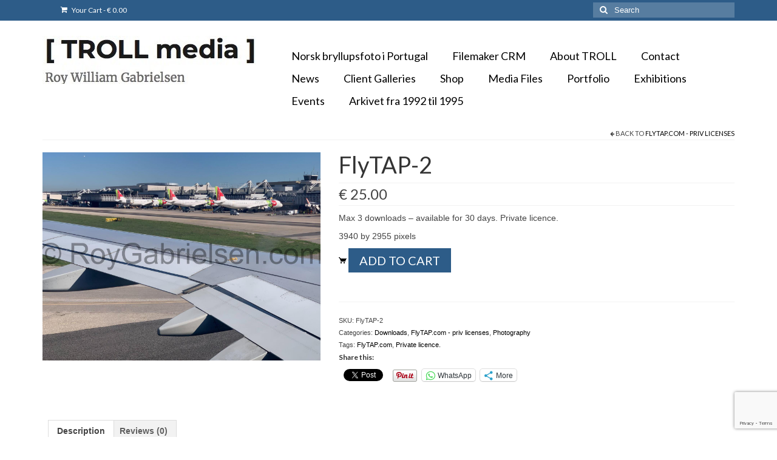

--- FILE ---
content_type: text/html; charset=UTF-8
request_url: https://www.roygabrielsen.com/product/flytap-2/
body_size: 32453
content:
<!DOCTYPE html>
<html class="no-js" lang="en-US" itemscope="itemscope" itemtype="https://schema.org/WebPage">
<head>
<meta charset="UTF-8">
<meta name="viewport" content="width=device-width, initial-scale=1.0">
<meta http-equiv="X-UA-Compatible" content="IE=edge">
<style>#wpadminbar #wp-admin-bar-wccp_free_top_button .ab-icon:before{content:"\f160";color:#02CA02;top:3px;}
#wpadminbar #wp-admin-bar-wccp_free_top_button .ab-icon{transform:rotate(45deg);}</style>
<meta name='robots' content='index, follow, max-image-preview:large, max-snippet:-1, max-video-preview:-1'/>
<title>FlyTAP-2 - [ TROLL media ]</title>
<link rel="canonical" href="https://www.roygabrielsen.com/product/flytap-2/"/>
<meta name="twitter:label1" content="Est. reading time"/>
<meta name="twitter:data1" content="1 minute"/>
<script type="application/ld+json" class="yoast-schema-graph">{"@context":"https://schema.org","@graph":[{"@type":"WebPage","@id":"https://www.roygabrielsen.com/product/flytap-2/","url":"https://www.roygabrielsen.com/product/flytap-2/","name":"FlyTAP-2 - [ TROLL media ]","isPartOf":{"@id":"https://www.roygabrielsen.com/#website"},"primaryImageOfPage":{"@id":"https://www.roygabrielsen.com/product/flytap-2/#primaryimage"},"image":{"@id":"https://www.roygabrielsen.com/product/flytap-2/#primaryimage"},"thumbnailUrl":"https://www.roygabrielsen.com/wp-content/uploads/2023/10/IMG_2604-scaled.jpg?v=1703039268","datePublished":"2023-10-03T18:09:24+00:00","dateModified":"2023-10-03T19:33:13+00:00","breadcrumb":{"@id":"https://www.roygabrielsen.com/product/flytap-2/#breadcrumb"},"inLanguage":"en-US","potentialAction":[{"@type":"ReadAction","target":["https://www.roygabrielsen.com/product/flytap-2/"]}]},{"@type":"ImageObject","inLanguage":"en-US","@id":"https://www.roygabrielsen.com/product/flytap-2/#primaryimage","url":"https://www.roygabrielsen.com/wp-content/uploads/2023/10/IMG_2604-scaled.jpg?v=1703039268","contentUrl":"https://www.roygabrielsen.com/wp-content/uploads/2023/10/IMG_2604-scaled.jpg?v=1703039268","width":2560,"height":1920,"caption":"FlyTAP-2"},{"@type":"BreadcrumbList","@id":"https://www.roygabrielsen.com/product/flytap-2/#breadcrumb","itemListElement":[{"@type":"ListItem","position":1,"name":"Hjem","item":"https://www.roygabrielsen.com/"},{"@type":"ListItem","position":2,"name":"Shop","item":"https://www.roygabrielsen.com/shop/"},{"@type":"ListItem","position":3,"name":"FlyTAP-2"}]},{"@type":"WebSite","@id":"https://www.roygabrielsen.com/#website","url":"https://www.roygabrielsen.com/","name":"[ TROLL media ]","description":"Roy William Gabrielsen","publisher":{"@id":"https://www.roygabrielsen.com/#organization"},"potentialAction":[{"@type":"SearchAction","target":{"@type":"EntryPoint","urlTemplate":"https://www.roygabrielsen.com/?s={search_term_string}"},"query-input":{"@type":"PropertyValueSpecification","valueRequired":true,"valueName":"search_term_string"}}],"inLanguage":"en-US"},{"@type":"Organization","@id":"https://www.roygabrielsen.com/#organization","name":"[ TROLL media ]","url":"https://www.roygabrielsen.com/","logo":{"@type":"ImageObject","inLanguage":"en-US","@id":"https://www.roygabrielsen.com/#/schema/logo/image/","url":"https://www.roygabrielsen.com/wp-content/uploads/2015/04/TROLL_logo_single_w_web.png?v=1703019278","contentUrl":"https://www.roygabrielsen.com/wp-content/uploads/2015/04/TROLL_logo_single_w_web.png?v=1703019278","width":787,"height":297,"caption":"[ TROLL media ]"},"image":{"@id":"https://www.roygabrielsen.com/#/schema/logo/image/"},"sameAs":["https://www.facebook.com/TROLL.media.and.stuff"]}]}</script>
<link rel='dns-prefetch' href='//secure.gravatar.com'/>
<link rel='dns-prefetch' href='//www.googletagmanager.com'/>
<link rel='dns-prefetch' href='//stats.wp.com'/>
<link rel='dns-prefetch' href='//fonts.googleapis.com'/>
<link rel='dns-prefetch' href='//v0.wordpress.com'/>
<link rel='dns-prefetch' href='//jetpack.wordpress.com'/>
<link rel='dns-prefetch' href='//s0.wp.com'/>
<link rel='dns-prefetch' href='//public-api.wordpress.com'/>
<link rel='dns-prefetch' href='//0.gravatar.com'/>
<link rel='dns-prefetch' href='//1.gravatar.com'/>
<link rel='dns-prefetch' href='//2.gravatar.com'/>
<link rel='dns-prefetch' href='//widgets.wp.com'/>
<link rel='preconnect' href='//c0.wp.com'/>
<link rel="alternate" type="application/rss+xml" title="[ TROLL media ] &raquo; Feed" href="https://www.roygabrielsen.com/feed/"/>
<link rel="alternate" type="application/rss+xml" title="[ TROLL media ] &raquo; Comments Feed" href="https://www.roygabrielsen.com/comments/feed/"/>
<link rel="alternate" type="text/calendar" title="[ TROLL media ] &raquo; iCal Feed" href="https://www.roygabrielsen.com/events/?ical=1"/>
<link rel="alternate" type="application/rss+xml" title="[ TROLL media ] &raquo; FlyTAP-2 Comments Feed" href="https://www.roygabrielsen.com/product/flytap-2/feed/"/>
<link rel="alternate" title="oEmbed (JSON)" type="application/json+oembed" href="https://www.roygabrielsen.com/wp-json/oembed/1.0/embed?url=https%3A%2F%2Fwww.roygabrielsen.com%2Fproduct%2Fflytap-2%2F"/>
<link rel="alternate" title="oEmbed (XML)" type="text/xml+oembed" href="https://www.roygabrielsen.com/wp-json/oembed/1.0/embed?url=https%3A%2F%2Fwww.roygabrielsen.com%2Fproduct%2Fflytap-2%2F&#038;format=xml"/>
<style id='wp-img-auto-sizes-contain-inline-css'>img:is([sizes=auto i],[sizes^="auto," i]){contain-intrinsic-size:3000px 1500px}</style>
<link rel='stylesheet' id='jetpack_related-posts-css' href='https://c0.wp.com/p/jetpack/15.4/modules/related-posts/related-posts.css' type='text/css' media='all'/>
<link rel="stylesheet" type="text/css" href="//www.roygabrielsen.com/wp-content/cache/wpfc-minified/mlavpd7p/8hsfi.css" media="all"/>
<style id='wp-emoji-styles-inline-css'>img.wp-smiley, img.emoji{display:inline !important;border:none !important;box-shadow:none !important;height:1em !important;width:1em !important;margin:0 0.07em !important;vertical-align:-0.1em !important;background:none !important;padding:0 !important;}</style>
<link rel='stylesheet' id='wp-block-library-css' href='https://c0.wp.com/c/6.9/wp-includes/css/dist/block-library/style.min.css' type='text/css' media='all'/>
<style id='wp-block-archives-inline-css'>.wp-block-archives{box-sizing:border-box}.wp-block-archives-dropdown label{display:block}</style>
<style id='wp-block-heading-inline-css'>h1:where(.wp-block-heading).has-background,h2:where(.wp-block-heading).has-background,h3:where(.wp-block-heading).has-background,h4:where(.wp-block-heading).has-background,h5:where(.wp-block-heading).has-background,h6:where(.wp-block-heading).has-background{padding:1.25em 2.375em}h1.has-text-align-left[style*=writing-mode]:where([style*=vertical-lr]),h1.has-text-align-right[style*=writing-mode]:where([style*=vertical-rl]),h2.has-text-align-left[style*=writing-mode]:where([style*=vertical-lr]),h2.has-text-align-right[style*=writing-mode]:where([style*=vertical-rl]),h3.has-text-align-left[style*=writing-mode]:where([style*=vertical-lr]),h3.has-text-align-right[style*=writing-mode]:where([style*=vertical-rl]),h4.has-text-align-left[style*=writing-mode]:where([style*=vertical-lr]),h4.has-text-align-right[style*=writing-mode]:where([style*=vertical-rl]),h5.has-text-align-left[style*=writing-mode]:where([style*=vertical-lr]),h5.has-text-align-right[style*=writing-mode]:where([style*=vertical-rl]),h6.has-text-align-left[style*=writing-mode]:where([style*=vertical-lr]),h6.has-text-align-right[style*=writing-mode]:where([style*=vertical-rl]){rotate:180deg}</style>
<style id='wp-block-group-inline-css'>.wp-block-group{box-sizing:border-box}:where(.wp-block-group.wp-block-group-is-layout-constrained){position:relative}</style>
<style id='wp-block-paragraph-inline-css'>.is-small-text{font-size:.875em}.is-regular-text{font-size:1em}.is-large-text{font-size:2.25em}.is-larger-text{font-size:3em}.has-drop-cap:not(:focus):first-letter{float:left;font-size:8.4em;font-style:normal;font-weight:100;line-height:.68;margin:.05em .1em 0 0;text-transform:uppercase}body.rtl .has-drop-cap:not(:focus):first-letter{float:none;margin-left:.1em}p.has-drop-cap.has-background{overflow:hidden}:root :where(p.has-background){padding:1.25em 2.375em}:where(p.has-text-color:not(.has-link-color)) a{color:inherit}p.has-text-align-left[style*="writing-mode:vertical-lr"],p.has-text-align-right[style*="writing-mode:vertical-rl"]{rotate:180deg}</style>
<style id='wp-block-separator-inline-css'>@charset "UTF-8";.wp-block-separator{border:none;border-top:2px solid}:root :where(.wp-block-separator.is-style-dots){height:auto;line-height:1;text-align:center}:root :where(.wp-block-separator.is-style-dots):before{color:currentColor;content:"···";font-family:serif;font-size:1.5em;letter-spacing:2em;padding-left:2em}.wp-block-separator.is-style-dots{background:none!important;border:none!important}</style>
<style id='global-styles-inline-css'>:root{--wp--preset--aspect-ratio--square:1;--wp--preset--aspect-ratio--4-3:4/3;--wp--preset--aspect-ratio--3-4:3/4;--wp--preset--aspect-ratio--3-2:3/2;--wp--preset--aspect-ratio--2-3:2/3;--wp--preset--aspect-ratio--16-9:16/9;--wp--preset--aspect-ratio--9-16:9/16;--wp--preset--color--black:#000;--wp--preset--color--cyan-bluish-gray:#abb8c3;--wp--preset--color--white:#fff;--wp--preset--color--pale-pink:#f78da7;--wp--preset--color--vivid-red:#cf2e2e;--wp--preset--color--luminous-vivid-orange:#ff6900;--wp--preset--color--luminous-vivid-amber:#fcb900;--wp--preset--color--light-green-cyan:#7bdcb5;--wp--preset--color--vivid-green-cyan:#00d084;--wp--preset--color--pale-cyan-blue:#8ed1fc;--wp--preset--color--vivid-cyan-blue:#0693e3;--wp--preset--color--vivid-purple:#9b51e0;--wp--preset--color--virtue-primary:#2d5c88;--wp--preset--color--virtue-primary-light:#6c8dab;--wp--preset--color--very-light-gray:#eee;--wp--preset--color--very-dark-gray:#444;--wp--preset--gradient--vivid-cyan-blue-to-vivid-purple:linear-gradient(135deg,rgb(6,147,227) 0%,rgb(155,81,224) 100%);--wp--preset--gradient--light-green-cyan-to-vivid-green-cyan:linear-gradient(135deg,rgb(122,220,180) 0%,rgb(0,208,130) 100%);--wp--preset--gradient--luminous-vivid-amber-to-luminous-vivid-orange:linear-gradient(135deg,rgb(252,185,0) 0%,rgb(255,105,0) 100%);--wp--preset--gradient--luminous-vivid-orange-to-vivid-red:linear-gradient(135deg,rgb(255,105,0) 0%,rgb(207,46,46) 100%);--wp--preset--gradient--very-light-gray-to-cyan-bluish-gray:linear-gradient(135deg,rgb(238,238,238) 0%,rgb(169,184,195) 100%);--wp--preset--gradient--cool-to-warm-spectrum:linear-gradient(135deg,rgb(74,234,220) 0%,rgb(151,120,209) 20%,rgb(207,42,186) 40%,rgb(238,44,130) 60%,rgb(251,105,98) 80%,rgb(254,248,76) 100%);--wp--preset--gradient--blush-light-purple:linear-gradient(135deg,rgb(255,206,236) 0%,rgb(152,150,240) 100%);--wp--preset--gradient--blush-bordeaux:linear-gradient(135deg,rgb(254,205,165) 0%,rgb(254,45,45) 50%,rgb(107,0,62) 100%);--wp--preset--gradient--luminous-dusk:linear-gradient(135deg,rgb(255,203,112) 0%,rgb(199,81,192) 50%,rgb(65,88,208) 100%);--wp--preset--gradient--pale-ocean:linear-gradient(135deg,rgb(255,245,203) 0%,rgb(182,227,212) 50%,rgb(51,167,181) 100%);--wp--preset--gradient--electric-grass:linear-gradient(135deg,rgb(202,248,128) 0%,rgb(113,206,126) 100%);--wp--preset--gradient--midnight:linear-gradient(135deg,rgb(2,3,129) 0%,rgb(40,116,252) 100%);--wp--preset--font-size--small:13px;--wp--preset--font-size--medium:20px;--wp--preset--font-size--large:36px;--wp--preset--font-size--x-large:42px;--wp--preset--spacing--20:0.44rem;--wp--preset--spacing--30:0.67rem;--wp--preset--spacing--40:1rem;--wp--preset--spacing--50:1.5rem;--wp--preset--spacing--60:2.25rem;--wp--preset--spacing--70:3.38rem;--wp--preset--spacing--80:5.06rem;--wp--preset--shadow--natural:6px 6px 9px rgba(0, 0, 0, 0.2);--wp--preset--shadow--deep:12px 12px 50px rgba(0, 0, 0, 0.4);--wp--preset--shadow--sharp:6px 6px 0px rgba(0, 0, 0, 0.2);--wp--preset--shadow--outlined:6px 6px 0px -3px rgb(255, 255, 255), 6px 6px rgb(0, 0, 0);--wp--preset--shadow--crisp:6px 6px 0px rgb(0, 0, 0);}:where(.is-layout-flex){gap:0.5em;}:where(.is-layout-grid){gap:0.5em;}body .is-layout-flex{display:flex;}.is-layout-flex{flex-wrap:wrap;align-items:center;}.is-layout-flex > :is(*, div){margin:0;}body .is-layout-grid{display:grid;}.is-layout-grid > :is(*, div){margin:0;}:where(.wp-block-columns.is-layout-flex){gap:2em;}:where(.wp-block-columns.is-layout-grid){gap:2em;}:where(.wp-block-post-template.is-layout-flex){gap:1.25em;}:where(.wp-block-post-template.is-layout-grid){gap:1.25em;}.has-black-color{color:var(--wp--preset--color--black) !important;}.has-cyan-bluish-gray-color{color:var(--wp--preset--color--cyan-bluish-gray) !important;}.has-white-color{color:var(--wp--preset--color--white) !important;}.has-pale-pink-color{color:var(--wp--preset--color--pale-pink) !important;}.has-vivid-red-color{color:var(--wp--preset--color--vivid-red) !important;}.has-luminous-vivid-orange-color{color:var(--wp--preset--color--luminous-vivid-orange) !important;}.has-luminous-vivid-amber-color{color:var(--wp--preset--color--luminous-vivid-amber) !important;}.has-light-green-cyan-color{color:var(--wp--preset--color--light-green-cyan) !important;}.has-vivid-green-cyan-color{color:var(--wp--preset--color--vivid-green-cyan) !important;}.has-pale-cyan-blue-color{color:var(--wp--preset--color--pale-cyan-blue) !important;}.has-vivid-cyan-blue-color{color:var(--wp--preset--color--vivid-cyan-blue) !important;}.has-vivid-purple-color{color:var(--wp--preset--color--vivid-purple) !important;}.has-black-background-color{background-color:var(--wp--preset--color--black) !important;}.has-cyan-bluish-gray-background-color{background-color:var(--wp--preset--color--cyan-bluish-gray) !important;}.has-white-background-color{background-color:var(--wp--preset--color--white) !important;}.has-pale-pink-background-color{background-color:var(--wp--preset--color--pale-pink) !important;}.has-vivid-red-background-color{background-color:var(--wp--preset--color--vivid-red) !important;}.has-luminous-vivid-orange-background-color{background-color:var(--wp--preset--color--luminous-vivid-orange) !important;}.has-luminous-vivid-amber-background-color{background-color:var(--wp--preset--color--luminous-vivid-amber) !important;}.has-light-green-cyan-background-color{background-color:var(--wp--preset--color--light-green-cyan) !important;}.has-vivid-green-cyan-background-color{background-color:var(--wp--preset--color--vivid-green-cyan) !important;}.has-pale-cyan-blue-background-color{background-color:var(--wp--preset--color--pale-cyan-blue) !important;}.has-vivid-cyan-blue-background-color{background-color:var(--wp--preset--color--vivid-cyan-blue) !important;}.has-vivid-purple-background-color{background-color:var(--wp--preset--color--vivid-purple) !important;}.has-black-border-color{border-color:var(--wp--preset--color--black) !important;}.has-cyan-bluish-gray-border-color{border-color:var(--wp--preset--color--cyan-bluish-gray) !important;}.has-white-border-color{border-color:var(--wp--preset--color--white) !important;}.has-pale-pink-border-color{border-color:var(--wp--preset--color--pale-pink) !important;}.has-vivid-red-border-color{border-color:var(--wp--preset--color--vivid-red) !important;}.has-luminous-vivid-orange-border-color{border-color:var(--wp--preset--color--luminous-vivid-orange) !important;}.has-luminous-vivid-amber-border-color{border-color:var(--wp--preset--color--luminous-vivid-amber) !important;}.has-light-green-cyan-border-color{border-color:var(--wp--preset--color--light-green-cyan) !important;}.has-vivid-green-cyan-border-color{border-color:var(--wp--preset--color--vivid-green-cyan) !important;}.has-pale-cyan-blue-border-color{border-color:var(--wp--preset--color--pale-cyan-blue) !important;}.has-vivid-cyan-blue-border-color{border-color:var(--wp--preset--color--vivid-cyan-blue) !important;}.has-vivid-purple-border-color{border-color:var(--wp--preset--color--vivid-purple) !important;}.has-vivid-cyan-blue-to-vivid-purple-gradient-background{background:var(--wp--preset--gradient--vivid-cyan-blue-to-vivid-purple) !important;}.has-light-green-cyan-to-vivid-green-cyan-gradient-background{background:var(--wp--preset--gradient--light-green-cyan-to-vivid-green-cyan) !important;}.has-luminous-vivid-amber-to-luminous-vivid-orange-gradient-background{background:var(--wp--preset--gradient--luminous-vivid-amber-to-luminous-vivid-orange) !important;}.has-luminous-vivid-orange-to-vivid-red-gradient-background{background:var(--wp--preset--gradient--luminous-vivid-orange-to-vivid-red) !important;}.has-very-light-gray-to-cyan-bluish-gray-gradient-background{background:var(--wp--preset--gradient--very-light-gray-to-cyan-bluish-gray) !important;}.has-cool-to-warm-spectrum-gradient-background{background:var(--wp--preset--gradient--cool-to-warm-spectrum) !important;}.has-blush-light-purple-gradient-background{background:var(--wp--preset--gradient--blush-light-purple) !important;}.has-blush-bordeaux-gradient-background{background:var(--wp--preset--gradient--blush-bordeaux) !important;}.has-luminous-dusk-gradient-background{background:var(--wp--preset--gradient--luminous-dusk) !important;}.has-pale-ocean-gradient-background{background:var(--wp--preset--gradient--pale-ocean) !important;}.has-electric-grass-gradient-background{background:var(--wp--preset--gradient--electric-grass) !important;}.has-midnight-gradient-background{background:var(--wp--preset--gradient--midnight) !important;}.has-small-font-size{font-size:var(--wp--preset--font-size--small) !important;}.has-medium-font-size{font-size:var(--wp--preset--font-size--medium) !important;}.has-large-font-size{font-size:var(--wp--preset--font-size--large) !important;}.has-x-large-font-size{font-size:var(--wp--preset--font-size--x-large) !important;}:where(.wp-block-visual-portfolio-loop.is-layout-flex){gap:1.25em;}:where(.wp-block-visual-portfolio-loop.is-layout-grid){gap:1.25em;}</style>
<style id='core-block-supports-inline-css'>.wp-container-core-group-is-layout-bcfe9290 > :where(:not(.alignleft):not(.alignright):not(.alignfull)){max-width:480px;margin-left:auto !important;margin-right:auto !important;}.wp-container-core-group-is-layout-bcfe9290 > .alignwide{max-width:480px;}.wp-container-core-group-is-layout-bcfe9290 .alignfull{max-width:none;}</style>
<style id='classic-theme-styles-inline-css'>.wp-block-button__link{color:#fff;background-color:#32373c;border-radius:9999px;box-shadow:none;text-decoration:none;padding:calc(.667em + 2px) calc(1.333em + 2px);font-size:1.125em}.wp-block-file__button{background:#32373c;color:#fff;text-decoration:none}</style>
<link rel="stylesheet" type="text/css" href="//www.roygabrielsen.com/wp-content/cache/wpfc-minified/mb8w6g0r/8hsfi.css" media="all"/>
<link rel='stylesheet' id='wc-address-autocomplete-css' href='https://c0.wp.com/p/woocommerce/10.4.3/assets/css/address-autocomplete.css' type='text/css' media='all'/>
<style id='woocommerce-inline-inline-css'>.woocommerce form .form-row .required{visibility:visible;}</style>
<link rel="stylesheet" type="text/css" href="//www.roygabrielsen.com/wp-content/cache/wpfc-minified/fi4jttez/8ht00.css" media="all"/>
<style id='jetpack_facebook_likebox-inline-css'>.widget_facebook_likebox{overflow:hidden;}</style>
<link rel='stylesheet' id='jetpack-subscriptions-css' href='https://c0.wp.com/p/jetpack/15.4/_inc/build/subscriptions/subscriptions.min.css' type='text/css' media='all'/>
<link rel='stylesheet' id='dashicons-css' href='https://c0.wp.com/c/6.9/wp-includes/css/dashicons.min.css' type='text/css' media='all'/>
<link rel="stylesheet" type="text/css" href="//www.roygabrielsen.com/wp-content/cache/wpfc-minified/6nigle9z/8hsfi.css" media="all"/>
<style id='kadence-blocks-global-variables-inline-css'>:root{--global-kb-font-size-sm:clamp(0.8rem, 0.73rem + 0.217vw, 0.9rem);--global-kb-font-size-md:clamp(1.1rem, 0.995rem + 0.326vw, 1.25rem);--global-kb-font-size-lg:clamp(1.75rem, 1.576rem + 0.543vw, 2rem);--global-kb-font-size-xl:clamp(2.25rem, 1.728rem + 1.63vw, 3rem);--global-kb-font-size-xxl:clamp(2.5rem, 1.456rem + 3.26vw, 4rem);--global-kb-font-size-xxxl:clamp(2.75rem, 0.489rem + 7.065vw, 6rem);}:root{--global-palette1:#3182CE;--global-palette2:#2B6CB0;--global-palette3:#1A202C;--global-palette4:#2D3748;--global-palette5:#4A5568;--global-palette6:#718096;--global-palette7:#EDF2F7;--global-palette8:#F7FAFC;--global-palette9:#ffffff;}</style>
<link rel="stylesheet" type="text/css" href="//www.roygabrielsen.com/wp-content/cache/wpfc-minified/89sz4c71/8hsfi.css" media="all"/>
<link rel='stylesheet' id='redux-google-fonts-virtue-css' href='https://fonts.googleapis.com/css?family=Lato%3A400%2C700&#038;ver=0d6a3eddb705c6204abaaaa86048e519' type='text/css' media='all'/>
<link rel='stylesheet' id='sharedaddy-css' href='https://c0.wp.com/p/jetpack/15.4/modules/sharedaddy/sharing.css' type='text/css' media='all'/>
<link rel='stylesheet' id='social-logos-css' href='https://c0.wp.com/p/jetpack/15.4/_inc/social-logos/social-logos.min.css' type='text/css' media='all'/>
<script src="https://c0.wp.com/c/6.9/wp-includes/js/jquery/jquery.min.js" id="jquery-core-js"></script>
<script src="https://c0.wp.com/c/6.9/wp-includes/js/jquery/jquery-migrate.min.js" id="jquery-migrate-js"></script>
<script id="jetpack_related-posts-js-extra">var related_posts_js_options={"post_heading":"h4"};
//# sourceURL=jetpack_related-posts-js-extra</script>
<script src="https://c0.wp.com/p/jetpack/15.4/_inc/build/related-posts/related-posts.min.js" id="jetpack_related-posts-js"></script>
<script id="sell-media-gooten-print-on-demand-js-js-extra">var gpd={"is_reprints_enable":"1","variation_text":"Please select variation"};
//# sourceURL=sell-media-gooten-print-on-demand-js-js-extra</script>
<script src='//www.roygabrielsen.com/wp-content/cache/wpfc-minified/q9nzhujk/8hsfi.js'></script>
<script id="sell_media-js-extra">var sell_media={"ajaxurl":"https://www.roygabrielsen.com/wp-admin/admin-ajax.php","pluginurl":"https://www.roygabrielsen.com/wp-content/plugins/sell-media/sell-media.php","site_name":"[ TROLL media ]","site_url":"https://www.roygabrielsen.com","checkout_url":"https://www.roygabrielsen.com/sell-media-checkout-4/","currency_symbol":"EUR","dashboard_page":"https://www.roygabrielsen.com/sell-media-dashboard-3/","error":{"email_exists":"Sorry that email already exists or is invalid"},"sandbox":"","paypal_email":"payment@roygabrielsen.com","thanks_page":"https://www.roygabrielsen.com/sell-media-thanks-4/","listener_url":"https://www.roygabrielsen.com/index.php?sell_media-listener=IPN","added_to_cart":"Added! \u003Ca href='https://www.roygabrielsen.com/sell-media-checkout-4/' class='cart'\u003ECheckout now\u003C/a\u003E!","cart_labels":{"name":"Name","size":"Size","license":"License","price":"Price","qty":"Qty","sub_total":"Subtotal"},"cart_style":"table","tax":"0","tax_display":"exclusive","shipping":"2","cart_error":"There was an error loading the cart data. Please contact the site owner.","checkout_text":"Checkout Now","checkout_wait_text":"Please wait...","remove_text":"Remove from Lightbox","save_text":"Save to Lightbox","currencies":{"USD":{"name":"USD","title":"US Dollars (&#36;)","symbol":"&#36;"},"EUR":{"name":"EUR","title":"Euros (&euro;)","symbol":"&euro;"},"GBP":{"name":"GBP","title":"Pounds Sterling (&pound;)","symbol":"&pound;"},"AUD":{"name":"AUD","title":"Australian Dollars (&#36;)","symbol":"&#36;"},"BRL":{"name":"BRL","title":"Brazilian Real (R&#36;)","symbol":"R&#36;"},"CAD":{"name":"CAD","title":"Canadian Dollars (&#36;)","symbol":"&#36;"},"CZK":{"name":"CZK","title":"Czech Koruna (&#75;&#269;)","symbol":"&#75;&#269;"},"DKK":{"name":"DKK","title":"Danish Krone","symbol":"DKK"},"HKD":{"name":"HKD","title":"Hong Kong Dollar (&#36;)","symbol":"&#36;"},"HUF":{"name":"HUF","title":"Hungarian Forint","symbol":"HUF"},"ILS":{"name":"ILS","title":"Israeli Shekel","symbol":"ILS"},"JPY":{"name":"JPY","title":"Japanese Yen (&yen;)","symbol":"&yen;"},"MYR":{"name":"MYR","title":"Malaysian Ringgits","symbol":"RM"},"MXN":{"name":"MXN","title":"Mexican Peso (&#36;)","symbol":"&#36;"},"NZD":{"name":"NZD","title":"New Zealand Dollar (&#36;)","symbol":"&#36;"},"NOK":{"name":"NOK","title":"Norwegian Krone","symbol":"kr"},"PHP":{"name":"PHP","title":"Philippine Pesos","symbol":"PHP"},"PLN":{"name":"PLN","title":"Polish Zloty","symbol":"PLN"},"RUB":{"name":"RUB","title":"Russian Ruble (&#x20bd;)","symbol":"&#x20bd;"},"SGD":{"name":"SGD","title":"Singapore Dollar (&#36;)","symbol":"&#36;"},"SEK":{"name":"SEK","title":"Swedish Krona","symbol":"SEK"},"CHF":{"name":"CHF","title":"Swiss Franc","symbol":"CHF"},"TWD":{"name":"TWD","title":"Taiwan New Dollars","symbol":"TWD"},"THB":{"name":"THB","title":"Thai Baht","symbol":"THB"},"TRY":{"name":"TRY","title":"Turkish Lira (TL)","symbol":"TL"},"ZAR":{"name":"ZAR","title":"South African rand (R)","symbol":"R"}},"thumbnail_layout":"sell-media-three-col","_nonce":"f4a9007106"};
var sell_media_reprints={"reprints_shipping":"shippingFlatRate","reprints_shipping_flat_rate":"15"};
var sell_media_paypal_obj={"paypal_nonce":"cdcaa690c2"};
//# sourceURL=sell_media-js-extra</script>
<script src='//www.roygabrielsen.com/wp-content/cache/wpfc-minified/l9qj4n47/8hsfi.js'></script>
<script src="https://c0.wp.com/p/woocommerce/10.4.3/assets/js/jquery-blockui/jquery.blockUI.min.js" id="wc-jquery-blockui-js" defer="defer" data-wp-strategy="defer"></script>
<script id="wc-add-to-cart-js-extra">var wc_add_to_cart_params={"ajax_url":"/wp-admin/admin-ajax.php","wc_ajax_url":"/?wc-ajax=%%endpoint%%","i18n_view_cart":"View cart","cart_url":"https://www.roygabrielsen.com/cart/","is_cart":"","cart_redirect_after_add":"no"};
//# sourceURL=wc-add-to-cart-js-extra</script>
<script src="https://c0.wp.com/p/woocommerce/10.4.3/assets/js/frontend/add-to-cart.min.js" id="wc-add-to-cart-js" defer="defer" data-wp-strategy="defer"></script>
<script id="wc-address-autocomplete-common-js-extra">var wc_address_autocomplete_common_params={"address_providers":"[{\"id\":\"woocommerce_payments\",\"name\":\"WooCommerce Payments\",\"branding_html\":\"Powered by\u00a0\\u003Cimg style=\\\"height: 15px;width: 45px;margin-bottom: -2px\\\" src=\\\"https://www.roygabrielsen.com/wp-content/plugins/woocommerce/assets/images/address-autocomplete/google.svg\\\" alt=\\\"Google logo\\\" /\\u003E\"}]"};
//# sourceURL=wc-address-autocomplete-common-js-extra</script>
<script src="https://c0.wp.com/p/woocommerce/10.4.3/assets/js/frontend/utils/address-autocomplete-common.min.js" id="wc-address-autocomplete-common-js" defer="defer" data-wp-strategy="defer"></script>
<script src="https://c0.wp.com/p/woocommerce/10.4.3/assets/js/dompurify/purify.min.js" id="wc-dompurify-js" defer="defer" data-wp-strategy="defer"></script>
<script src="https://c0.wp.com/p/woocommerce/10.4.3/assets/js/frontend/address-autocomplete.min.js" id="wc-address-autocomplete-js" defer="defer" data-wp-strategy="defer"></script>
<script id="wc-single-product-js-extra">var wc_single_product_params={"i18n_required_rating_text":"Please select a rating","i18n_rating_options":["1 of 5 stars","2 of 5 stars","3 of 5 stars","4 of 5 stars","5 of 5 stars"],"i18n_product_gallery_trigger_text":"View full-screen image gallery","review_rating_required":"yes","flexslider":{"rtl":false,"animation":"slide","smoothHeight":true,"directionNav":false,"controlNav":"thumbnails","slideshow":false,"animationSpeed":500,"animationLoop":false,"allowOneSlide":false},"zoom_enabled":"","zoom_options":[],"photoswipe_enabled":"","photoswipe_options":{"shareEl":false,"closeOnScroll":false,"history":false,"hideAnimationDuration":0,"showAnimationDuration":0},"flexslider_enabled":""};
//# sourceURL=wc-single-product-js-extra</script>
<script src="https://c0.wp.com/p/woocommerce/10.4.3/assets/js/frontend/single-product.min.js" id="wc-single-product-js" defer="defer" data-wp-strategy="defer"></script>
<script src="https://c0.wp.com/p/woocommerce/10.4.3/assets/js/js-cookie/js.cookie.min.js" id="wc-js-cookie-js" defer="defer" data-wp-strategy="defer"></script>
<script id="woocommerce-js-extra">var woocommerce_params={"ajax_url":"/wp-admin/admin-ajax.php","wc_ajax_url":"/?wc-ajax=%%endpoint%%","i18n_password_show":"Show password","i18n_password_hide":"Hide password"};
//# sourceURL=woocommerce-js-extra</script>
<script src="https://c0.wp.com/p/woocommerce/10.4.3/assets/js/frontend/woocommerce.min.js" id="woocommerce-js" defer="defer" data-wp-strategy="defer"></script>
<script id="WCPAY_ASSETS-js-extra">var wcpayAssets={"url":"https://www.roygabrielsen.com/wp-content/plugins/woocommerce-payments/dist/"};
//# sourceURL=WCPAY_ASSETS-js-extra</script>
<script id="woocommerce-tokenization-form-js-extra">var wc_tokenization_form_params={"is_registration_required":"","is_logged_in":""};
//# sourceURL=woocommerce-tokenization-form-js-extra</script>
<script src="https://c0.wp.com/p/woocommerce/10.4.3/assets/js/frontend/tokenization-form.min.js" id="woocommerce-tokenization-form-js"></script>
<script src="https://www.googletagmanager.com/gtag/js?id=GT-M3S9CNM" id="google_gtagjs-js" async></script>
<script id="google_gtagjs-js-after">window.dataLayer=window.dataLayer||[];function gtag(){dataLayer.push(arguments);}
gtag("set","linker",{"domains":["www.roygabrielsen.com"]});
gtag("js", new Date());
gtag("set", "developer_id.dZTNiMT", true);
gtag("config", "GT-M3S9CNM");
//# sourceURL=google_gtagjs-js-after</script>
<script id="ai-js-js-extra">var MyAjax={"ajaxurl":"https://www.roygabrielsen.com/wp-admin/admin-ajax.php","security":"a1f71daae0"};
//# sourceURL=ai-js-js-extra</script>
<script src='//www.roygabrielsen.com/wp-content/cache/wpfc-minified/8lipjbkv/8hsfi.js'></script>
<link rel="https://api.w.org/" href="https://www.roygabrielsen.com/wp-json/"/><link rel="alternate" title="JSON" type="application/json" href="https://www.roygabrielsen.com/wp-json/wp/v2/product/27635"/><link rel="EditURI" type="application/rsd+xml" title="RSD" href="https://www.roygabrielsen.com/xmlrpc.php?rsd"/>
<link rel='shortlink' href='https://www.roygabrielsen.com/?p=27635'/>
<meta name="generator" content="Site Kit by Google 1.170.0"/><script>function external_links_in_new_windows_loop(){
if(!document.links){
document.links=document.getElementsByTagName('a');
}
var change_link=false;
var force='';
var ignore='';
for (var t=0; t<document.links.length; t++){
var all_links=document.links[t];
change_link=false;
if(document.links[t].hasAttribute('onClick')==false){
if(all_links.href.search(/^http/)!=-1&&all_links.href.search('www.roygabrielsen.com')==-1&&all_links.href.search(/^#/)==-1){
change_link=true;
}
if(force!=''&&all_links.href.search(force)!=-1){
change_link=true;
}
if(ignore!=''&&all_links.href.search(ignore)!=-1){
change_link=false;
}
if(change_link==true){
document.links[t].setAttribute('onClick', 'javascript:window.open(\'' + all_links.href.replace(/'/g, '') + '\', \'_blank\', \'noopener\'); return false;');
document.links[t].removeAttribute('target');
}}
}}
function external_links_in_new_windows_load(func){
var oldonload=window.onload;
if(typeof window.onload!='function'){
window.onload=func;
}else{
window.onload=function(){
oldonload();
func();
}}
}
external_links_in_new_windows_load(external_links_in_new_windows_loop);</script>
<script src='//www.roygabrielsen.com/wp-content/cache/wpfc-minified/2p8hdpeo/8hsfi.js'></script>
<meta name="generator" content="Sell Media v2.5.8.5"/>
<script>var VPData={"version":"3.4.1","pro":false,"__":{"couldnt_retrieve_vp":"Couldn't retrieve Visual Portfolio ID.","pswp_close":"Close (Esc)","pswp_share":"Share","pswp_fs":"Toggle fullscreen","pswp_zoom":"Zoom in\/out","pswp_prev":"Previous (arrow left)","pswp_next":"Next (arrow right)","pswp_share_fb":"Share on Facebook","pswp_share_tw":"Tweet","pswp_share_x":"X","pswp_share_pin":"Pin it","pswp_download":"Download","fancybox_close":"Close","fancybox_next":"Next","fancybox_prev":"Previous","fancybox_error":"The requested content cannot be loaded. <br \/> Please try again later.","fancybox_play_start":"Start slideshow","fancybox_play_stop":"Pause slideshow","fancybox_full_screen":"Full screen","fancybox_thumbs":"Thumbnails","fancybox_download":"Download","fancybox_share":"Share","fancybox_zoom":"Zoom"},"settingsPopupGallery":{"enable_on_wordpress_images":false,"vendor":"fancybox","deep_linking":false,"deep_linking_url_to_share_images":false,"show_arrows":true,"show_counter":true,"show_zoom_button":true,"show_fullscreen_button":true,"show_share_button":true,"show_close_button":true,"show_thumbs":true,"show_download_button":false,"show_slideshow":false,"click_to_zoom":true,"restore_focus":true},"screenSizes":[320,576,768,992,1200]};</script>
<noscript>
<style>.vp-portfolio__preloader-wrap{display:none}.vp-portfolio__filter-wrap,.vp-portfolio__items-wrap,.vp-portfolio__pagination-wrap,.vp-portfolio__sort-wrap{opacity:1;visibility:visible}.vp-portfolio__item .vp-portfolio__item-img noscript+img,.vp-portfolio__thumbnails-wrap{display:none}</style>
</noscript>
<script id="wpcp_disable_Right_Click">document.ondragstart=function(){ return false;}
function nocontext(e){
return false;
}
document.oncontextmenu=nocontext;</script>
<style>.unselectable{-moz-user-select:none;-webkit-user-select:none;cursor:default;}
html{-webkit-touch-callout:none;-webkit-user-select:none;-khtml-user-select:none;-moz-user-select:none;-ms-user-select:none;user-select:none;-webkit-tap-highlight-color:rgba(0,0,0,0);}</style>
<script id="wpcp_css_disable_selection">var e=document.getElementsByTagName('body')[0];
if(e){
e.setAttribute('unselectable',"on");
}</script>
<meta name="tec-api-version" content="v1"><meta name="tec-api-origin" content="https://www.roygabrielsen.com"><link rel="alternate" href="https://www.roygabrielsen.com/wp-json/tribe/events/v1/"/>	<style>img#wpstats{display:none}</style>
<meta name="generator" content="speculation-rules 1.6.0">
<style>#logo{padding-top:25px;}#logo{padding-bottom:10px;}#logo{margin-left:0px;}#logo{margin-right:0px;}#nav-main{margin-top:40px;}#nav-main{margin-bottom:10px;}.headerfont, .tp-caption{font-family:Lato;}.topbarmenu ul li{font-family:Lato;}input[type=number]::-webkit-inner-spin-button, input[type=number]::-webkit-outer-spin-button{-webkit-appearance:none;margin:0;}
input[type=number]{-moz-appearance:textfield;}.quantity input::-webkit-outer-spin-button,.quantity input::-webkit-inner-spin-button{display:none;}.product_item .product_details h5{text-transform:none;}.product_item .product_details h5{min-height:40px;}[class*="wp-image"]{-webkit-box-shadow:none;-moz-box-shadow:none;box-shadow:none;border:none;}[class*="wp-image"]:hover{-webkit-box-shadow:none;-moz-box-shadow:none;box-shadow:none;border:none;}.light-dropshaddow{-webkit-box-shadow:none;-moz-box-shadow:none;box-shadow:none;}@media(max-width:767px){.kad-desktop-slider {display:none;}}.entry-content p{margin-bottom:16px;}
.sub-menu:active{font-weight:bold;color:black;}
a:link{color:black;}
a:visited{color:gray;}
a:hover{background:silver;color:black;}
a:active{color:black;background:silver;}
p:active{background:silver;}</style>	<noscript><style>.woocommerce-product-gallery{opacity:1 !important;}</style></noscript>
<script>!function(f,b,e,v,n,t,s){if(f.fbq)return;n=f.fbq=function(){n.callMethod?
n.callMethod.apply(n,arguments):n.queue.push(arguments)};if(!f._fbq)f._fbq=n;
n.push=n;n.loaded=!0;n.version='2.0';n.queue=[];t=b.createElement(e);t.async=!0;
t.src=v;s=b.getElementsByTagName(e)[0];s.parentNode.insertBefore(t,s)}(window,
document,'script','https://connect.facebook.net/en_US/fbevents.js');</script>
<script>var url=window.location.origin + '?ob=open-bridge';
fbq('set', 'openbridge', '1196796353722296', url);
fbq('init', '1196796353722296', {}, {
"agent": "wordpress-6.9-4.1.5"
})</script><script>fbq('track', 'PageView', []);</script>		<style>html:not(.vp-lazyload-enabled):not(.js) .vp-lazyload{display:none;}</style>
<script>document.documentElement.classList.add('vp-lazyload-enabled'
);</script>
<meta property="og:type" content="article"/>
<meta property="og:title" content="FlyTAP-2"/>
<meta property="og:url" content="https://www.roygabrielsen.com/product/flytap-2/"/>
<meta property="og:description" content="Max 3 downloads &#8211; available for 30 days. Private licence. 3940 by 2955 pixels"/>
<meta property="article:published_time" content="2023-10-03T18:09:24+00:00"/>
<meta property="article:modified_time" content="2023-10-03T19:33:13+00:00"/>
<meta property="og:site_name" content="[ TROLL media ]"/>
<meta property="og:image" content="https://www.roygabrielsen.com/wp-content/uploads/2023/10/IMG_2604-scaled.jpg?v=1703039268"/>
<meta property="og:image:width" content="2560"/>
<meta property="og:image:height" content="1920"/>
<meta property="og:image:alt" content=""/>
<meta property="og:locale" content="en_US"/>
<meta name="twitter:text:title" content="FlyTAP-2"/>
<meta name="twitter:image" content="https://www.roygabrielsen.com/wp-content/uploads/2023/10/IMG_2604-scaled.jpg?v=1703039268&#038;w=640"/>
<meta name="twitter:card" content="summary_large_image"/>
<link rel="icon" href="https://www.roygabrielsen.com/wp-content/uploads/2017/03/cropped-1450735-32x32.jpg" sizes="32x32"/>
<link rel="icon" href="https://www.roygabrielsen.com/wp-content/uploads/2017/03/cropped-1450735-192x192.jpg" sizes="192x192"/>
<link rel="apple-touch-icon" href="https://www.roygabrielsen.com/wp-content/uploads/2017/03/cropped-1450735-180x180.jpg"/>
<meta name="msapplication-TileImage" content="https://www.roygabrielsen.com/wp-content/uploads/2017/03/cropped-1450735-270x270.jpg"/>
<style id="wp-custom-css">a:active current-menu-item:active current-menu-item:hover sf-with-ul:active sf-with-ul:hover current_page_item:active current_page_item:hover{font-weight:bold;color:black;}</style>
<style title="dynamic-css" class="options-output">header #logo a.brand,.logofont{font-family:Lato;line-height:40px;font-weight:400;font-style:normal;font-size:32px;}.kad_tagline{font-family:Lato;line-height:20px;font-weight:400;font-style:normal;color:#444444;font-size:14px;}.product_item .product_details h5{font-family:Lato;line-height:20px;font-weight:700;font-style:normal;font-size:16px;}h1{font-family:Lato;line-height:40px;font-weight:400;font-style:normal;font-size:38px;}h2{font-family:Lato;line-height:40px;font-weight:normal;font-style:normal;font-size:32px;}h3{font-family:Lato;line-height:40px;font-weight:400;font-style:normal;font-size:28px;}h4{font-family:Lato;line-height:40px;font-weight:400;font-style:normal;font-size:24px;}h5{font-family:Lato;line-height:24px;font-weight:700;font-style:normal;font-size:18px;}body{font-family:Verdana, Geneva, sans-serif;line-height:20px;font-weight:400;font-style:normal;font-size:14px;}#nav-main ul.sf-menu a{font-family:Lato;line-height:17px;font-weight:400;font-style:normal;font-size:18px;}#nav-second ul.sf-menu a{font-family:Lato;line-height:20px;font-weight:400;font-style:normal;font-size:18px;}.kad-nav-inner .kad-mnav, .kad-mobile-nav .kad-nav-inner li a,.nav-trigger-case{font-family:Lato;line-height:20px;font-weight:400;font-style:normal;font-size:16px;}</style>
<link rel="stylesheet" type="text/css" href="//www.roygabrielsen.com/wp-content/cache/wpfc-minified/d2knold9/8ht00.css" media="all"/>
<link rel='stylesheet' id='wc-blocks-style-css' href='https://c0.wp.com/p/woocommerce/10.4.3/assets/client/blocks/wc-blocks.css' type='text/css' media='all'/>
<style id='jetpack-block-subscriptions-inline-css'>.is-style-compact .is-not-subscriber .wp-block-button__link,.is-style-compact .is-not-subscriber .wp-block-jetpack-subscriptions__button{border-end-start-radius:0!important;border-start-start-radius:0!important;margin-inline-start:0!important}.is-style-compact .is-not-subscriber .components-text-control__input,.is-style-compact .is-not-subscriber p#subscribe-email input[type=email]{border-end-end-radius:0!important;border-start-end-radius:0!important}.is-style-compact:not(.wp-block-jetpack-subscriptions__use-newline) .components-text-control__input{border-inline-end-width:0!important}.wp-block-jetpack-subscriptions.wp-block-jetpack-subscriptions__supports-newline .wp-block-jetpack-subscriptions__form-container{display:flex;flex-direction:column}.wp-block-jetpack-subscriptions.wp-block-jetpack-subscriptions__supports-newline:not(.wp-block-jetpack-subscriptions__use-newline) .is-not-subscriber .wp-block-jetpack-subscriptions__form-elements{align-items:flex-start;display:flex}.wp-block-jetpack-subscriptions.wp-block-jetpack-subscriptions__supports-newline:not(.wp-block-jetpack-subscriptions__use-newline) p#subscribe-submit{display:flex;justify-content:center}.wp-block-jetpack-subscriptions.wp-block-jetpack-subscriptions__supports-newline .wp-block-jetpack-subscriptions__form .wp-block-jetpack-subscriptions__button,.wp-block-jetpack-subscriptions.wp-block-jetpack-subscriptions__supports-newline .wp-block-jetpack-subscriptions__form .wp-block-jetpack-subscriptions__textfield .components-text-control__input,.wp-block-jetpack-subscriptions.wp-block-jetpack-subscriptions__supports-newline .wp-block-jetpack-subscriptions__form button,.wp-block-jetpack-subscriptions.wp-block-jetpack-subscriptions__supports-newline .wp-block-jetpack-subscriptions__form input[type=email],.wp-block-jetpack-subscriptions.wp-block-jetpack-subscriptions__supports-newline form .wp-block-jetpack-subscriptions__button,.wp-block-jetpack-subscriptions.wp-block-jetpack-subscriptions__supports-newline form .wp-block-jetpack-subscriptions__textfield .components-text-control__input,.wp-block-jetpack-subscriptions.wp-block-jetpack-subscriptions__supports-newline form button,.wp-block-jetpack-subscriptions.wp-block-jetpack-subscriptions__supports-newline form input[type=email]{box-sizing:border-box;cursor:pointer;line-height:1.3;min-width:auto!important;white-space:nowrap!important}.wp-block-jetpack-subscriptions.wp-block-jetpack-subscriptions__supports-newline .wp-block-jetpack-subscriptions__form input[type=email]::placeholder,.wp-block-jetpack-subscriptions.wp-block-jetpack-subscriptions__supports-newline .wp-block-jetpack-subscriptions__form input[type=email]:disabled,.wp-block-jetpack-subscriptions.wp-block-jetpack-subscriptions__supports-newline form input[type=email]::placeholder,.wp-block-jetpack-subscriptions.wp-block-jetpack-subscriptions__supports-newline form input[type=email]:disabled{color:currentColor;opacity:.5}.wp-block-jetpack-subscriptions.wp-block-jetpack-subscriptions__supports-newline .wp-block-jetpack-subscriptions__form .wp-block-jetpack-subscriptions__button,.wp-block-jetpack-subscriptions.wp-block-jetpack-subscriptions__supports-newline .wp-block-jetpack-subscriptions__form button,.wp-block-jetpack-subscriptions.wp-block-jetpack-subscriptions__supports-newline form .wp-block-jetpack-subscriptions__button,.wp-block-jetpack-subscriptions.wp-block-jetpack-subscriptions__supports-newline form button{border-color:#0000;border-style:solid}.wp-block-jetpack-subscriptions.wp-block-jetpack-subscriptions__supports-newline .wp-block-jetpack-subscriptions__form .wp-block-jetpack-subscriptions__textfield,.wp-block-jetpack-subscriptions.wp-block-jetpack-subscriptions__supports-newline .wp-block-jetpack-subscriptions__form p#subscribe-email,.wp-block-jetpack-subscriptions.wp-block-jetpack-subscriptions__supports-newline form .wp-block-jetpack-subscriptions__textfield,.wp-block-jetpack-subscriptions.wp-block-jetpack-subscriptions__supports-newline form p#subscribe-email{background:#0000;flex-grow:1}.wp-block-jetpack-subscriptions.wp-block-jetpack-subscriptions__supports-newline .wp-block-jetpack-subscriptions__form .wp-block-jetpack-subscriptions__textfield .components-base-control__field,.wp-block-jetpack-subscriptions.wp-block-jetpack-subscriptions__supports-newline .wp-block-jetpack-subscriptions__form .wp-block-jetpack-subscriptions__textfield .components-text-control__input,.wp-block-jetpack-subscriptions.wp-block-jetpack-subscriptions__supports-newline .wp-block-jetpack-subscriptions__form .wp-block-jetpack-subscriptions__textfield input[type=email],.wp-block-jetpack-subscriptions.wp-block-jetpack-subscriptions__supports-newline .wp-block-jetpack-subscriptions__form p#subscribe-email .components-base-control__field,.wp-block-jetpack-subscriptions.wp-block-jetpack-subscriptions__supports-newline .wp-block-jetpack-subscriptions__form p#subscribe-email .components-text-control__input,.wp-block-jetpack-subscriptions.wp-block-jetpack-subscriptions__supports-newline .wp-block-jetpack-subscriptions__form p#subscribe-email input[type=email],.wp-block-jetpack-subscriptions.wp-block-jetpack-subscriptions__supports-newline form .wp-block-jetpack-subscriptions__textfield .components-base-control__field,.wp-block-jetpack-subscriptions.wp-block-jetpack-subscriptions__supports-newline form .wp-block-jetpack-subscriptions__textfield .components-text-control__input,.wp-block-jetpack-subscriptions.wp-block-jetpack-subscriptions__supports-newline form .wp-block-jetpack-subscriptions__textfield input[type=email],.wp-block-jetpack-subscriptions.wp-block-jetpack-subscriptions__supports-newline form p#subscribe-email .components-base-control__field,.wp-block-jetpack-subscriptions.wp-block-jetpack-subscriptions__supports-newline form p#subscribe-email .components-text-control__input,.wp-block-jetpack-subscriptions.wp-block-jetpack-subscriptions__supports-newline form p#subscribe-email input[type=email]{height:auto;margin:0;width:100%}.wp-block-jetpack-subscriptions.wp-block-jetpack-subscriptions__supports-newline .wp-block-jetpack-subscriptions__form p#subscribe-email,.wp-block-jetpack-subscriptions.wp-block-jetpack-subscriptions__supports-newline .wp-block-jetpack-subscriptions__form p#subscribe-submit,.wp-block-jetpack-subscriptions.wp-block-jetpack-subscriptions__supports-newline form p#subscribe-email,.wp-block-jetpack-subscriptions.wp-block-jetpack-subscriptions__supports-newline form p#subscribe-submit{line-height:0;margin:0;padding:0}.wp-block-jetpack-subscriptions.wp-block-jetpack-subscriptions__supports-newline.wp-block-jetpack-subscriptions__show-subs .wp-block-jetpack-subscriptions__subscount{font-size:16px;margin:8px 0;text-align:end}.wp-block-jetpack-subscriptions.wp-block-jetpack-subscriptions__supports-newline.wp-block-jetpack-subscriptions__use-newline .wp-block-jetpack-subscriptions__form-elements{display:block}.wp-block-jetpack-subscriptions.wp-block-jetpack-subscriptions__supports-newline.wp-block-jetpack-subscriptions__use-newline .wp-block-jetpack-subscriptions__button,.wp-block-jetpack-subscriptions.wp-block-jetpack-subscriptions__supports-newline.wp-block-jetpack-subscriptions__use-newline button{display:inline-block;max-width:100%}.wp-block-jetpack-subscriptions.wp-block-jetpack-subscriptions__supports-newline.wp-block-jetpack-subscriptions__use-newline .wp-block-jetpack-subscriptions__subscount{text-align:start}#subscribe-submit.is-link{text-align:center;width:auto!important}#subscribe-submit.is-link a{margin-left:0!important;margin-top:0!important;width:auto!important}@keyframes jetpack-memberships_button__spinner-animation{to{transform:rotate(1turn)}}.jetpack-memberships-spinner{display:none;height:1em;margin:0 0 0 5px;width:1em}.jetpack-memberships-spinner svg{height:100%;margin-bottom:-2px;width:100%}.jetpack-memberships-spinner-rotating{animation:jetpack-memberships_button__spinner-animation .75s linear infinite;transform-origin:center}.is-loading .jetpack-memberships-spinner{display:inline-block}body.jetpack-memberships-modal-open{overflow:hidden}dialog.jetpack-memberships-modal{opacity:1}dialog.jetpack-memberships-modal,dialog.jetpack-memberships-modal iframe{background:#0000;border:0;bottom:0;box-shadow:none;height:100%;left:0;margin:0;padding:0;position:fixed;right:0;top:0;width:100%}dialog.jetpack-memberships-modal::backdrop{background-color:#000;opacity:.7;transition:opacity .2s ease-out}dialog.jetpack-memberships-modal.is-loading,dialog.jetpack-memberships-modal.is-loading::backdrop{opacity:0}</style>
</head>
<body class="wp-singular product-template-default single single-product postid-27635 wp-embed-responsive wp-theme-virtue theme-virtue sell-media-single-one-col woocommerce woocommerce-page woocommerce-no-js unselectable tribe-no-js page-template-virtue wide flytap-2">
<div id="kt-skip-link"><a href="#content">Skip to Main Content</a></div><noscript>
<img height="1" width="1" style="display:none" alt="fbpx" src="https://www.facebook.com/tr?id=1196796353722296&ev=PageView&noscript=1"/>
</noscript>
<div id="wrapper" class="container">
<header class="banner headerclass" itemscope itemtype="https://schema.org/WPHeader">
<div id="topbar" class="topclass">
<div class="container">
<div class="row">
<div class="col-md-6 col-sm-6 kad-topbar-left">
<div class="topbarmenu clearfix">
<div class="topbar_social"> <ul> <li><a href="" target="_self" title="" data-toggle="tooltip" data-placement="bottom" data-original-title=""><i></i></a></li> </ul></div><ul class="kad-cart-total">
<li> <a class="cart-contents" href="https://www.roygabrielsen.com/cart/" title="View your shopping cart"> <i class="icon-shopping-cart" style="padding-right:5px;"></i> Your Cart <span class="kad-cart-dash">-</span> <span class="woocommerce-Price-amount amount"><bdi><span class="woocommerce-Price-currencySymbol">&euro;</span>&nbsp;0.00</bdi></span> </a> </li>
</ul></div></div><div class="col-md-6 col-sm-6 kad-topbar-right">
<div id="topbar-search" class="topbar-widget"> <form role="search" method="get" class="form-search" action="https://www.roygabrielsen.com/"> <label> <span class="screen-reader-text">Search for:</span> <input type="text" value="" name="s" class="search-query" placeholder="Search"> </label> <button type="submit" class="search-icon"><i class="icon-search"></i></button> </form></div></div></div></div></div><div class="container">
<div class="row">
<div class="col-md-4 clearfix kad-header-left">
<div id="logo" class="logocase">
<a class="brand logofont" href="https://www.roygabrielsen.com/">
<div id="thelogo"> <img src="https://www.roygabrielsen.com/wp-content/uploads/2019/04/TROLL_MEDIA___Roy_Gabrielsen.jpg" alt="[ TROLL media ]" width="355" height="83" class="kad-standard-logo"/></div></a></div></div><div class="col-md-8 kad-header-right"> <nav id="nav-main" class="clearfix" itemscope itemtype="https://schema.org/SiteNavigationElement"> <ul id="menu-wplook-main-menu" class="sf-menu"><li class="sf-dropdown menu-item-1124"><a href="https://www.roygabrielsen.com/fotografi/norsk-bryllupsfoto-lisboa/"><span>Norsk bryllupsfoto i Portugal</span></a> <ul class="sub-menu sf-dropdown-menu dropdown"> <li class="menu-item-15215"><a href="https://www.roygabrielsen.com/fotografi/norsk-bryllupsfoto-lisboa/"><span>Norsk bryllupsfoto i Lisboa og Portugal.</span></a></li> <li class="menu-item-4859"><a href="https://www.roygabrielsen.com/fotografi/priser-pa-fotografering-under-vielse/"><span>Priser på fotografering</span></a></li> </ul> </li> <li class="menu-item-753"><a href="https://www.roygabrielsen.com/crm/"><span>Filemaker CRM</span></a></li> <li class="menu-item-764"><a href="https://www.roygabrielsen.com/om-troll/"><span>About TROLL</span></a></li> <li class="menu-item-763"><a href="https://www.roygabrielsen.com/kontakt/"><span>Contact</span></a></li> <li class="menu-item-20771"><a href="https://www.roygabrielsen.com/nyheter/"><span>News</span></a></li> <li class="sf-dropdown menu-item-17096"><a href="https://www.roygabrielsen.com/client-galleries/"><span>Client Galleries</span></a> <ul class="sub-menu sf-dropdown-menu dropdown"> <li class="menu-item-17097"><a href="https://www.roygabrielsen.com/client-galleries/favorites/"><span>Favorites</span></a></li> <li class="menu-item-17098"><a href="https://www.roygabrielsen.com/client-galleries/checkout/"><span>Checkout</span></a></li> <li class="menu-item-17099"><a href="https://www.roygabrielsen.com/client-galleries/cart/"><span>Cart</span></a></li> <li class="menu-item-17100"><a href="https://www.roygabrielsen.com/client-galleries/account/"><span>Account – Client galleries</span></a></li> </ul> </li> <li class="current_page_parent sf-dropdown menu-item-18656"><a href="https://www.roygabrielsen.com/shop/"><span>Shop</span></a> <ul class="sub-menu sf-dropdown-menu dropdown"> <li class="menu-item-27330"><a href="/produktkategori/photography/prints/exibition2023/"><span>Exhibitions 2023</span></a></li> <li class="sf-dropdown-submenu menu-item-26482"><a href="/produktkategori/photography/downloads/"><span>Download files >></span></a> <ul class="sub-menu sf-dropdown-menu dropdown"> <li class="menu-item-27662"><a href="/produktkategori/photography/downloads/flytap-com/"><span>FlyTAP.com</span></a></li> <li class="menu-item-27663"><a href="/produktkategori/photography/downloads/morocco-downloads/"><span>Morocco</span></a></li> <li class="menu-item-27664"><a href="/produktkategori/photography/downloads/oslo-downloads/"><span>Oslo, Norway</span></a></li> <li class="menu-item-27665"><a href="/produktkategori/photography/downloads/praia-de-santa-cruz-downloads/"><span>Praia de Santa Cruz</span></a></li> </ul> </li> <li class="sf-dropdown-submenu menu-item-26314"><a href="/produktkategori/photography/"><span>Photography prints >></span></a> <ul class="sub-menu sf-dropdown-menu dropdown"> <li class="menu-item-26317"><a href="/produktkategori/photography/prints/nude/"><span>Nude</span></a></li> <li class="menu-item-26415"><a href="/produktkategori/photography/prints/fine-art/"><span>Fine Art</span></a></li> <li class="menu-item-26318"><a href="/produktkategori/photography/prints/oslo/"><span>Oslo</span></a></li> <li class="menu-item-26319"><a href="/produktkategori/photography/prints/sao-martinho-do-porto/"><span>São Martinho do Porto</span></a></li> <li class="menu-item-26458"><a href="/produktkategori/photography/prints/praia-de-santa-cruz/"><span>Praia de Santa Cruz</span></a></li> <li class="menu-item-26334"><a href="/produktkategori/photography/prints/nazare/"><span>Nazaré</span></a></li> <li class="menu-item-26394"><a href="/produktkategori/photography/prints/paris/"><span>Paris</span></a></li> <li class="menu-item-26353"><a href="/produktkategori/photography/prints/morocco/"><span>Morocco</span></a></li> </ul> </li> <li class="menu-item-18657"><a href="https://www.roygabrielsen.com/my-account/"><span>My Account</span></a></li> <li class="menu-item-18658"><a href="https://www.roygabrielsen.com/cart/"><span>Cart</span></a></li> <li class="menu-item-18659"><a href="https://www.roygabrielsen.com/checkout/"><span>Checkout</span></a></li> </ul> </li> <li class="sf-dropdown menu-item-27819"><a href="https://www.roygabrielsen.com/media-search/"><span>Media Files</span></a> <ul class="sub-menu sf-dropdown-menu dropdown"> <li class="menu-item-27847"><a href="/media/"><span>Media Files All</span></a></li> <li class="menu-item-26497"><a href="https://www.roygabrielsen.com/media-search/sell-media-dashboard/"><span>Media Search Form</span></a></li> <li class="menu-item-27811"><a href="https://www.roygabrielsen.com/media-search/sell-media-dashboard-2/"><span>Media Dashboard</span></a></li> <li class="menu-item-26496"><a href="https://www.roygabrielsen.com/media-search/sell-media-lightbox/"><span>Media Lightbox</span></a></li> <li class="menu-item-26495"><a href="https://www.roygabrielsen.com/media-search/sell-media-login/"><span>Media Login</span></a></li> <li class="sf-dropdown-submenu menu-item-26498"><a href="https://www.roygabrielsen.com/media-search/sell-media-checkout/"><span>Media Checkout</span></a> <ul class="sub-menu sf-dropdown-menu dropdown"> <li class="menu-item-26491"><a href="https://www.roygabrielsen.com/media-search/sell-media-thanks/"><span>Media Thanks</span></a></li> </ul> </li> </ul> </li> <li class="menu-item-31910"><a href="https://www.roygabrielsen.com/portfolio/"><span>Portfolio</span></a></li> <li class="sf-dropdown menu-item-27264"><a href="https://www.roygabrielsen.com/events/category/exhibitions/"><span>Exhibitions</span></a> <ul class="sub-menu sf-dropdown-menu dropdown"> <li class="menu-item-26931"><a href="https://www.roygabrielsen.com/exhibition/"><span>Previous Exhibitions</span></a></li> </ul> </li> <li class="menu-item-32180"><a href="/events/"><span>Events</span></a></li> <li class="menu-item-33255"><a href="https://www.roygabrielsen.com/arkivet-fra-1992-til-1995/"><span>Arkivet fra 1992 til 1995</span></a></li> </ul> </nav></div></div><div id="mobile-nav-trigger" class="nav-trigger"> <button class="nav-trigger-case mobileclass collapsed" data-toggle="collapse" data-target=".kad-nav-collapse"> <span class="kad-navbtn"><i class="icon-reorder"></i></span> <span class="kad-menu-name">Menu</span> </button></div><div id="kad-mobile-nav" class="kad-mobile-nav">
<div class="kad-nav-inner mobileclass">
<div class="kad-nav-collapse"> <ul id="menu-wplook-main-menu-1" class="kad-mnav"><li class="sf-dropdown menu-item-1124"><a href="https://www.roygabrielsen.com/fotografi/norsk-bryllupsfoto-lisboa/"><span>Norsk bryllupsfoto i Portugal</span></a> <ul class="sub-menu sf-dropdown-menu dropdown"> <li class="menu-item-15215"><a href="https://www.roygabrielsen.com/fotografi/norsk-bryllupsfoto-lisboa/"><span>Norsk bryllupsfoto i Lisboa og Portugal.</span></a></li> <li class="menu-item-4859"><a href="https://www.roygabrielsen.com/fotografi/priser-pa-fotografering-under-vielse/"><span>Priser på fotografering</span></a></li> </ul> </li> <li class="menu-item-753"><a href="https://www.roygabrielsen.com/crm/"><span>Filemaker CRM</span></a></li> <li class="menu-item-764"><a href="https://www.roygabrielsen.com/om-troll/"><span>About TROLL</span></a></li> <li class="menu-item-763"><a href="https://www.roygabrielsen.com/kontakt/"><span>Contact</span></a></li> <li class="menu-item-20771"><a href="https://www.roygabrielsen.com/nyheter/"><span>News</span></a></li> <li class="sf-dropdown menu-item-17096"><a href="https://www.roygabrielsen.com/client-galleries/"><span>Client Galleries</span></a> <ul class="sub-menu sf-dropdown-menu dropdown"> <li class="menu-item-17097"><a href="https://www.roygabrielsen.com/client-galleries/favorites/"><span>Favorites</span></a></li> <li class="menu-item-17098"><a href="https://www.roygabrielsen.com/client-galleries/checkout/"><span>Checkout</span></a></li> <li class="menu-item-17099"><a href="https://www.roygabrielsen.com/client-galleries/cart/"><span>Cart</span></a></li> <li class="menu-item-17100"><a href="https://www.roygabrielsen.com/client-galleries/account/"><span>Account – Client galleries</span></a></li> </ul> </li> <li class="current_page_parent sf-dropdown menu-item-18656"><a href="https://www.roygabrielsen.com/shop/"><span>Shop</span></a> <ul class="sub-menu sf-dropdown-menu dropdown"> <li class="menu-item-27330"><a href="/produktkategori/photography/prints/exibition2023/"><span>Exhibitions 2023</span></a></li> <li class="sf-dropdown-submenu menu-item-26482"><a href="/produktkategori/photography/downloads/"><span>Download files >></span></a> <ul class="sub-menu sf-dropdown-menu dropdown"> <li class="menu-item-27662"><a href="/produktkategori/photography/downloads/flytap-com/"><span>FlyTAP.com</span></a></li> <li class="menu-item-27663"><a href="/produktkategori/photography/downloads/morocco-downloads/"><span>Morocco</span></a></li> <li class="menu-item-27664"><a href="/produktkategori/photography/downloads/oslo-downloads/"><span>Oslo, Norway</span></a></li> <li class="menu-item-27665"><a href="/produktkategori/photography/downloads/praia-de-santa-cruz-downloads/"><span>Praia de Santa Cruz</span></a></li> </ul> </li> <li class="sf-dropdown-submenu menu-item-26314"><a href="/produktkategori/photography/"><span>Photography prints >></span></a> <ul class="sub-menu sf-dropdown-menu dropdown"> <li class="menu-item-26317"><a href="/produktkategori/photography/prints/nude/"><span>Nude</span></a></li> <li class="menu-item-26415"><a href="/produktkategori/photography/prints/fine-art/"><span>Fine Art</span></a></li> <li class="menu-item-26318"><a href="/produktkategori/photography/prints/oslo/"><span>Oslo</span></a></li> <li class="menu-item-26319"><a href="/produktkategori/photography/prints/sao-martinho-do-porto/"><span>São Martinho do Porto</span></a></li> <li class="menu-item-26458"><a href="/produktkategori/photography/prints/praia-de-santa-cruz/"><span>Praia de Santa Cruz</span></a></li> <li class="menu-item-26334"><a href="/produktkategori/photography/prints/nazare/"><span>Nazaré</span></a></li> <li class="menu-item-26394"><a href="/produktkategori/photography/prints/paris/"><span>Paris</span></a></li> <li class="menu-item-26353"><a href="/produktkategori/photography/prints/morocco/"><span>Morocco</span></a></li> </ul> </li> <li class="menu-item-18657"><a href="https://www.roygabrielsen.com/my-account/"><span>My Account</span></a></li> <li class="menu-item-18658"><a href="https://www.roygabrielsen.com/cart/"><span>Cart</span></a></li> <li class="menu-item-18659"><a href="https://www.roygabrielsen.com/checkout/"><span>Checkout</span></a></li> </ul> </li> <li class="sf-dropdown menu-item-27819"><a href="https://www.roygabrielsen.com/media-search/"><span>Media Files</span></a> <ul class="sub-menu sf-dropdown-menu dropdown"> <li class="menu-item-27847"><a href="/media/"><span>Media Files All</span></a></li> <li class="menu-item-26497"><a href="https://www.roygabrielsen.com/media-search/sell-media-dashboard/"><span>Media Search Form</span></a></li> <li class="menu-item-27811"><a href="https://www.roygabrielsen.com/media-search/sell-media-dashboard-2/"><span>Media Dashboard</span></a></li> <li class="menu-item-26496"><a href="https://www.roygabrielsen.com/media-search/sell-media-lightbox/"><span>Media Lightbox</span></a></li> <li class="menu-item-26495"><a href="https://www.roygabrielsen.com/media-search/sell-media-login/"><span>Media Login</span></a></li> <li class="sf-dropdown-submenu menu-item-26498"><a href="https://www.roygabrielsen.com/media-search/sell-media-checkout/"><span>Media Checkout</span></a> <ul class="sub-menu sf-dropdown-menu dropdown"> <li class="menu-item-26491"><a href="https://www.roygabrielsen.com/media-search/sell-media-thanks/"><span>Media Thanks</span></a></li> </ul> </li> </ul> </li> <li class="menu-item-31910"><a href="https://www.roygabrielsen.com/portfolio/"><span>Portfolio</span></a></li> <li class="sf-dropdown menu-item-27264"><a href="https://www.roygabrielsen.com/events/category/exhibitions/"><span>Exhibitions</span></a> <ul class="sub-menu sf-dropdown-menu dropdown"> <li class="menu-item-26931"><a href="https://www.roygabrielsen.com/exhibition/"><span>Previous Exhibitions</span></a></li> </ul> </li> <li class="menu-item-32180"><a href="/events/"><span>Events</span></a></li> <li class="menu-item-33255"><a href="https://www.roygabrielsen.com/arkivet-fra-1992-til-1995/"><span>Arkivet fra 1992 til 1995</span></a></li> </ul></div></div></div></div></header>
<div class="wrap contentclass" role="document">
<div id="content" class="container">
<div class="row">
<div class="main col-md-12" role="main">
<div class="product_header clearfix">
<div class="cat_back_btn headerfont"><i class="icon-arrow-left"></i> Back to <a href="https://www.roygabrielsen.com/produktkategori/photography/downloads/flytap-com/">FlyTAP.com - priv licenses</a></div></div><div class="woocommerce-notices-wrapper"></div><div id="product-27635" class="product type-product post-27635 status-publish first instock product_cat-downloads product_cat-flytap-com product_cat-photography product_tag-flytap-com product_tag-private-licence has-post-thumbnail downloadable virtual sold-individually purchasable product-type-simple">
<div class="row">
<div class="col-md-5 product-img-case">
<div class="woocommerce-product-gallery woocommerce-product-gallery--with-images woocommerce-product-gallery--columns-5 images kad-light-gallery" data-columns="5">
<div class="woocommerce-product-gallery__wrapper woo_product_slider_disabled woo_product_zoom_disabled">
<div class="product_image"><div data-thumb="https://www.roygabrielsen.com/wp-content/uploads/2023/10/IMG_2604-scaled.jpg?v=1703039268" class="woocommerce-product-gallery__image"><a href="https://www.roygabrielsen.com/wp-content/uploads/2023/10/IMG_2604-scaled.jpg?v=1703039268"><img width="2560" height="1920" src="https://www.roygabrielsen.com/wp-content/uploads/2023/10/IMG_2604-scaled.jpg?v=1703039268" class="attachment-shop_single size-shop_single wp-post-image" alt="" title="FlyTAP-2" data-caption="FlyTAP-2" data-src="https://www.roygabrielsen.com/wp-content/uploads/2023/10/IMG_2604-scaled.jpg?v=1703039268" data-large_image="https://www.roygabrielsen.com/wp-content/uploads/2023/10/IMG_2604-scaled.jpg?v=1703039268" data-large_image_width="2560" data-large_image_height="1920" decoding="async" fetchpriority="high" srcset="https://www.roygabrielsen.com/wp-content/uploads/2023/10/IMG_2604-scaled.jpg?v=1703039268 2560w, https://www.roygabrielsen.com/wp-content/uploads/2023/10/IMG_2604-768x576.jpg?v=1703039268 768w, https://www.roygabrielsen.com/wp-content/uploads/2023/10/IMG_2604-1536x1152.jpg?v=1703039268 1536w, https://www.roygabrielsen.com/wp-content/uploads/2023/10/IMG_2604-2048x1536.jpg?v=1703039268 2048w, https://www.roygabrielsen.com/wp-content/uploads/2023/10/IMG_2604-200x150.jpg?v=1703039268 200w, https://www.roygabrielsen.com/wp-content/uploads/2023/10/IMG_2604-600x450.jpg?v=1703039268 600w" sizes="(max-width: 2560px) 100vw, 2560px" data-attachment-id="27630" data-permalink="https://www.roygabrielsen.com/?attachment_id=27630" data-orig-file="https://www.roygabrielsen.com/wp-content/uploads/2023/10/IMG_2604-scaled.jpg?v=1703039268" data-orig-size="2560,1920" data-comments-opened="1" data-image-meta="{&quot;aperture&quot;:&quot;0&quot;,&quot;credit&quot;:&quot;&quot;,&quot;camera&quot;:&quot;&quot;,&quot;caption&quot;:&quot;&quot;,&quot;created_timestamp&quot;:&quot;0&quot;,&quot;copyright&quot;:&quot;&quot;,&quot;focal_length&quot;:&quot;0&quot;,&quot;iso&quot;:&quot;0&quot;,&quot;shutter_speed&quot;:&quot;0&quot;,&quot;title&quot;:&quot;&quot;,&quot;orientation&quot;:&quot;0&quot;}" data-image-title="FlyTAP-2" data-image-description="" data-image-caption="&lt;p&gt;FlyTAP-2&lt;/p&gt;" data-medium-file="https://www.roygabrielsen.com/wp-content/uploads/2023/10/IMG_2604-scaled.jpg?v=1703039268" data-large-file="https://www.roygabrielsen.com/wp-content/uploads/2023/10/IMG_2604-scaled.jpg?v=1703039268"/></a></div></div><div class="product_thumbnails thumbnails"></div></div></div></div><div class="col-md-7 product-summary-case">
<div class="summary entry-summary">
<h1 class="product_title entry-title">FlyTAP-2</h1><div class="pricebox"> <p class="product_price price headerfont"><span class="woocommerce-Price-amount amount"><bdi><span class="woocommerce-Price-currencySymbol">&euro;</span>&nbsp;25.00</bdi></span></p></div><div class="woocommerce-product-details__short-description"> <p>Max 3 downloads &#8211; available for 30 days. Private licence.</p> <p>3940 by 2955 pixels</p></div><form class="cart" method="post" action="https://www.roygabrielsen.com/product/flytap-2/" enctype='multipart/form-data'>
<div class="quantity"> <label class="screen-reader-text" for="quantity_6966c889e3cb3">FlyTAP-2 quantity</label> <input type="hidden" id="quantity_6966c889e3cb3" class="input-text qty text" name="quantity" value="1" aria-label="Product quantity" min="1" max="1" step="1" placeholder="" inputmode="numeric" autocomplete="off" /></div><button type="submit" name="add-to-cart" value="27635" class="kad_add_to_cart single_add_to_cart_button headerfont kad-btn kad-btn-primary button alt">Add to cart</button>
</form>
<div class='wcpay-express-checkout-wrapper'>
<div id="wcpay-express-checkout-element"></div><wc-order-attribution-inputs id="wcpay-express-checkout__order-attribution-inputs"></wc-order-attribution-inputs>			</div >
<div class="product_meta"> <span class="sku_wrapper">SKU: <span class="sku">FlyTAP-2</span></span> <span class="posted_in">Categories: <a href="https://www.roygabrielsen.com/produktkategori/photography/downloads/" rel="tag">Downloads</a>, <a href="https://www.roygabrielsen.com/produktkategori/photography/downloads/flytap-com/" rel="tag">FlyTAP.com - priv licenses</a>, <a href="https://www.roygabrielsen.com/produktkategori/photography/" rel="tag">Photography</a></span> <span class="tagged_as">Tags: <a href="https://www.roygabrielsen.com/produktstikkord/flytap-com/" rel="tag">FlyTAP.com</a>, <a href="https://www.roygabrielsen.com/produktstikkord/private-licence/" rel="tag">Private licence.</a></span></div><div class="sharedaddy sd-sharing-enabled"><div class="robots-nocontent sd-block sd-social sd-social-official sd-sharing"><h3 class="sd-title">Share this:</h3><div class="sd-content"><ul><li class="share-facebook"><div class="fb-share-button" data-href="https://www.roygabrielsen.com/product/flytap-2/" data-layout="button_count"></div></li><li class="share-x"><a href="https://x.com/share" class="twitter-share-button" data-url="https://www.roygabrielsen.com/product/flytap-2/" data-text="FlyTAP-2">Post</a></li><li class="share-linkedin"><div class="linkedin_button"><script type="in/share" data-url="https://www.roygabrielsen.com/product/flytap-2/" data-counter="right"></script></div></li><li class="share-pinterest"><div class="pinterest_button"><a href="https://www.pinterest.com/pin/create/button/?url=https%3A%2F%2Fwww.roygabrielsen.com%2Fproduct%2Fflytap-2%2F&#038;media=https%3A%2F%2Fwww.roygabrielsen.com%2Fwp-content%2Fuploads%2F2023%2F10%2FIMG_2604-scaled.jpg%3Fv%3D1703039268&#038;description=FlyTAP-2" data-pin-do="buttonPin" data-pin-config="beside"><img src="//assets.pinterest.com/images/pidgets/pinit_fg_en_rect_gray_20.png"/></a></div></li><li class="share-jetpack-whatsapp"><a rel="nofollow noopener noreferrer" data-shared="sharing-whatsapp-27635" class="share-jetpack-whatsapp sd-button" href="https://www.roygabrielsen.com/product/flytap-2/?share=jetpack-whatsapp" target="_blank" aria-labelledby="sharing-whatsapp-27635"> <span id="sharing-whatsapp-27635" hidden>Click to share on WhatsApp (Opens in new window)</span> <span>WhatsApp</span> </a></li><li><a href="#" class="sharing-anchor sd-button share-more"><span>More</span></a></li><li class="share-end"></li></ul><div class="sharing-hidden"><div class="inner" style="display: none;"><ul><li class="share-reddit"><a rel="nofollow noopener noreferrer" data-shared="sharing-reddit-27635" class="share-reddit sd-button" href="https://www.roygabrielsen.com/product/flytap-2/?share=reddit" target="_blank" aria-labelledby="sharing-reddit-27635"> <span id="sharing-reddit-27635" hidden>Click to share on Reddit (Opens in new window)</span> <span>Reddit</span> </a></li><li class="share-pocket"><div class="pocket_button"><a href="https://getpocket.com/save" class="pocket-btn" data-lang="en" data-save-url="https://www.roygabrielsen.com/product/flytap-2/" data-pocket-count="horizontal">Pocket</a></div></li><li class="share-telegram"><a rel="nofollow noopener noreferrer" data-shared="sharing-telegram-27635" class="share-telegram sd-button" href="https://www.roygabrielsen.com/product/flytap-2/?share=telegram" target="_blank" aria-labelledby="sharing-telegram-27635"> <span id="sharing-telegram-27635" hidden>Click to share on Telegram (Opens in new window)</span> <span>Telegram</span> </a></li><li class="share-email"><a rel="nofollow noopener noreferrer" data-shared="sharing-email-27635" class="share-email sd-button" href="mailto:?subject=%5BShared%20Post%5D%20FlyTAP-2&#038;body=https%3A%2F%2Fwww.roygabrielsen.com%2Fproduct%2Fflytap-2%2F&#038;share=email" target="_blank" aria-labelledby="sharing-email-27635" data-email-share-error-title="Do you have email set up?" data-email-share-error-text="If you&#039;re having problems sharing via email, you might not have email set up for your browser. You may need to create a new email yourself." data-email-share-nonce="b3d2017523" data-email-share-track-url="https://www.roygabrielsen.com/product/flytap-2/?share=email"> <span id="sharing-email-27635" hidden>Click to email a link to a friend (Opens in new window)</span> <span>Email</span> </a></li><li class="share-end"></li></ul></div></div></div></div></div></div></div></div><div class="woocommerce-tabs wc-tabs-wrapper">
<ul class="tabs wc-tabs" role="tablist">
<li role="presentation" class="description_tab" id="tab-title-description"> <a href="#tab-description" role="tab" aria-controls="tab-description"> Description </a> </li>
<li role="presentation" class="reviews_tab" id="tab-title-reviews"> <a href="#tab-reviews" role="tab" aria-controls="tab-reviews"> Reviews (0) </a> </li>
</ul>
<div class="woocommerce-Tabs-panel woocommerce-Tabs-panel--description panel entry-content wc-tab" id="tab-description" role="tabpanel" aria-labelledby="tab-title-description">
<h2>Description</h2>
<p>Max 3 downloads &#8211; available for 30 days. Private licence.</p>
<p>3940 by 2955 pixels</p>
<div id='jp-relatedposts' class='jp-relatedposts'> <h3 class="jp-relatedposts-headline"><em>Relatert</em></h3></div><div class="wp-block-group has-border-color" style="border-style:none;border-width:0px;margin-top:32px;margin-bottom:32px;padding-top:0px;padding-right:0px;padding-bottom:0px;padding-left:0px"><div class="wp-block-group__inner-container is-layout-flow wp-block-group-is-layout-flow">
<hr class="wp-block-separator has-alpha-channel-opacity is-style-wide" style="margin-bottom:24px"/>
<h3 class="wp-block-heading has-text-align-center" style="margin-top:4px;margin-bottom:10px">Discover more from [ TROLL media ]</h3>
<p class="has-text-align-center" style="margin-top:10px;margin-bottom:10px;font-size:15px">Subscribe to get the latest posts sent to your email.</p>
<div class="wp-block-group"><div class="wp-block-group__inner-container is-layout-constrained wp-container-core-group-is-layout-bcfe9290 wp-block-group-is-layout-constrained">
<div class="wp-block-jetpack-subscriptions__supports-newline wp-block-jetpack-subscriptions">
<div>
<div>
<div> <p > <a href="https://www.roygabrielsen.com/product/flytap-2/" style="font-size: 16px;padding: 15px 23px 15px 23px;margin: 0; margin-left: 10px;border-radius: 0px;border-width: 1px; background-color: #113AF5; color: #FFFFFF; text-decoration: none; white-space: nowrap; margin-left: 0">Subscribe</a> </p></div></div></div></div></div></div></div></div></div><div class="woocommerce-Tabs-panel woocommerce-Tabs-panel--reviews panel entry-content wc-tab" id="tab-reviews" role="tabpanel" aria-labelledby="tab-title-reviews">
<div id="reviews" class="woocommerce-Reviews">
<div id="comments"> <h2 class="woocommerce-Reviews-title"> Reviews </h2> <p class="woocommerce-noreviews">There are no reviews yet.</p></div><div id="review_form_wrapper">
<div id="review_form">
<div id="respond" class="comment-respond">
<span id="reply-title" class="comment-reply-title" role="heading" aria-level="3">Be the first to review &ldquo;FlyTAP-2&rdquo; <small><a rel="nofollow" id="cancel-comment-reply-link" href="/product/flytap-2/#respond" style="display:none;">Cancel reply</a></small></span><form action="https://www.roygabrielsen.com/wp-comments-post.php" method="post" id="commentform" class="comment-form"><p class="comment-notes"><span id="email-notes">Your email address will not be published.</span> <span class="required-field-message">Required fields are marked <span class="required">*</span></span></p><div class="comment-form-rating"><label for="rating" id="comment-form-rating-label">Your rating&nbsp;<span class="required">*</span></label><select name="rating" id="rating" required> <option value="">Rate&hellip;</option> <option value="5">Perfect</option> <option value="4">Good</option> <option value="3">Average</option> <option value="2">Not that bad</option> <option value="1">Very poor</option> </select></div><p class="comment-form-comment"><label for="comment">Your review&nbsp;<span class="required">*</span></label><textarea id="comment" name="comment" cols="45" rows="8" required></textarea></p><div class="row"><p class="comment-form-author"><label for="author">Name&nbsp;<span class="required">*</span></label><input id="author" name="author" type="text" autocomplete="name" value="" size="30" required /></p> <p class="comment-form-email"><label for="email">Email&nbsp;<span class="required">*</span></label><input id="email" name="email" type="email" autocomplete="email" value="" size="30" required /></p></div><p class="form-submit"><input name="submit" type="submit" id="submit" class="submit" value="Submit" /> <input type='hidden' name='comment_post_ID' value='27635' id='comment_post_ID' />
<input type='hidden' name='comment_parent' id='comment_parent' value='0' />
</p><p style="display: none;"><input type="hidden" id="akismet_comment_nonce" name="akismet_comment_nonce" value="81493e8044" /></p><p style="display: none !important;" class="akismet-fields-container" data-prefix="ak_"><label>&#916;<textarea name="ak_hp_textarea" cols="45" rows="8" maxlength="100"></textarea></label><input type="hidden" id="ak_js_1" name="ak_js" value="87"/><script>document.getElementById("ak_js_1").setAttribute("value",(new Date()).getTime());</script></p></form></div><p class="akismet_comment_form_privacy_notice">This site uses Akismet to reduce spam. <a href="https://akismet.com/privacy/" target="_blank" rel="nofollow noopener">Learn how your comment data is processed.</a></p></div></div><div class="clear"></div></div></div></div><section class="related products">
<h2>Related products</h2>
<div id="product_wrapper" class="products kt-masonry-init rowtight shopcolumn4 shopfullwidth" data-masonry-selector=".kad_product">
<div class="product type-product post-27666 status-publish first instock product_cat-photography product_cat-downloads product_cat-flytap-com product_tag-flytap-com product_tag-private-licence has-post-thumbnail downloadable virtual sold-individually purchasable product-type-simple tcol-md-3 tcol-sm-4 tcol-xs-6 tcol-ss-12 kad_product">
<div class="grid_item product_item clearfix"><a href="https://www.roygabrielsen.com/product/flytap-13/" class="product_item_link product_img_link"><div class="kad-woo-image-size"><img width="200" height="267" src="https://www.roygabrielsen.com/wp-content/uploads/2023/10/IMG_2548-200x267.jpg?v=1703039299" class="attachment-woocommerce_thumbnail size-woocommerce_thumbnail" alt="FlyTAP-13" decoding="async" loading="lazy" srcset="https://www.roygabrielsen.com/wp-content/uploads/2023/10/IMG_2548-200x267.jpg?v=1703039299 200w, https://www.roygabrielsen.com/wp-content/uploads/2023/10/IMG_2548-768x1024.jpg?v=1703039299 768w, https://www.roygabrielsen.com/wp-content/uploads/2023/10/IMG_2548-1152x1536.jpg?v=1703039299 1152w, https://www.roygabrielsen.com/wp-content/uploads/2023/10/IMG_2548-1536x2048.jpg?v=1703039299 1536w, https://www.roygabrielsen.com/wp-content/uploads/2023/10/IMG_2548-600x800.jpg?v=1703039299 600w, https://www.roygabrielsen.com/wp-content/uploads/2023/10/IMG_2548-scaled.jpg?v=1703039299 1920w" sizes="auto, (max-width: 200px) 100vw, 200px" data-attachment-id="27619" data-permalink="https://www.roygabrielsen.com/?attachment_id=27619" data-orig-file="https://www.roygabrielsen.com/wp-content/uploads/2023/10/IMG_2548-scaled.jpg?v=1703039299" data-orig-size="1920,2560" data-comments-opened="1" data-image-meta="{&quot;aperture&quot;:&quot;0&quot;,&quot;credit&quot;:&quot;&quot;,&quot;camera&quot;:&quot;&quot;,&quot;caption&quot;:&quot;&quot;,&quot;created_timestamp&quot;:&quot;0&quot;,&quot;copyright&quot;:&quot;&quot;,&quot;focal_length&quot;:&quot;0&quot;,&quot;iso&quot;:&quot;0&quot;,&quot;shutter_speed&quot;:&quot;0&quot;,&quot;title&quot;:&quot;&quot;,&quot;orientation&quot;:&quot;0&quot;}" data-image-title="FlyTAP-13" data-image-description="" data-image-caption="&lt;p&gt;FlyTap.com&lt;/p&gt;" data-medium-file="https://www.roygabrielsen.com/wp-content/uploads/2023/10/IMG_2548-scaled.jpg?v=1703039299" data-large-file="https://www.roygabrielsen.com/wp-content/uploads/2023/10/IMG_2548-scaled.jpg?v=1703039299"/></div></a><div class="details_product_item"><div class="product_details"><a href="https://www.roygabrielsen.com/product/flytap-13/" class="product_item_link"><h5>FlyTAP-13</h5></a>			<div class="product_excerpt">
Max 3 downloads - available for 30 days. Private licence.
<div class="dimensions">
<div class="dimensions">
<div class="dimensions">
<div class="dimensions">
<div class="dimensions">
<div class="dimensions">
<div class="dimensions">
<div class="dimensions">3024 by 4032 pixels</div></div></div></div></div></div></div></div></div></div><span class="notrated">not rated</span>
<span class="product_price headerfont"><span class="woocommerce-Price-amount amount"><bdi><span class="woocommerce-Price-currencySymbol">&euro;</span>&nbsp;25.00</bdi></span></span>
<a href="/product/flytap-2/?add-to-cart=27666" aria-describedby="woocommerce_loop_add_to_cart_link_describedby_27666" data-quantity="1" class="button product_type_simple add_to_cart_button ajax_add_to_cart kad-btn headerfont kad_add_to_cart" data-product_id="27666" data-product_sku="FlyTAP-13" aria-label="Add to cart: &ldquo;FlyTAP-13&rdquo;" rel="nofollow" data-success_message="&ldquo;FlyTAP-13&rdquo; has been added to your cart" role="button">Add to cart</a>	<span id="woocommerce_loop_add_to_cart_link_describedby_27666" class="screen-reader-text">
</span></div></div></div><div class="product type-product post-27684 status-publish instock product_cat-photography product_cat-downloads product_cat-flytap-com product_tag-flytap-com product_tag-private-licence has-post-thumbnail downloadable virtual sold-individually purchasable product-type-simple tcol-md-3 tcol-sm-4 tcol-xs-6 tcol-ss-12 kad_product">
<div class="grid_item product_item clearfix"><a href="https://www.roygabrielsen.com/product/flytap-20/" class="product_item_link product_img_link"><div class="kad-woo-image-size"><img width="200" height="150" src="https://www.roygabrielsen.com/wp-content/uploads/2023/10/IMG_2156-200x150.jpg?v=1703039318" class="attachment-woocommerce_thumbnail size-woocommerce_thumbnail" alt="FlyTAP-20" decoding="async" loading="lazy" srcset="https://www.roygabrielsen.com/wp-content/uploads/2023/10/IMG_2156-200x150.jpg?v=1703039318 200w, https://www.roygabrielsen.com/wp-content/uploads/2023/10/IMG_2156-768x576.jpg?v=1703039318 768w, https://www.roygabrielsen.com/wp-content/uploads/2023/10/IMG_2156-1536x1152.jpg?v=1703039318 1536w, https://www.roygabrielsen.com/wp-content/uploads/2023/10/IMG_2156-2048x1536.jpg?v=1703039318 2048w, https://www.roygabrielsen.com/wp-content/uploads/2023/10/IMG_2156-600x450.jpg?v=1703039318 600w" sizes="auto, (max-width: 200px) 100vw, 200px" data-attachment-id="27612" data-permalink="https://www.roygabrielsen.com/?attachment_id=27612" data-orig-file="https://www.roygabrielsen.com/wp-content/uploads/2023/10/IMG_2156-scaled.jpg?v=1703039318" data-orig-size="2560,1920" data-comments-opened="1" data-image-meta="{&quot;aperture&quot;:&quot;0&quot;,&quot;credit&quot;:&quot;&quot;,&quot;camera&quot;:&quot;&quot;,&quot;caption&quot;:&quot;&quot;,&quot;created_timestamp&quot;:&quot;0&quot;,&quot;copyright&quot;:&quot;&quot;,&quot;focal_length&quot;:&quot;0&quot;,&quot;iso&quot;:&quot;0&quot;,&quot;shutter_speed&quot;:&quot;0&quot;,&quot;title&quot;:&quot;&quot;,&quot;orientation&quot;:&quot;0&quot;}" data-image-title="FlyTAP-20" data-image-description="" data-image-caption="&lt;p&gt;FlyTap.com&lt;/p&gt;" data-medium-file="https://www.roygabrielsen.com/wp-content/uploads/2023/10/IMG_2156-scaled.jpg?v=1703039318" data-large-file="https://www.roygabrielsen.com/wp-content/uploads/2023/10/IMG_2156-scaled.jpg?v=1703039318"/></div></a><div class="details_product_item"><div class="product_details"><a href="https://www.roygabrielsen.com/product/flytap-20/" class="product_item_link"><h5>FlyTAP-20</h5></a>			<div class="product_excerpt">
Max 3 downloads - available for 30 days. Private licence.
<div class="dimensions">
<div class="dimensions">
<div class="dimensions">
<div class="dimensions">
<div class="dimensions">
<div class="dimensions">
<div class="dimensions">
<div class="dimensions">
<div class="dimensions">
<div class="dimensions">
<div class="dimensions">
<div class="dimensions">3024 by 4032 pixels</div></div></div></div></div></div></div></div></div></div></div></div></div></div><span class="notrated">not rated</span>
<span class="product_price headerfont"><span class="woocommerce-Price-amount amount"><bdi><span class="woocommerce-Price-currencySymbol">&euro;</span>&nbsp;25.00</bdi></span></span>
<a href="/product/flytap-2/?add-to-cart=27684" aria-describedby="woocommerce_loop_add_to_cart_link_describedby_27684" data-quantity="1" class="button product_type_simple add_to_cart_button ajax_add_to_cart kad-btn headerfont kad_add_to_cart" data-product_id="27684" data-product_sku="FlyTAP-20" aria-label="Add to cart: &ldquo;FlyTAP-20&rdquo;" rel="nofollow" data-success_message="&ldquo;FlyTAP-20&rdquo; has been added to your cart" role="button">Add to cart</a>	<span id="woocommerce_loop_add_to_cart_link_describedby_27684" class="screen-reader-text">
</span></div></div></div><div class="product type-product post-27602 status-publish instock product_cat-photography product_cat-downloads product_cat-flytap-com product_tag-flytap-com product_tag-private-licence has-post-thumbnail downloadable virtual sold-individually purchasable product-type-simple tcol-md-3 tcol-sm-4 tcol-xs-6 tcol-ss-12 kad_product">
<div class="grid_item product_item clearfix"><a href="https://www.roygabrielsen.com/product/flytap-1/" class="product_item_link product_img_link"><div class="kad-woo-image-size"><img width="200" height="150" src="https://www.roygabrielsen.com/wp-content/uploads/2023/10/IMG_2605-200x150.jpg?v=1703039265" class="attachment-woocommerce_thumbnail size-woocommerce_thumbnail" alt="FlyTAP-1" decoding="async" loading="lazy" srcset="https://www.roygabrielsen.com/wp-content/uploads/2023/10/IMG_2605-200x150.jpg?v=1703039265 200w, https://www.roygabrielsen.com/wp-content/uploads/2023/10/IMG_2605-768x576.jpg?v=1703039265 768w, https://www.roygabrielsen.com/wp-content/uploads/2023/10/IMG_2605-1536x1152.jpg?v=1703039265 1536w, https://www.roygabrielsen.com/wp-content/uploads/2023/10/IMG_2605-2048x1536.jpg?v=1703039265 2048w, https://www.roygabrielsen.com/wp-content/uploads/2023/10/IMG_2605-600x450.jpg?v=1703039265 600w" sizes="auto, (max-width: 200px) 100vw, 200px" data-attachment-id="27631" data-permalink="https://www.roygabrielsen.com/?attachment_id=27631" data-orig-file="https://www.roygabrielsen.com/wp-content/uploads/2023/10/IMG_2605-scaled.jpg?v=1703039265" data-orig-size="2560,1920" data-comments-opened="1" data-image-meta="{&quot;aperture&quot;:&quot;0&quot;,&quot;credit&quot;:&quot;&quot;,&quot;camera&quot;:&quot;&quot;,&quot;caption&quot;:&quot;&quot;,&quot;created_timestamp&quot;:&quot;0&quot;,&quot;copyright&quot;:&quot;&quot;,&quot;focal_length&quot;:&quot;0&quot;,&quot;iso&quot;:&quot;0&quot;,&quot;shutter_speed&quot;:&quot;0&quot;,&quot;title&quot;:&quot;&quot;,&quot;orientation&quot;:&quot;0&quot;}" data-image-title="FlyTAP-1" data-image-description="" data-image-caption="&lt;p&gt;FlyTAP-1&lt;/p&gt;" data-medium-file="https://www.roygabrielsen.com/wp-content/uploads/2023/10/IMG_2605-scaled.jpg?v=1703039265" data-large-file="https://www.roygabrielsen.com/wp-content/uploads/2023/10/IMG_2605-scaled.jpg?v=1703039265"/></div></a><div class="details_product_item"><div class="product_details"><a href="https://www.roygabrielsen.com/product/flytap-1/" class="product_item_link"><h5>FlyTAP-1</h5></a>			<div class="product_excerpt"> Max 3 downloads - available for 30 days. Private licence. 3436 by 2577 pixels</div></div><span class="notrated">not rated</span>
<span class="product_price headerfont"><span class="woocommerce-Price-amount amount"><bdi><span class="woocommerce-Price-currencySymbol">&euro;</span>&nbsp;25.00</bdi></span></span>
<a href="/product/flytap-2/?add-to-cart=27602" aria-describedby="woocommerce_loop_add_to_cart_link_describedby_27602" data-quantity="1" class="button product_type_simple add_to_cart_button ajax_add_to_cart kad-btn headerfont kad_add_to_cart" data-product_id="27602" data-product_sku="FlyTAP-1" aria-label="Add to cart: &ldquo;FlyTAP-1&rdquo;" rel="nofollow" data-success_message="&ldquo;FlyTAP-1&rdquo; has been added to your cart" role="button">Add to cart</a>	<span id="woocommerce_loop_add_to_cart_link_describedby_27602" class="screen-reader-text">
</span></div></div></div><div class="product type-product post-27672 status-publish last instock product_cat-photography product_cat-downloads product_cat-flytap-com product_tag-flytap-com product_tag-private-licence has-post-thumbnail downloadable virtual sold-individually purchasable product-type-simple tcol-md-3 tcol-sm-4 tcol-xs-6 tcol-ss-12 kad_product">
<div class="grid_item product_item clearfix"><a href="https://www.roygabrielsen.com/product/flytap-16/" class="product_item_link product_img_link"><div class="kad-woo-image-size"><img width="200" height="150" src="https://www.roygabrielsen.com/wp-content/uploads/2023/10/IMG_2170-200x150.jpg?v=1703039308" class="attachment-woocommerce_thumbnail size-woocommerce_thumbnail" alt="FlyTAP-16" decoding="async" loading="lazy" srcset="https://www.roygabrielsen.com/wp-content/uploads/2023/10/IMG_2170-200x150.jpg?v=1703039308 200w, https://www.roygabrielsen.com/wp-content/uploads/2023/10/IMG_2170-768x576.jpg?v=1703039308 768w, https://www.roygabrielsen.com/wp-content/uploads/2023/10/IMG_2170-1536x1152.jpg?v=1703039308 1536w, https://www.roygabrielsen.com/wp-content/uploads/2023/10/IMG_2170-2048x1536.jpg?v=1703039308 2048w, https://www.roygabrielsen.com/wp-content/uploads/2023/10/IMG_2170-600x450.jpg?v=1703039308 600w" sizes="auto, (max-width: 200px) 100vw, 200px" data-attachment-id="27616" data-permalink="https://www.roygabrielsen.com/?attachment_id=27616" data-orig-file="https://www.roygabrielsen.com/wp-content/uploads/2023/10/IMG_2170-scaled.jpg?v=1703039308" data-orig-size="2560,1920" data-comments-opened="1" data-image-meta="{&quot;aperture&quot;:&quot;0&quot;,&quot;credit&quot;:&quot;&quot;,&quot;camera&quot;:&quot;&quot;,&quot;caption&quot;:&quot;&quot;,&quot;created_timestamp&quot;:&quot;0&quot;,&quot;copyright&quot;:&quot;&quot;,&quot;focal_length&quot;:&quot;0&quot;,&quot;iso&quot;:&quot;0&quot;,&quot;shutter_speed&quot;:&quot;0&quot;,&quot;title&quot;:&quot;&quot;,&quot;orientation&quot;:&quot;0&quot;}" data-image-title="FlyTAP-16" data-image-description="" data-image-caption="&lt;p&gt;FlyTap.com&lt;/p&gt;" data-medium-file="https://www.roygabrielsen.com/wp-content/uploads/2023/10/IMG_2170-scaled.jpg?v=1703039308" data-large-file="https://www.roygabrielsen.com/wp-content/uploads/2023/10/IMG_2170-scaled.jpg?v=1703039308"/></div></a><div class="details_product_item"><div class="product_details"><a href="https://www.roygabrielsen.com/product/flytap-16/" class="product_item_link"><h5>FlyTAP-16</h5></a>			<div class="product_excerpt">
Max 3 downloads - available for 30 days. Private licence.
<div class="dimensions">
<div class="dimensions">
<div class="dimensions">
<div class="dimensions">
<div class="dimensions">
<div class="dimensions">
<div class="dimensions">
<div class="dimensions">
<div class="dimensions">
<div class="dimensions">
<div class="dimensions">4032 by 3024 pixels</div></div></div></div></div></div></div></div></div></div></div></div></div><span class="notrated">not rated</span>
<span class="product_price headerfont"><span class="woocommerce-Price-amount amount"><bdi><span class="woocommerce-Price-currencySymbol">&euro;</span>&nbsp;25.00</bdi></span></span>
<a href="/product/flytap-2/?add-to-cart=27672" aria-describedby="woocommerce_loop_add_to_cart_link_describedby_27672" data-quantity="1" class="button product_type_simple add_to_cart_button ajax_add_to_cart kad-btn headerfont kad_add_to_cart" data-product_id="27672" data-product_sku="FlyTAP-16" aria-label="Add to cart: &ldquo;FlyTAP-16&rdquo;" rel="nofollow" data-success_message="&ldquo;FlyTAP-16&rdquo; has been added to your cart" role="button">Add to cart</a>	<span id="woocommerce_loop_add_to_cart_link_describedby_27672" class="screen-reader-text">
</span></div></div></div></div></section></div></div></div></div></div><footer id="containerfooter" class="footerclass" itemscope itemtype="https://schema.org/WPFooter">
<div class="container">
<div class="row">
<div class="col-md-3 col-sm-6 footercol1">
<div class="widget-1 widget-first footer-widget"><aside id="linkcat-4" class="widget widget_links"><h3>References</h3> <ul class='xoxo blogroll'> <li><a href="https://247madeira.com" target="_blank">24/7 Madeira</a></li> <li><a href="https://www.kennethlinge.com/" target="_blank">Fotograf Kenneth Linge</a></li> <li><a href="https://www.gsfoto.no" target="_blank">GS foto AS</a></li> <li><a href="https://mrpedromachado.com" target="_blank">Mr Pedro Machado</a></li> <li><a href="http://pilotbutikken.no/" target="_blank">Pilotbutikken AS</a></li> <li><a href="https://sh4k.org" target="_blank">Pit Stop &#8211; Super Heroes for Kids . org</a></li> <li><a href="https://superheroes4kids.org" target="_blank">SuperHeroes4Kids.org &#8211; / Pit Stop</a></li> <li><a href="https://maisoeste.tv/cafes-restaurantes/welsh-snack-bar-english-breakfast/" target="_blank">Welsh Snack Bar</a></li> </ul> </aside></div><div class="widget-2 footer-widget"><aside id="linkcat-39" class="widget widget_links"><h3>Projects</h3> <ul class='xoxo blogroll'> <li><a href="https://photostudiomanager.biz" target="_blank">FotoArkivet Pro &#8211; PhotoStudioManager</a></li> <li><a href="https://www.fotoarkivet.com/" target="_blank">FotoArkivet.com</a></li> <li><a href="https://www.fotoworkshop.pt/" target="_blank">FotoWorkShop.pt</a></li> <li><a href="https://www.roygabrielsen.com/fotterapautforbundet/">Fotterapautforbundet</a></li> <li><a href="https://maisoeste.tv" target="_blank">Mais Oeste TV</a></li> <li><a href="https://mittportugal.eu" target="_blank">Mitt Portugal EU</a></li> <li><a href="https://roywilliam.photography" target="_blank">RoyWilliam.Photography (Nudity)</a></li> </ul> </aside></div><div class="widget-3 footer-widget"><aside id="linkcat-442" class="widget widget_links"><h3>Portfolio</h3> <ul class='xoxo blogroll'> <li><a href="https://500px.com/p/roygabrielsen?view=photos" target="_blank">Portfolio @ 500px</a></li> <li><a href="https://www.behance.net/roywilliam" target="_blank">Portfolio @ Behance</a></li> <li><a href="https://www.deviantart.com/roywilliam59" target="_blank">Portfolio @ DevianArt</a></li> <li><a href="https://www.modelmayhem.com/4126617" target="_blank">Portfolio @ Mayhem</a></li> <li><a href="https://modelsociety.com/Photographer/roywilliam" target="_blank">Portfolio @ Model Society</a></li> <li><a href="https://purpleport.com/portfolio/roywilliam" target="_blank">Portfolio @ PurplePort</a></li> <li><a href="https://youpic.com/photographer/RoyWilliamGabrielsen/" target="_blank">Portfolio @ Youpic</a></li> </ul> </aside></div><div class="widget-4 widget-last footer-widget"><aside id="linkcat-266" class="widget widget_links"><h3>Social media</h3> <ul class='xoxo blogroll'> <li><a href="https://bsky.app/profile/roygabrielsen.bsky.social" target="_blank">Bluesky</a></li> <li><a href="https://www.facebook.com/roy.gabrielsen/" target="_blank">Facebook &#8211; private</a></li> <li><a href="https://www.facebook.com/TROLL.media.and.stuff" target="_blank">Facebook [TROLL Media &amp; Stuff]</a></li> <li><a href="https://www.instagram.com/roywilliam59/" target="_blank">Instagram</a></li> <li><a href="https://www.linkedin.com/in/roygabrielsen/" target="_blank">Linked In</a></li> <li><a href="https://www.threads.com/@roywilliam59" target="_blank">Threads</a></li> <li><a href="https://vimeo.com/roywgabrielsen" target="_blank">VIMEO video archive</a></li> <li><a href="https://x.com/roygabrielsen/" target="_blank">X (Twitter)</a></li> </ul> </aside></div></div><div class="col-md-3 col-sm-6 footercol2">
<div class="widget-1 widget-first footer-widget"><aside id="categories-8" class="widget widget_categories"><h3>Categories</h3><form action="https://www.roygabrielsen.com" method="get"><label class="screen-reader-text" for="cat">Categories</label><select  name='cat' id='cat' class='postform'>
<option value='-1'>Select Category</option>
<option class="level-0" value="255">Drone photo&nbsp;&nbsp;(8)</option>
<option class="level-0" value="8">Egne sider&nbsp;&nbsp;(2)</option>
<option class="level-0" value="45">FileMaker&nbsp;&nbsp;(2)</option>
<option class="level-0" value="19">FotoArkivet&nbsp;&nbsp;(5)</option>
<option class="level-0" value="23">Informasjon&nbsp;&nbsp;(3)</option>
<option class="level-0" value="6">Kundesider&nbsp;&nbsp;(16)</option>
<option class="level-0" value="10">Lenketips&nbsp;&nbsp;(2)</option>
<option class="level-0" value="48">LiveEvent&nbsp;&nbsp;(2)</option>
<option class="level-0" value="14">Messer&nbsp;&nbsp;(5)</option>
<option class="level-0" value="47">News&nbsp;&nbsp;(57)</option>
<option class="level-0" value="111">Norway&nbsp;&nbsp;(17)</option>
<option class="level-1" value="121">&nbsp;&nbsp;&nbsp;Hvasser&nbsp;&nbsp;(1)</option>
<option class="level-1" value="112">&nbsp;&nbsp;&nbsp;Oslo&nbsp;&nbsp;(16)</option>
<option class="level-1" value="119">&nbsp;&nbsp;&nbsp;Tjøme&nbsp;&nbsp;(1)</option>
<option class="level-1" value="120">&nbsp;&nbsp;&nbsp;Verdens ende&nbsp;&nbsp;(1)</option>
<option class="level-0" value="35">Panasonic&nbsp;&nbsp;(1)</option>
<option class="level-0" value="262">Portrait and Beauties&nbsp;&nbsp;(146)</option>
<option class="level-0" value="109">Portugal&nbsp;&nbsp;(59)</option>
<option class="level-1" value="272">&nbsp;&nbsp;&nbsp;Alcobaça&nbsp;&nbsp;(1)</option>
<option class="level-1" value="115">&nbsp;&nbsp;&nbsp;Caldas da Rainha&nbsp;&nbsp;(17)</option>
<option class="level-2" value="116">&nbsp;&nbsp;&nbsp;&nbsp;&nbsp;&nbsp;Plaça 25 de Abril&nbsp;&nbsp;(3)</option>
<option class="level-2" value="132">&nbsp;&nbsp;&nbsp;&nbsp;&nbsp;&nbsp;Praça da Fruta&nbsp;&nbsp;(7)</option>
<option class="level-1" value="114">&nbsp;&nbsp;&nbsp;Foz do Arelho&nbsp;&nbsp;(11)</option>
<option class="level-1" value="127">&nbsp;&nbsp;&nbsp;Lisboa&nbsp;&nbsp;(4)</option>
<option class="level-2" value="252">&nbsp;&nbsp;&nbsp;&nbsp;&nbsp;&nbsp;Cascais&nbsp;&nbsp;(2)</option>
<option class="level-2" value="128">&nbsp;&nbsp;&nbsp;&nbsp;&nbsp;&nbsp;Sintra&nbsp;&nbsp;(1)</option>
<option class="level-3" value="129">&nbsp;&nbsp;&nbsp;&nbsp;&nbsp;&nbsp;&nbsp;&nbsp;&nbsp;Praia Grande&nbsp;&nbsp;(1)</option>
<option class="level-1" value="123">&nbsp;&nbsp;&nbsp;Nazaré&nbsp;&nbsp;(4)</option>
<option class="level-1" value="258">&nbsp;&nbsp;&nbsp;Peniche&nbsp;&nbsp;(2)</option>
<option class="level-1" value="113">&nbsp;&nbsp;&nbsp;Porto&nbsp;&nbsp;(1)</option>
<option class="level-1" value="117">&nbsp;&nbsp;&nbsp;Rio Maior&nbsp;&nbsp;(3)</option>
<option class="level-1" value="122">&nbsp;&nbsp;&nbsp;São Martinho do Porto&nbsp;&nbsp;(15)</option>
<option class="level-2" value="265">&nbsp;&nbsp;&nbsp;&nbsp;&nbsp;&nbsp;Praia da Gralha&nbsp;&nbsp;(2)</option>
<option class="level-0" value="24">Produktnyheter&nbsp;&nbsp;(3)</option>
<option class="level-0" value="9">Produkttester&nbsp;&nbsp;(2)</option>
<option class="level-0" value="37">Programsalg&nbsp;&nbsp;(1)</option>
<option class="level-0" value="418">Real Estate&nbsp;&nbsp;(1)</option>
<option class="level-0" value="16">Seminarer&nbsp;&nbsp;(10)</option>
<option class="level-0" value="124">Spain&nbsp;&nbsp;(2)</option>
<option class="level-1" value="126">&nbsp;&nbsp;&nbsp;Madrid&nbsp;&nbsp;(1)</option>
<option class="level-1" value="125">&nbsp;&nbsp;&nbsp;Malaga&nbsp;&nbsp;(1)</option>
<option class="level-1" value="130">&nbsp;&nbsp;&nbsp;Mallorca&nbsp;&nbsp;(1)</option>
<option class="level-0" value="268">Studio photography&nbsp;&nbsp;(9)</option>
<option class="level-1" value="273">&nbsp;&nbsp;&nbsp;Babies&nbsp;&nbsp;(1)</option>
<option class="level-0" value="1">Ukategorisert&nbsp;&nbsp;(2)</option>
<option class="level-0" value="15">Utstillinger&nbsp;&nbsp;(3)</option>
<option class="level-0" value="38">Videoproduksjon&nbsp;&nbsp;(33)</option>
<option class="level-0" value="419">Virtual Tour&nbsp;&nbsp;(1)</option>
<option class="level-0" value="44">Webutvikling&nbsp;&nbsp;(7)</option>
<option class="level-0" value="61">Weddings&nbsp;&nbsp;(7)</option>
<option class="level-0" value="49">WorkShop&nbsp;&nbsp;(3)</option>
</select>
</form><script>(( dropdownId)=> {
const dropdown=document.getElementById(dropdownId);
function onSelectChange(){
setTimeout(()=> {
if('escape'===dropdown.dataset.lastkey){
return;
}
if(dropdown.value&&parseInt(dropdown.value) > 0&&dropdown instanceof HTMLSelectElement){
dropdown.parentElement.submit();
}}, 250);
}
function onKeyUp(event){
if('Escape'===event.key){
dropdown.dataset.lastkey='escape';
}else{
delete dropdown.dataset.lastkey;
}}
function onClick(){
delete dropdown.dataset.lastkey;
}
dropdown.addEventListener('keyup', onKeyUp);
dropdown.addEventListener('click', onClick);
dropdown.addEventListener('change', onSelectChange);
})("cat");
//# sourceURL=WP_Widget_Categories%3A%3Awidget</script>
</aside></div><div class="widget-2 footer-widget"><aside id="block-2" class="widget widget_block widget_archive"><div class="wp-block-archives-dropdown wp-block-archives"><label for="wp-block-archives-1" class="wp-block-archives__label">Archives</label>
<select id="wp-block-archives-1" name="archive-dropdown">
<option value="">Select Month</option>	<option value='https://www.roygabrielsen.com/2026/01/'> January 2026 &nbsp;(1)</option>
<option value='https://www.roygabrielsen.com/2025/11/'> November 2025 &nbsp;(4)</option>
<option value='https://www.roygabrielsen.com/2025/10/'> October 2025 &nbsp;(6)</option>
<option value='https://www.roygabrielsen.com/2025/09/'> September 2025 &nbsp;(7)</option>
<option value='https://www.roygabrielsen.com/2025/07/'> July 2025 &nbsp;(4)</option>
<option value='https://www.roygabrielsen.com/2025/06/'> June 2025 &nbsp;(1)</option>
<option value='https://www.roygabrielsen.com/2025/05/'> May 2025 &nbsp;(3)</option>
<option value='https://www.roygabrielsen.com/2025/04/'> April 2025 &nbsp;(2)</option>
<option value='https://www.roygabrielsen.com/2025/02/'> February 2025 &nbsp;(6)</option>
<option value='https://www.roygabrielsen.com/2025/01/'> January 2025 &nbsp;(2)</option>
<option value='https://www.roygabrielsen.com/2024/12/'> December 2024 &nbsp;(1)</option>
<option value='https://www.roygabrielsen.com/2024/11/'> November 2024 &nbsp;(3)</option>
<option value='https://www.roygabrielsen.com/2024/10/'> October 2024 &nbsp;(1)</option>
<option value='https://www.roygabrielsen.com/2024/09/'> September 2024 &nbsp;(7)</option>
<option value='https://www.roygabrielsen.com/2024/08/'> August 2024 &nbsp;(3)</option>
<option value='https://www.roygabrielsen.com/2024/06/'> June 2024 &nbsp;(8)</option>
<option value='https://www.roygabrielsen.com/2024/05/'> May 2024 &nbsp;(1)</option>
<option value='https://www.roygabrielsen.com/2024/04/'> April 2024 &nbsp;(5)</option>
<option value='https://www.roygabrielsen.com/2024/03/'> March 2024 &nbsp;(1)</option>
<option value='https://www.roygabrielsen.com/2024/02/'> February 2024 &nbsp;(2)</option>
<option value='https://www.roygabrielsen.com/2024/01/'> January 2024 &nbsp;(1)</option>
<option value='https://www.roygabrielsen.com/2023/12/'> December 2023 &nbsp;(2)</option>
<option value='https://www.roygabrielsen.com/2023/10/'> October 2023 &nbsp;(2)</option>
<option value='https://www.roygabrielsen.com/2023/09/'> September 2023 &nbsp;(8)</option>
<option value='https://www.roygabrielsen.com/2023/07/'> July 2023 &nbsp;(1)</option>
<option value='https://www.roygabrielsen.com/2023/06/'> June 2023 &nbsp;(3)</option>
<option value='https://www.roygabrielsen.com/2023/05/'> May 2023 &nbsp;(2)</option>
<option value='https://www.roygabrielsen.com/2023/04/'> April 2023 &nbsp;(6)</option>
<option value='https://www.roygabrielsen.com/2023/03/'> March 2023 &nbsp;(1)</option>
<option value='https://www.roygabrielsen.com/2023/02/'> February 2023 &nbsp;(3)</option>
<option value='https://www.roygabrielsen.com/2023/01/'> January 2023 &nbsp;(2)</option>
<option value='https://www.roygabrielsen.com/2022/12/'> December 2022 &nbsp;(2)</option>
<option value='https://www.roygabrielsen.com/2022/11/'> November 2022 &nbsp;(5)</option>
<option value='https://www.roygabrielsen.com/2022/10/'> October 2022 &nbsp;(1)</option>
<option value='https://www.roygabrielsen.com/2022/09/'> September 2022 &nbsp;(1)</option>
<option value='https://www.roygabrielsen.com/2022/08/'> August 2022 &nbsp;(1)</option>
<option value='https://www.roygabrielsen.com/2022/07/'> July 2022 &nbsp;(1)</option>
<option value='https://www.roygabrielsen.com/2022/06/'> June 2022 &nbsp;(5)</option>
<option value='https://www.roygabrielsen.com/2022/05/'> May 2022 &nbsp;(4)</option>
<option value='https://www.roygabrielsen.com/2022/04/'> April 2022 &nbsp;(3)</option>
<option value='https://www.roygabrielsen.com/2022/03/'> March 2022 &nbsp;(1)</option>
<option value='https://www.roygabrielsen.com/2022/02/'> February 2022 &nbsp;(10)</option>
<option value='https://www.roygabrielsen.com/2022/01/'> January 2022 &nbsp;(3)</option>
<option value='https://www.roygabrielsen.com/2021/11/'> November 2021 &nbsp;(1)</option>
<option value='https://www.roygabrielsen.com/2021/10/'> October 2021 &nbsp;(2)</option>
<option value='https://www.roygabrielsen.com/2021/09/'> September 2021 &nbsp;(5)</option>
<option value='https://www.roygabrielsen.com/2021/08/'> August 2021 &nbsp;(1)</option>
<option value='https://www.roygabrielsen.com/2021/07/'> July 2021 &nbsp;(1)</option>
<option value='https://www.roygabrielsen.com/2021/06/'> June 2021 &nbsp;(3)</option>
<option value='https://www.roygabrielsen.com/2021/05/'> May 2021 &nbsp;(3)</option>
<option value='https://www.roygabrielsen.com/2021/03/'> March 2021 &nbsp;(1)</option>
<option value='https://www.roygabrielsen.com/2021/01/'> January 2021 &nbsp;(2)</option>
<option value='https://www.roygabrielsen.com/2020/12/'> December 2020 &nbsp;(2)</option>
<option value='https://www.roygabrielsen.com/2020/11/'> November 2020 &nbsp;(4)</option>
<option value='https://www.roygabrielsen.com/2020/10/'> October 2020 &nbsp;(5)</option>
<option value='https://www.roygabrielsen.com/2020/07/'> July 2020 &nbsp;(3)</option>
<option value='https://www.roygabrielsen.com/2020/06/'> June 2020 &nbsp;(1)</option>
<option value='https://www.roygabrielsen.com/2020/03/'> March 2020 &nbsp;(1)</option>
<option value='https://www.roygabrielsen.com/2019/09/'> September 2019 &nbsp;(2)</option>
<option value='https://www.roygabrielsen.com/2019/07/'> July 2019 &nbsp;(1)</option>
<option value='https://www.roygabrielsen.com/2019/06/'> June 2019 &nbsp;(4)</option>
<option value='https://www.roygabrielsen.com/2019/05/'> May 2019 &nbsp;(11)</option>
<option value='https://www.roygabrielsen.com/2019/03/'> March 2019 &nbsp;(3)</option>
<option value='https://www.roygabrielsen.com/2019/02/'> February 2019 &nbsp;(1)</option>
<option value='https://www.roygabrielsen.com/2018/08/'> August 2018 &nbsp;(1)</option>
<option value='https://www.roygabrielsen.com/2018/07/'> July 2018 &nbsp;(2)</option>
<option value='https://www.roygabrielsen.com/2018/06/'> June 2018 &nbsp;(1)</option>
<option value='https://www.roygabrielsen.com/2018/05/'> May 2018 &nbsp;(2)</option>
<option value='https://www.roygabrielsen.com/2018/04/'> April 2018 &nbsp;(4)</option>
<option value='https://www.roygabrielsen.com/2018/03/'> March 2018 &nbsp;(1)</option>
<option value='https://www.roygabrielsen.com/2017/08/'> August 2017 &nbsp;(1)</option>
<option value='https://www.roygabrielsen.com/2017/04/'> April 2017 &nbsp;(2)</option>
<option value='https://www.roygabrielsen.com/2017/03/'> March 2017 &nbsp;(1)</option>
<option value='https://www.roygabrielsen.com/2017/02/'> February 2017 &nbsp;(3)</option>
<option value='https://www.roygabrielsen.com/2017/01/'> January 2017 &nbsp;(1)</option>
<option value='https://www.roygabrielsen.com/2016/12/'> December 2016 &nbsp;(1)</option>
<option value='https://www.roygabrielsen.com/2016/11/'> November 2016 &nbsp;(1)</option>
<option value='https://www.roygabrielsen.com/2016/10/'> October 2016 &nbsp;(2)</option>
<option value='https://www.roygabrielsen.com/2016/09/'> September 2016 &nbsp;(1)</option>
<option value='https://www.roygabrielsen.com/2016/07/'> July 2016 &nbsp;(1)</option>
<option value='https://www.roygabrielsen.com/2016/06/'> June 2016 &nbsp;(1)</option>
<option value='https://www.roygabrielsen.com/2015/07/'> July 2015 &nbsp;(2)</option>
<option value='https://www.roygabrielsen.com/2015/06/'> June 2015 &nbsp;(1)</option>
<option value='https://www.roygabrielsen.com/2015/03/'> March 2015 &nbsp;(1)</option>
<option value='https://www.roygabrielsen.com/2015/01/'> January 2015 &nbsp;(4)</option>
<option value='https://www.roygabrielsen.com/2014/12/'> December 2014 &nbsp;(2)</option>
<option value='https://www.roygabrielsen.com/2014/11/'> November 2014 &nbsp;(4)</option>
<option value='https://www.roygabrielsen.com/2014/10/'> October 2014 &nbsp;(1)</option>
<option value='https://www.roygabrielsen.com/2014/09/'> September 2014 &nbsp;(2)</option>
<option value='https://www.roygabrielsen.com/2014/08/'> August 2014 &nbsp;(3)</option>
<option value='https://www.roygabrielsen.com/2014/06/'> June 2014 &nbsp;(3)</option>
<option value='https://www.roygabrielsen.com/2014/04/'> April 2014 &nbsp;(3)</option>
<option value='https://www.roygabrielsen.com/2014/03/'> March 2014 &nbsp;(3)</option>
<option value='https://www.roygabrielsen.com/2014/02/'> February 2014 &nbsp;(5)</option>
<option value='https://www.roygabrielsen.com/2014/01/'> January 2014 &nbsp;(5)</option>
<option value='https://www.roygabrielsen.com/2013/12/'> December 2013 &nbsp;(4)</option>
<option value='https://www.roygabrielsen.com/2013/11/'> November 2013 &nbsp;(4)</option>
<option value='https://www.roygabrielsen.com/2013/10/'> October 2013 &nbsp;(1)</option>
<option value='https://www.roygabrielsen.com/2013/07/'> July 2013 &nbsp;(3)</option>
<option value='https://www.roygabrielsen.com/2013/06/'> June 2013 &nbsp;(1)</option>
<option value='https://www.roygabrielsen.com/2013/01/'> January 2013 &nbsp;(1)</option>
<option value='https://www.roygabrielsen.com/2012/12/'> December 2012 &nbsp;(1)</option>
<option value='https://www.roygabrielsen.com/2012/11/'> November 2012 &nbsp;(2)</option>
<option value='https://www.roygabrielsen.com/2012/10/'> October 2012 &nbsp;(1)</option>
<option value='https://www.roygabrielsen.com/2012/07/'> July 2012 &nbsp;(1)</option>
<option value='https://www.roygabrielsen.com/2012/05/'> May 2012 &nbsp;(1)</option>
<option value='https://www.roygabrielsen.com/2012/04/'> April 2012 &nbsp;(3)</option>
<option value='https://www.roygabrielsen.com/2012/02/'> February 2012 &nbsp;(1)</option>
<option value='https://www.roygabrielsen.com/2011/12/'> December 2011 &nbsp;(1)</option>
<option value='https://www.roygabrielsen.com/2011/11/'> November 2011 &nbsp;(1)</option>
<option value='https://www.roygabrielsen.com/2011/07/'> July 2011 &nbsp;(1)</option>
<option value='https://www.roygabrielsen.com/2011/02/'> February 2011 &nbsp;(2)</option>
<option value='https://www.roygabrielsen.com/2011/01/'> January 2011 &nbsp;(1)</option>
<option value='https://www.roygabrielsen.com/2010/10/'> October 2010 &nbsp;(5)</option>
<option value='https://www.roygabrielsen.com/2010/09/'> September 2010 &nbsp;(3)</option>
<option value='https://www.roygabrielsen.com/2010/08/'> August 2010 &nbsp;(2)</option>
<option value='https://www.roygabrielsen.com/2010/05/'> May 2010 &nbsp;(1)</option>
<option value='https://www.roygabrielsen.com/2009/11/'> November 2009 &nbsp;(1)</option>
<option value='https://www.roygabrielsen.com/2008/05/'> May 2008 &nbsp;(1)</option>
</select><script>(( [ dropdownId, homeUrl ])=> {
const dropdown=document.getElementById(dropdownId);
function onSelectChange(){
setTimeout(()=> {
if('escape'===dropdown.dataset.lastkey){
return;
}
if(dropdown.value){
location.href=dropdown.value;
}}, 250);
}
function onKeyUp(event){
if('Escape'===event.key){
dropdown.dataset.lastkey='escape';
}else{
delete dropdown.dataset.lastkey;
}}
function onClick(){
delete dropdown.dataset.lastkey;
}
dropdown.addEventListener('keyup', onKeyUp);
dropdown.addEventListener('click', onClick);
dropdown.addEventListener('change', onSelectChange);
})(["wp-block-archives-1","https://www.roygabrielsen.com"]);
//# sourceURL=block_core_archives_build_dropdown_script</script></div></aside></div><div class="widget-3 widget-last footer-widget"><aside id="tag_cloud-2" class="widget widget_tag_cloud"><h3>Tags</h3><div class="tagcloud"><a href="https://www.roygabrielsen.com/tag/beauty/" class="tag-cloud-link tag-link-263 tag-link-position-1" style="font-size: 22pt;" aria-label="beauty (65 items)">beauty</a> <a href="https://www.roygabrielsen.com/tag/caldas-da-rainha/" class="tag-cloud-link tag-link-64 tag-link-position-2" style="font-size: 12.421052631579pt;" aria-label="Caldas da Rainha (5 items)">Caldas da Rainha</a> <a href="https://www.roygabrielsen.com/tag/corn-field/" class="tag-cloud-link tag-link-270 tag-link-position-3" style="font-size: 8pt;" aria-label="Corn field (1 item)">Corn field</a> <a href="https://www.roygabrielsen.com/tag/filmmaking-masterclass/" class="tag-cloud-link tag-link-131 tag-link-position-4" style="font-size: 8pt;" aria-label="Filmmaking Masterclass (1 item)">Filmmaking Masterclass</a> <a href="https://www.roygabrielsen.com/tag/fotoarkivet/" class="tag-cloud-link tag-link-92 tag-link-position-5" style="font-size: 9.6578947368421pt;" aria-label="FotoArkivet (2 items)">FotoArkivet</a> <a href="https://www.roygabrielsen.com/tag/fotoarkivetlight/" class="tag-cloud-link tag-link-28 tag-link-position-6" style="font-size: 8pt;" aria-label="FotoArkivetLight (1 item)">FotoArkivetLight</a> <a href="https://www.roygabrielsen.com/tag/fujifilm-x-t2/" class="tag-cloud-link tag-link-133 tag-link-position-7" style="font-size: 8pt;" aria-label="Fujifilm X-T2 (1 item)">Fujifilm X-T2</a> <a href="https://www.roygabrielsen.com/tag/gopro/" class="tag-cloud-link tag-link-52 tag-link-position-8" style="font-size: 9.6578947368421pt;" aria-label="GoPro (2 items)">GoPro</a> <a href="https://www.roygabrielsen.com/tag/guangbao/" class="tag-cloud-link tag-link-20 tag-link-position-9" style="font-size: 8pt;" aria-label="GuangBao (1 item)">GuangBao</a> <a href="https://www.roygabrielsen.com/tag/internett/" class="tag-cloud-link tag-link-7 tag-link-position-10" style="font-size: 10.763157894737pt;" aria-label="Internett (3 items)">Internett</a> <a href="https://www.roygabrielsen.com/tag/leiriastudio/" class="tag-cloud-link tag-link-430 tag-link-position-11" style="font-size: 8pt;" aria-label="LeiriaStudio (1 item)">LeiriaStudio</a> <a href="https://www.roygabrielsen.com/tag/linge/" class="tag-cloud-link tag-link-21 tag-link-position-12" style="font-size: 8pt;" aria-label="Linge (1 item)">Linge</a> <a href="https://www.roygabrielsen.com/tag/nazare/" class="tag-cloud-link tag-link-53 tag-link-position-13" style="font-size: 10.763157894737pt;" aria-label="Nazaré (3 items)">Nazaré</a> <a href="https://www.roygabrielsen.com/tag/no-limit/" class="tag-cloud-link tag-link-22 tag-link-position-14" style="font-size: 8pt;" aria-label="no limit (1 item)">no limit</a> <a href="https://www.roygabrielsen.com/tag/oslo/" class="tag-cloud-link tag-link-103 tag-link-position-15" style="font-size: 10.763157894737pt;" aria-label="Oslo (3 items)">Oslo</a> <a href="https://www.roygabrielsen.com/tag/oversize-hat/" class="tag-cloud-link tag-link-269 tag-link-position-16" style="font-size: 8pt;" aria-label="Oversize hat (1 item)">Oversize hat</a> <a href="https://www.roygabrielsen.com/tag/photoflex/" class="tag-cloud-link tag-link-11 tag-link-position-17" style="font-size: 8pt;" aria-label="Photoflex (1 item)">Photoflex</a> <a href="https://www.roygabrielsen.com/tag/photokina/" class="tag-cloud-link tag-link-18 tag-link-position-18" style="font-size: 8pt;" aria-label="Photokina (1 item)">Photokina</a> <a href="https://www.roygabrielsen.com/tag/polina/" class="tag-cloud-link tag-link-440 tag-link-position-19" style="font-size: 8pt;" aria-label="Polina (1 item)">Polina</a> <a href="https://www.roygabrielsen.com/tag/porto/" class="tag-cloud-link tag-link-110 tag-link-position-20" style="font-size: 8pt;" aria-label="Porto (1 item)">Porto</a> <a href="https://www.roygabrielsen.com/tag/portugal/" class="tag-cloud-link tag-link-46 tag-link-position-21" style="font-size: 13.526315789474pt;" aria-label="Portugal (7 items)">Portugal</a> <a href="https://www.roygabrielsen.com/tag/pregnancy/" class="tag-cloud-link tag-link-274 tag-link-position-22" style="font-size: 8pt;" aria-label="pregnancy (1 item)">pregnancy</a> <a href="https://www.roygabrielsen.com/tag/preus-museum/" class="tag-cloud-link tag-link-17 tag-link-position-23" style="font-size: 8pt;" aria-label="Preus museum (1 item)">Preus museum</a> <a href="https://www.roygabrielsen.com/tag/responsive/" class="tag-cloud-link tag-link-81 tag-link-position-24" style="font-size: 8pt;" aria-label="responsive (1 item)">responsive</a> <a href="https://www.roygabrielsen.com/tag/salinas-naturais-de-rio-maior/" class="tag-cloud-link tag-link-118 tag-link-position-25" style="font-size: 9.6578947368421pt;" aria-label="Salinas Naturais de Rio Maior (2 items)">Salinas Naturais de Rio Maior</a> <a href="https://www.roygabrielsen.com/tag/sitges/" class="tag-cloud-link tag-link-26 tag-link-position-26" style="font-size: 10.763157894737pt;" aria-label="Sitges (3 items)">Sitges</a> <a href="https://www.roygabrielsen.com/tag/standard-avtale-nff/" class="tag-cloud-link tag-link-36 tag-link-position-27" style="font-size: 8pt;" aria-label="Standard avtale NFF (1 item)">Standard avtale NFF</a> <a href="https://www.roygabrielsen.com/tag/sao-martinho-do-porto/" class="tag-cloud-link tag-link-63 tag-link-position-28" style="font-size: 12.421052631579pt;" aria-label="São Martinho do Porto (5 items)">São Martinho do Porto</a> <a href="https://www.roygabrielsen.com/tag/tjuvholmen/" class="tag-cloud-link tag-link-108 tag-link-position-29" style="font-size: 8pt;" aria-label="Tjuvholmen (1 item)">Tjuvholmen</a> <a href="https://www.roygabrielsen.com/tag/weddings/" class="tag-cloud-link tag-link-88 tag-link-position-30" style="font-size: 8pt;" aria-label="weddings (1 item)">weddings</a></div></aside></div></div><div class="col-md-3 col-sm-6 footercol3">
<div class="widget-1 widget-first footer-widget"><aside id="facebook-likebox-13" class="widget widget_facebook_likebox">		<div id="fb-root"></div><div class="fb-page" data-href="https://www.facebook.com/TROLL.media.and.stuff/" data-width="340" data-height="432" data-hide-cover="false" data-show-facepile="true" data-tabs="false" data-hide-cta="false" data-small-header="false">
<div class="fb-xfbml-parse-ignore"><blockquote cite="https://www.facebook.com/TROLL.media.and.stuff/"><a href="https://www.facebook.com/TROLL.media.and.stuff/"></a></blockquote></div></div></aside></div></div><div class="col-md-3 col-sm-6 footercol4">
<div class="widget-1 widget-first footer-widget"><aside id="blog_subscription-3" class="widget widget_blog_subscription jetpack_subscription_widget"><h3>Abonner på nettstedet via e-post</h3>
<div class="wp-block-jetpack-subscriptions__container">
<form action="#" method="post" accept-charset="utf-8" id="subscribe-blog-blog_subscription-3"
data-blog="114526560"
data-post_access_level="everybody" >
<div id="subscribe-text"><p>Oppgi e-postadressen din for å abonnere på dette nettstedet og motta varsler om nye innlegg via e-post. Ikke det samme som nyhetsbrev.</p></div><p id="subscribe-email">
<label id="jetpack-subscribe-label"
class="screen-reader-text"
for="subscribe-field-blog_subscription-3">
E-postadresse						</label>
<input type="email" name="email" autocomplete="email" required="required"
value=""
id="subscribe-field-blog_subscription-3"
placeholder="E-postadresse"
/>
</p>
<p id="subscribe-submit">
<input type="hidden" name="action" value="subscribe"/>
<input type="hidden" name="source" value="https://www.roygabrielsen.com/product/flytap-2/"/>
<input type="hidden" name="sub-type" value="widget"/>
<input type="hidden" name="redirect_fragment" value="subscribe-blog-blog_subscription-3"/>
<input type="hidden" id="_wpnonce" name="_wpnonce" value="814a316b58" /><input type="hidden" name="_wp_http_referer" value="/product/flytap-2/" />						<button type="submit"
class="wp-block-button__link"
name="jetpack_subscriptions_widget"
>
Abonner						</button>
</p>
</form>
<div class="wp-block-jetpack-subscriptions__subscount"> Join 463 other subscribers</div></div></aside></div></div></div><div class="footercredits clearfix"> <p>&copy; 2004-2026 TROLL media & stuff, Unipessoal Lda. PT513080945</p></div></div></footer></div><script type="speculationrules">{"prerender":[{"source":"document","where":{"and":[{"href_matches":"/*"},{"not":{"href_matches":["/wp-*.php","/wp-admin/*","/wp-content/uploads/*","/wp-content/*","/wp-content/plugins/*","/wp-content/themes/virtue/*","/*\\?(.+)"]}},{"not":{"selector_matches":"a[rel~=\"nofollow\"]"}},{"not":{"selector_matches":".no-prerender, .no-prerender a"}},{"not":{"selector_matches":".no-prefetch, .no-prefetch a"}}]},"eagerness":"moderate"}]}</script>
<div id="sell-media-dialog-box" class="sell-media-dialog-box">
<div id="sell-media-dialog-box-target">
<a href="javascript:void(0);" class="sell-media-dialog-box-prev sell-media-dialog-box-arrow"><span class="dashicons dashicons-arrow-left-alt2"></span></a>
<div class="sell-media-dialog-box-content"></div><a href="javascript:void(0);" class="sell-media-dialog-box-next sell-media-dialog-box-arrow"><span class="dashicons dashicons-arrow-right-alt2"></span></a></div><span class="close">&times;</span></div><div id="wpcp-error-message" class="msgmsg-box-wpcp hideme"><span>error: </span>Content is protected !!</div><script>var timeout_result;
function show_wpcp_message(smessage){
if(smessage!==""){
var smessage_text='<span>Alert: </span>'+smessage;
document.getElementById("wpcp-error-message").innerHTML=smessage_text;
document.getElementById("wpcp-error-message").className="msgmsg-box-wpcp warning-wpcp showme";
clearTimeout(timeout_result);
timeout_result=setTimeout(hide_message, 3000);
}}
function hide_message(){
document.getElementById("wpcp-error-message").className="msgmsg-box-wpcp warning-wpcp hideme";
}</script>
<style>@media print {
body *{display:none !important;}
body:after{content:"You are not allowed to print preview this page, Thank you";}
}</style>
<style>#wpcp-error-message{direction:ltr;text-align:center;transition:opacity 900ms ease 0s;z-index:99999999;}
.hideme{opacity:0;visibility:hidden;}
.showme{opacity:1;visibility:visible;}
.msgmsg-box-wpcp{border:1px solid #f5aca6;border-radius:10px;color:#555;font-family:Tahoma;font-size:11px;margin:10px;padding:10px 36px;position:fixed;width:255px;top:50%;left:50%;margin-top:-10px;margin-left:-130px;-webkit-box-shadow:0px 0px 34px 2px rgba(242,191,191,1);-moz-box-shadow:0px 0px 34px 2px rgba(242,191,191,1);box-shadow:0px 0px 34px 2px rgba(242,191,191,1);}
.msgmsg-box-wpcp span{font-weight:bold;text-transform:uppercase;}
.warning-wpcp{background:#ffecec url('https://www.roygabrielsen.com/wp-content/plugins/wp-content-copy-protector/images/warning.png') no-repeat 10px 50%;}</style>
<script>(function(body){
'use strict';
body.className=body.className.replace(/\btribe-no-js\b/, 'tribe-js');
})(document.body);</script>
<script>document.addEventListener('wpcf7mailsent', function(event){
if("fb_pxl_code" in event.detail.apiResponse){
eval(event.detail.apiResponse.fb_pxl_code);
}}, false);</script>
<div id='fb-pxl-ajax-code'></div><script type="application/ld+json">{"@context":"https://schema.org/","@type":"Product","@id":"https://www.roygabrielsen.com/product/flytap-2/#product","name":"FlyTAP-2","url":"https://www.roygabrielsen.com/product/flytap-2/","description":"Max 3 downloads - available for 30 days. Private licence.\r\n\r\n3940 by 2955 pixels","image":"https://www.roygabrielsen.com/wp-content/uploads/2023/10/IMG_2604-scaled.jpg","sku":"FlyTAP-2","offers":[{"@type":"Offer","priceSpecification":[{"@type":"UnitPriceSpecification","price":"25.00","priceCurrency":"EUR","valueAddedTaxIncluded":false,"validThrough":"2027-12-31"}],"priceValidUntil":"2027-12-31","availability":"https://schema.org/InStock","url":"https://www.roygabrielsen.com/product/flytap-2/","seller":{"@type":"Organization","name":"[ TROLL media ]","url":"https://www.roygabrielsen.com"}}]}</script><script>var tribe_l10n_datatables={"aria":{"sort_ascending":": activate to sort column ascending","sort_descending":": activate to sort column descending"},"length_menu":"Show _MENU_ entries","empty_table":"No data available in table","info":"Showing _START_ to _END_ of _TOTAL_ entries","info_empty":"Showing 0 to 0 of 0 entries","info_filtered":"(filtered from _MAX_ total entries)","zero_records":"No matching records found","search":"Search:","all_selected_text":"All items on this page were selected. ","select_all_link":"Select all pages","clear_selection":"Clear Selection.","pagination":{"all":"All","next":"Next","previous":"Previous"},"select":{"rows":{"0":"","_":": Selected %d rows","1":": Selected 1 row"}},"datepicker":{"dayNames":["Sunday","Monday","Tuesday","Wednesday","Thursday","Friday","Saturday"],"dayNamesShort":["Sun","Mon","Tue","Wed","Thu","Fri","Sat"],"dayNamesMin":["S","M","T","W","T","F","S"],"monthNames":["January","February","March","April","May","June","July","August","September","October","November","December"],"monthNamesShort":["January","February","March","April","May","June","July","August","September","October","November","December"],"monthNamesMin":["Jan","Feb","Mar","Apr","May","Jun","Jul","Aug","Sep","Oct","Nov","Dec"],"nextText":"Next","prevText":"Prev","currentText":"Today","closeText":"Done","today":"Today","clear":"Clear"}};</script>	<script>(function (){
var c=document.body.className;
c=c.replace(/woocommerce-no-js/, 'woocommerce-js');
document.body.className=c;
})();</script>
<script>window.WPCOM_sharing_counts={"https://www.roygabrielsen.com/product/flytap-2/":27635};</script>
<div id="fb-root"></div><script>(function(d, s, id){ var js, fjs=d.getElementsByTagName(s)[0]; if(d.getElementById(id)) return; js=d.createElement(s); js.id=id; js.src='https://connect.facebook.net/en_US/sdk.js#xfbml=1&amp;appId=249643311490&version=v2.3'; fjs.parentNode.insertBefore(js, fjs); }(document, 'script', 'facebook-jssdk'));</script>
<script>document.body.addEventListener('is.post-load', function(){
if('undefined'!==typeof FB){
FB.XFBML.parse();
}});</script>
<script>!function(d,s,id){var js,fjs=d.getElementsByTagName(s)[0],p=/^http:/.test(d.location)?'http':'https';if(!d.getElementById(id)){js=d.createElement(s);js.id=id;js.src=p+'://platform.twitter.com/widgets.js';fjs.parentNode.insertBefore(js,fjs);}}(document, 'script', 'twitter-wjs');</script>
<script>(function (){
var currentScript=document.currentScript;
function loadScript(url, cb){
var script=document.createElement('script');
var prev=currentScript||document.getElementsByTagName('script')[ 0 ];
script.setAttribute('async', true);
script.setAttribute('src', url);
prev.parentNode.insertBefore(script, prev);
script.addEventListener('load', cb);
}
function init(){
loadScript('https://platform.linkedin.com/in.js?async=true', function (){
if(typeof IN!=='undefined'){
IN.init();
}});
}
if(document.readyState==='loading'){
document.addEventListener('DOMContentLoaded', init);
}else{
init();
}
document.body.addEventListener('is.post-load', function(){
if(typeof IN!=='undefined'){
IN.parse();
}});
})();</script>
<script>(function (){
var s=document.createElement('script');
s.type='text/javascript';
s.async=true;
s.setAttribute('data-pin-hover', true);					s.src=window.location.protocol + '//assets.pinterest.com/js/pinit.js';
var x=document.getElementsByTagName('script')[ 0 ];
x.parentNode.insertBefore(s, x);
function init(){
var shares=document.querySelectorAll('li.share-pinterest');
for(var i=0; i < shares.length; i++){
var share=shares[ i ];
var countElement=share.querySelector('a span');
if(countElement){
var countComputedStyle=window.getComputedStyle(countElement);
if(countComputedStyle.display==='block'){
var countWidth=parseInt(countComputedStyle.width, 10);
share.style.marginRight=countWidth + 11 + 'px';
}}
}}
if(document.readyState!=='complete'){
document.addEventListener('load', init);
}else{
init();
}})();</script>
<script>(function (){
var currentScript=document.currentScript;
function jetpack_sharing_pocket_init(){
var script=document.createElement('script');
var prev=currentScript||document.getElementsByTagName('script')[ 0 ];
script.setAttribute('async', true);
script.setAttribute('src', 'https://widgets.getpocket.com/v1/j/btn.js?v=1');
prev.parentNode.insertBefore(script, prev);
}
if(document.readyState==='loading'){
document.addEventListener('DOMContentLoaded', jetpack_sharing_pocket_init);
}else{
jetpack_sharing_pocket_init();
}
document.body.addEventListener('is.post-load', jetpack_sharing_pocket_init);
})();</script>
<script src='//www.roygabrielsen.com/wp-content/cache/wpfc-minified/jpvj93t0/8hsfi.js'></script>
<script src="https://c0.wp.com/c/6.9/wp-includes/js/dist/hooks.min.js" id="wp-hooks-js"></script>
<script src="https://c0.wp.com/c/6.9/wp-includes/js/dist/i18n.min.js" id="wp-i18n-js"></script>
<script id="wp-i18n-js-after">wp.i18n.setLocaleData({ 'text direction\u0004ltr': [ 'ltr' ] });
//# sourceURL=wp-i18n-js-after</script>
<script src='//www.roygabrielsen.com/wp-content/cache/wpfc-minified/30zz9kzh/8hsfi.js'></script>
<script id="contact-form-7-js-before">var wpcf7={
"api": {
"root": "https:\/\/www.roygabrielsen.com\/wp-json\/",
"namespace": "contact-form-7\/v1"
}};
//# sourceURL=contact-form-7-js-before</script>
<script src='//www.roygabrielsen.com/wp-content/cache/wpfc-minified/fcu2jil9/8hsfi.js'></script>
<script src="https://www.roygabrielsen.com/wp-content/plugins/pinterest-pin-it-button-on-image-hover-and-post/js/main.js?ver=0d6a3eddb705c6204abaaaa86048e519" id="wl-pin-main-js"></script>
<script id="wl-pin-main-js-after">jQuery(document).ready(function(){jQuery(".is-cropped img").each(function(){jQuery(this).attr("style", "min-height: 120px;min-width: 100px;");});jQuery(".avatar").attr("style", "min-width: unset; min-height: unset;");});
//# sourceURL=wl-pin-main-js-after</script>
<script src="https://c0.wp.com/c/6.9/wp-includes/js/dist/vendor/lodash.min.js" id="lodash-js"></script>
<script id="lodash-js-after">window.lodash=_.noConflict();
//# sourceURL=lodash-js-after</script>
<script src="https://c0.wp.com/c/6.9/wp-includes/js/dist/url.min.js" id="wp-url-js"></script>
<script src="https://c0.wp.com/c/6.9/wp-includes/js/dist/api-fetch.min.js" id="wp-api-fetch-js"></script>
<script id="wp-api-fetch-js-after">wp.apiFetch.use(wp.apiFetch.createRootURLMiddleware("https://www.roygabrielsen.com/wp-json/") );
wp.apiFetch.nonceMiddleware=wp.apiFetch.createNonceMiddleware("26ab402109");
wp.apiFetch.use(wp.apiFetch.nonceMiddleware);
wp.apiFetch.use(wp.apiFetch.mediaUploadMiddleware);
wp.apiFetch.nonceEndpoint="https://www.roygabrielsen.com/wp-admin/admin-ajax.php?action=rest-nonce";
//# sourceURL=wp-api-fetch-js-after</script>
<script src="https://c0.wp.com/c/6.9/wp-includes/js/dist/dom-ready.min.js" id="wp-dom-ready-js"></script>
<script src="https://c0.wp.com/c/6.9/wp-includes/js/dist/html-entities.min.js" id="wp-html-entities-js"></script>
<script src="https://c0.wp.com/c/6.9/wp-includes/js/dist/vendor/wp-polyfill.min.js" id="wp-polyfill-js"></script>
<script src="https://js.stripe.com/v3/?ver=3.0" id="stripe-js"></script>
<script id="WCPAY_EXPRESS_CHECKOUT_ECE-js-extra">var wcpayExpressCheckoutParams={"ajax_url":"https://www.roygabrielsen.com/wp-admin/admin-ajax.php","wc_ajax_url":"/?wc-ajax=%%endpoint%%","nonce":{"platform_tracker":"0820b81aca","tokenized_cart_nonce":"2e9d0881e6","tokenized_cart_session_nonce":"3c097b54b8","store_api_nonce":"6756b0811e"},"checkout":{"currency_code":"eur","currency_decimals":2,"country_code":"PT","needs_shipping":false,"needs_payer_phone":true,"allowed_shipping_countries":["AF","AX","AL","DZ","AS","AD","AO","AI","AQ","AG","AR","AM","AW","AU","AT","AZ","BS","BH","BD","BB","BY","PW","BE","BZ","BJ","BM","BT","BO","BQ","BA","BW","BV","BR","IO","BN","BG","BF","BI","KH","CM","CA","CV","KY","CF","TD","CL","CN","CX","CC","CO","KM","CG","CD","CK","CR","HR","CU","CW","CY","CZ","DK","DJ","DM","DO","EC","EG","SV","GQ","ER","EE","SZ","ET","FK","FO","FJ","FI","FR","GF","PF","TF","GA","GM","GE","DE","GH","GI","GR","GL","GD","GP","GU","GT","GG","GN","GW","GY","HT","HM","HN","HK","HU","IS","IN","ID","IR","IQ","IE","IM","IL","IT","CI","JM","JP","JE","JO","KZ","KE","KI","XK","KW","KG","LA","LV","LB","LS","LR","LY","LI","LT","LU","MO","MG","MW","MY","MV","ML","MT","MH","MQ","MR","MU","YT","MX","FM","MD","MC","MN","ME","MS","MA","MZ","MM","NA","NR","NP","NL","NC","NZ","NI","NE","NG","NU","NF","KP","MK","MP","NO","OM","PK","PS","PA","PG","PY","PE","PH","PN","PL","PT","PR","QA","RE","RO","RU","RW","ST","BL","SH","KN","LC","SX","MF","PM","VC","WS","SM","SA","SN","RS","SC","SL","SG","SK","SI","SB","SO","ZA","GS","KR","SS","ES","LK","SD","SR","SJ","SE","CH","SY","TW","TJ","TZ","TH","TL","TG","TK","TO","TT","TN","TR","TM","TC","TV","UG","UA","AE","GB","US","UM","UY","UZ","VU","VA","VE","VN","VG","VI","WF","EH","YE","ZM","ZW"],"display_prices_with_tax":false},"button":{"type":"buy","theme":"dark","height":"40","radius":"","locale":"en","branded_type":"long"},"login_confirmation":"","button_context":"product","has_block":"","product":{"displayItems":[{"label":"FlyTAP-2","amount":2500}],"total":{"label":"WWW.ROYGABRIELSEN.COM (via WooCommerce)","amount":2500,"pending":true},"needs_shipping":false,"currency":"eur","country_code":"PT","product_type":"simple"},"store_name":"[ TROLL media ]","is_shopper_tracking_enabled":"","stripe":{"publishableKey":"pk_live_51ETDmyFuiXB5oUVxaIafkGPnwuNcBxr1pXVhvLJ4BrWuiqfG6SldjatOGLQhuqXnDmgqwRA7tDoSFlbY4wFji7KR0079TvtxNs","accountId":"acct_1LfAsR2HBDICZ9qy","locale":"en"}};
//# sourceURL=WCPAY_EXPRESS_CHECKOUT_ECE-js-extra</script>
<script src='//www.roygabrielsen.com/wp-content/cache/wpfc-minified/feqpbk8g/8i8sd.js'></script>
<script id="jetpack-facebook-embed-js-extra">var jpfbembed={"appid":"249643311490","locale":"en_US"};
//# sourceURL=jetpack-facebook-embed-js-extra</script>
<script src="https://c0.wp.com/p/jetpack/15.4/_inc/build/facebook-embed.min.js" id="jetpack-facebook-embed-js"></script>
<script src="https://c0.wp.com/p/woocommerce/10.4.3/assets/js/sourcebuster/sourcebuster.min.js" id="sourcebuster-js-js"></script>
<script id="wc-order-attribution-js-extra">var wc_order_attribution={"params":{"lifetime":1.0e-5,"session":30,"base64":false,"ajaxurl":"https://www.roygabrielsen.com/wp-admin/admin-ajax.php","prefix":"wc_order_attribution_","allowTracking":true},"fields":{"source_type":"current.typ","referrer":"current_add.rf","utm_campaign":"current.cmp","utm_source":"current.src","utm_medium":"current.mdm","utm_content":"current.cnt","utm_id":"current.id","utm_term":"current.trm","utm_source_platform":"current.plt","utm_creative_format":"current.fmt","utm_marketing_tactic":"current.tct","session_entry":"current_add.ep","session_start_time":"current_add.fd","session_pages":"session.pgs","session_count":"udata.vst","user_agent":"udata.uag"}};
//# sourceURL=wc-order-attribution-js-extra</script>
<script src="https://c0.wp.com/p/woocommerce/10.4.3/assets/js/frontend/order-attribution.min.js" id="wc-order-attribution-js"></script>
<script src="https://www.google.com/recaptcha/api.js?render=6LcN1_QcAAAAAAqcizzT4x0qiEfR0S5xsXAoJoNx&amp;ver=3.0" id="google-recaptcha-js"></script>
<script id="wpcf7-recaptcha-js-before">var wpcf7_recaptcha={
"sitekey": "6LcN1_QcAAAAAAqcizzT4x0qiEfR0S5xsXAoJoNx",
"actions": {
"homepage": "homepage",
"contactform": "contactform"
}};
//# sourceURL=wpcf7-recaptcha-js-before</script>
<script src='//www.roygabrielsen.com/wp-content/cache/wpfc-minified/2zsocoil/8hsfy.js'></script>
<script src="https://c0.wp.com/c/6.9/wp-includes/js/comment-reply.min.js" id="comment-reply-js" async="async" data-wp-strategy="async" fetchpriority="low"></script>
<script src='//www.roygabrielsen.com/wp-content/cache/wpfc-minified/q683pqmw/8hsfy.js'></script>
<script src="https://c0.wp.com/c/6.9/wp-includes/js/hoverIntent.min.js" id="hoverIntent-js"></script>
<script src="https://c0.wp.com/c/6.9/wp-includes/js/imagesloaded.min.js" id="imagesloaded-js"></script>
<script src="https://c0.wp.com/c/6.9/wp-includes/js/masonry.min.js" id="masonry-js"></script>
<script src='//www.roygabrielsen.com/wp-content/cache/wpfc-minified/2actjgyd/8hsfi.js'></script>
<script id="virtue-lightbox-init-js-extra">var virtue_lightbox={"loading":"Loading...","of":"%curr% of %total%","error":"The Image could not be loaded."};
//# sourceURL=virtue-lightbox-init-js-extra</script>
<script src='//www.roygabrielsen.com/wp-content/cache/wpfc-minified/mow7qpm0/8hsfi.js'></script>
<script id="jetpack-stats-js-before">_stq=window._stq||[];
_stq.push([ "view", {"v":"ext","blog":"114526560","post":"27635","tz":"0","srv":"www.roygabrielsen.com","j":"1:15.4"} ]);
_stq.push([ "clickTrackerInit", "114526560", "27635" ]);
//# sourceURL=jetpack-stats-js-before</script>
<script src="https://stats.wp.com/e-202603.js" id="jetpack-stats-js" defer="defer" data-wp-strategy="defer"></script>
<script id="jetpack-blocks-assets-base-url-js-before">var Jetpack_Block_Assets_Base_Url="https://www.roygabrielsen.com/wp-content/plugins/jetpack/_inc/blocks/";
//# sourceURL=jetpack-blocks-assets-base-url-js-before</script>
<script src='//www.roygabrielsen.com/wp-content/cache/wpfc-minified/48ui7le/8ht00.js'></script>
<script id="wcpay-frontend-tracks-js-extra">var wcPayFrontendTracks=[{"event":"product_page_view","properties":{"theme_type":"short_code","record_event_data":{"is_admin_event":false,"track_on_all_stores":true}}}];
//# sourceURL=wcpay-frontend-tracks-js-extra</script>
<script id="wcpay-frontend-tracks-js-before">var wcpayConfig=wcpayConfig||JSON.parse(decodeURIComponent('%7B%22publishableKey%22%3A%22pk_live_51ETDmyFuiXB5oUVxaIafkGPnwuNcBxr1pXVhvLJ4BrWuiqfG6SldjatOGLQhuqXnDmgqwRA7tDoSFlbY4wFji7KR0079TvtxNs%22%2C%22testMode%22%3Afalse%2C%22accountId%22%3A%22acct_1LfAsR2HBDICZ9qy%22%2C%22ajaxUrl%22%3A%22https%3A%5C%2F%5C%2Fwww.roygabrielsen.com%5C%2Fwp-admin%5C%2Fadmin-ajax.php%22%2C%22wcAjaxUrl%22%3A%22%5C%2F%3Fwc-ajax%3D%25%25endpoint%25%25%22%2C%22createSetupIntentNonce%22%3A%225b0884bef5%22%2C%22initWooPayNonce%22%3A%227450543b08%22%2C%22saveUPEAppearanceNonce%22%3A%22a7152a2fc4%22%2C%22genericErrorMessage%22%3A%22There%20was%20a%20problem%20processing%20the%20payment.%20Please%20check%20your%20email%20inbox%20and%20refresh%20the%20page%20to%20try%20again.%22%2C%22fraudServices%22%3A%7B%22stripe%22%3A%5B%5D%2C%22sift%22%3A%7B%22beacon_key%22%3A%221d81b5c86a%22%2C%22user_id%22%3A%22%22%2C%22session_id%22%3A%22st_PpX54pOYpT%21ffi4xLVKbA9nRcExkC_t_7425b891c680796f3677d35ea5fce0%22%7D%7D%2C%22features%22%3A%5B%22products%22%2C%22refunds%22%2C%22tokenization%22%2C%22add_payment_method%22%5D%2C%22forceNetworkSavedCards%22%3Afalse%2C%22locale%22%3A%22en%22%2C%22isPreview%22%3Afalse%2C%22isSavedCardsEnabled%22%3Atrue%2C%22isPaymentRequestEnabled%22%3Atrue%2C%22isWooPayEnabled%22%3Afalse%2C%22isWoopayExpressCheckoutEnabled%22%3Afalse%2C%22isWoopayFirstPartyAuthEnabled%22%3Afalse%2C%22isWooPayEmailInputEnabled%22%3Atrue%2C%22isWooPayDirectCheckoutEnabled%22%3Afalse%2C%22isWooPayGlobalThemeSupportEnabled%22%3Afalse%2C%22woopayHost%22%3A%22https%3A%5C%2F%5C%2Fpay.woo.com%22%2C%22platformTrackerNonce%22%3A%220820b81aca%22%2C%22accountIdForIntentConfirmation%22%3A%22%22%2C%22wcpayVersionNumber%22%3A%2210.4.0%22%2C%22woopaySignatureNonce%22%3A%2240b57f986b%22%2C%22woopaySessionNonce%22%3A%229fb0212b04%22%2C%22woopayMerchantId%22%3A114526560%2C%22icon%22%3A%22https%3A%5C%2F%5C%2Fwww.roygabrielsen.com%5C%2Fwp-content%5C%2Fplugins%5C%2Fwoocommerce-payments%5C%2Fassets%5C%2Fimages%5C%2Fpayment-methods%5C%2Fgeneric-card.svg%22%2C%22woopayMinimumSessionData%22%3A%7B%22blog_id%22%3A114526560%2C%22data%22%3A%7B%22session%22%3A%22JW15ck6FareupeMqxkAEkiMdIzmLgibUh1t9nyExwdBUIHCiwSTcmpss80nZvRBfVg5xRU09%5C%2FC0NUxt7h5ENtkEYrD%2BEywaV3PWSLPYWHCDVPJ5jLffYdvWnzp6Xvbs3G2BceElU6jdr2pBe46hm7lXVFivIfDFE67Lupi%2B%2BLR7O%5C%2FeOprVojU6X%5C%2FA72Eej8%5C%2FwwFIz%2B7vcWWto0umnLHdpftO5I6JQFHzvEMDt%5C%2F%5C%2FLgQZrIZImLyqPtvijmXWcqiMMTRO4e8feXv2PmSqoCW%5C%2F%2BGt8picVYOrooJ7BRKqIZtsn1f0%5C%2FnqL5gpEimJHNtK4QoDaDeWY90epjAXXT7uVG2NoHbvR8hTv4rKVrn%2B1VnT937%5C%2F0zRbNEXiFZQbiX%2BInPm89vqsOnO%5C%2F1dvY9EB9GRZ4zEAOndquvcv8yrJT03SAhqmi4dn%5C%2FLcAfa6bMhSxv4WX3D0gLLpNuaq4qCCh6tinLIzEzQ4U2ue%5C%2FUhoH2hSTUZD7DWhaBe8Ei%5C%2FgxlEkgaCsuluq2V9p5Mw2igPDPo4kghyliePJzxm4GpZ%2BPXV9Ui7ZAyCA%2Bxf%2Bh6tdxz23evTS6gIUc98qvdkAb2XJkBikPtw%3D%3D%22%2C%22iv%22%3A%22Q8VYa2S4YRZKR6clVkvIWw%3D%3D%22%2C%22hash%22%3A%22NjAyYTUzNjhmODJmZmNlNGRlOTE5MDYyNTNiZmE1MzBlZTU2MWFkMTcyMjFkODQ1NmI3Y2UwY2ZiMmM2NmMxZA%3D%3D%22%7D%7D%2C%22isShopperTrackingEnabled%22%3Afalse%2C%22isMultiCurrencyEnabled%22%3Atrue%2C%22accountDescriptor%22%3A%22WWW.ROYGABRIELSEN.COM%22%2C%22addPaymentReturnURL%22%3A%22https%3A%5C%2F%5C%2Fwww.roygabrielsen.com%5C%2Fmy-account%5C%2Fpayment-methods%5C%2F%22%2C%22gatewayId%22%3A%22woocommerce_payments%22%2C%22isCheckout%22%3Afalse%2C%22paymentMethodsConfig%22%3A%7B%22card%22%3A%7B%22isReusable%22%3Atrue%2C%22isBnpl%22%3Afalse%2C%22title%22%3A%22Card%22%2C%22icon%22%3A%22https%3A%5C%2F%5C%2Fwww.roygabrielsen.com%5C%2Fwp-content%5C%2Fplugins%5C%2Fwoocommerce-payments%5C%2Fassets%5C%2Fimages%5C%2Fpayment-methods%5C%2Fgeneric-card.svg%22%2C%22darkIcon%22%3A%22https%3A%5C%2F%5C%2Fwww.roygabrielsen.com%5C%2Fwp-content%5C%2Fplugins%5C%2Fwoocommerce-payments%5C%2Fassets%5C%2Fimages%5C%2Fpayment-methods%5C%2Fgeneric-card.svg%22%2C%22showSaveOption%22%3Atrue%2C%22countries%22%3A%5B%5D%2C%22gatewayId%22%3A%22woocommerce_payments%22%2C%22testingInstructions%22%3A%22Use%20test%20card%20%3Cbutton%20type%3D%5C%22button%5C%22%20class%3D%5C%22js-woopayments-copy-test-number%5C%22%20aria-label%3D%5C%22Click%20to%20copy%20the%20test%20number%20to%20clipboard%5C%22%20title%3D%5C%22Copy%20to%20clipboard%5C%22%3E%3Ci%3E%3C%5C%2Fi%3E%3Cspan%3E4000%200062%200000%200007%3C%5C%2Fbutton%3E%20or%20refer%20to%20our%20%3Ca%20href%3D%5C%22https%3A%5C%2F%5C%2Fwoocommerce.com%5C%2Fdocument%5C%2Fwoopayments%5C%2Ftesting-and-troubleshooting%5C%2Ftesting%5C%2F%23test-cards%5C%22%20target%3D%5C%22_blank%5C%22%3Etesting%20guide%3C%5C%2Fa%3E.%22%2C%22forceNetworkSavedCards%22%3Afalse%7D%7D%2C%22upeAppearance%22%3Afalse%2C%22upeAddPaymentMethodAppearance%22%3Afalse%2C%22upeBnplProductPageAppearance%22%3Afalse%2C%22upeBnplClassicCartAppearance%22%3Afalse%2C%22upeBnplCartBlockAppearance%22%3Afalse%2C%22wcBlocksUPEAppearance%22%3Afalse%2C%22wcBlocksUPEAppearanceTheme%22%3Afalse%2C%22cartContainsSubscription%22%3Afalse%2C%22currency%22%3A%22EUR%22%2C%22cartTotal%22%3A0%2C%22enabledBillingFields%22%3A%7B%22billing_first_name%22%3A%7B%22required%22%3Atrue%7D%2C%22billing_last_name%22%3A%7B%22required%22%3Atrue%7D%2C%22billing_company%22%3A%7B%22required%22%3Afalse%7D%2C%22billing_country%22%3A%7B%22required%22%3Atrue%7D%2C%22billing_address_1%22%3A%7B%22required%22%3Atrue%7D%2C%22billing_address_2%22%3A%7B%22required%22%3Afalse%7D%2C%22billing_city%22%3A%7B%22required%22%3Atrue%7D%2C%22billing_state%22%3A%7B%22required%22%3Afalse%7D%2C%22billing_postcode%22%3A%7B%22required%22%3Atrue%7D%2C%22billing_phone%22%3A%7B%22required%22%3Atrue%7D%2C%22billing_email%22%3A%7B%22required%22%3Atrue%7D%7D%2C%22storeCountry%22%3A%22PT%22%2C%22storeApiURL%22%3A%22https%3A%5C%2F%5C%2Fwww.roygabrielsen.com%5C%2Fwp-json%5C%2Fwc%5C%2Fstore%22%7D') );
//# sourceURL=wcpay-frontend-tracks-js-before</script>
<script src='//www.roygabrielsen.com/wp-content/cache/wpfc-minified/qx8ouoxz/8ht00.js'></script>
<script id="sharing-js-js-extra">var sharing_js_options={"lang":"en","counts":"1","is_stats_active":"1"};
//# sourceURL=sharing-js-js-extra</script>
<script src="https://c0.wp.com/p/jetpack/15.4/_inc/build/sharedaddy/sharing.min.js" id="sharing-js-js"></script>
<script id="sharing-js-js-after">var windowOpen;
(function (){
function matches(el, sel){
return !! (
el.matches&&el.matches(sel) ||
el.msMatchesSelector&&el.msMatchesSelector(sel)
);
}
document.body.addEventListener('click', function(event){
if(! event.target){
return;
}
var el;
if(matches(event.target, 'a.share-facebook') ){
el=event.target;
}else if(event.target.parentNode&&matches(event.target.parentNode, 'a.share-facebook') ){
el=event.target.parentNode;
}
if(el){
event.preventDefault();
if(typeof windowOpen!=='undefined'){
windowOpen.close();
}
windowOpen=window.open(el.getAttribute('href'), 'wpcomfacebook', 'menubar=1,resizable=1,width=600,height=400');
return false;
}});
})();
var windowOpen;
(function (){
function matches(el, sel){
return !! (
el.matches&&el.matches(sel) ||
el.msMatchesSelector&&el.msMatchesSelector(sel)
);
}
document.body.addEventListener('click', function(event){
if(! event.target){
return;
}
var el;
if(matches(event.target, 'a.share-telegram') ){
el=event.target;
}else if(event.target.parentNode&&matches(event.target.parentNode, 'a.share-telegram') ){
el=event.target.parentNode;
}
if(el){
event.preventDefault();
if(typeof windowOpen!=='undefined'){
windowOpen.close();
}
windowOpen=window.open(el.getAttribute('href'), 'wpcomtelegram', 'menubar=1,resizable=1,width=450,height=450');
return false;
}});
})();
//# sourceURL=sharing-js-js-after</script>
<script id="wp-emoji-settings" type="application/json">{"baseUrl":"https://s.w.org/images/core/emoji/17.0.2/72x72/","ext":".png","svgUrl":"https://s.w.org/images/core/emoji/17.0.2/svg/","svgExt":".svg","source":{"concatemoji":"https://www.roygabrielsen.com/wp-includes/js/wp-emoji-release.min.js?ver=0d6a3eddb705c6204abaaaa86048e519"}}</script>
<script type="module">
const a=JSON.parse(document.getElementById("wp-emoji-settings").textContent),o=(window._wpemojiSettings=a,"wpEmojiSettingsSupports"),s=["flag","emoji"];function i(e){try{var t={supportTests:e,timestamp:(new Date).valueOf()};sessionStorage.setItem(o,JSON.stringify(t))}catch(e){}}function c(e,t,n){e.clearRect(0,0,e.canvas.width,e.canvas.height),e.fillText(t,0,0);t=new Uint32Array(e.getImageData(0,0,e.canvas.width,e.canvas.height).data);e.clearRect(0,0,e.canvas.width,e.canvas.height),e.fillText(n,0,0);const a=new Uint32Array(e.getImageData(0,0,e.canvas.width,e.canvas.height).data);return t.every((e,t)=>e===a[t])}function p(e,t){e.clearRect(0,0,e.canvas.width,e.canvas.height),e.fillText(t,0,0);var n=e.getImageData(16,16,1,1);for(let e=0;e<n.data.length;e++)if(0!==n.data[e])return!1;return!0}function u(e,t,n,a){switch(t){case"flag":return n(e,"\ud83c\udff3\ufe0f\u200d\u26a7\ufe0f","\ud83c\udff3\ufe0f\u200b\u26a7\ufe0f")?!1:!n(e,"\ud83c\udde8\ud83c\uddf6","\ud83c\udde8\u200b\ud83c\uddf6")&&!n(e,"\ud83c\udff4\udb40\udc67\udb40\udc62\udb40\udc65\udb40\udc6e\udb40\udc67\udb40\udc7f","\ud83c\udff4\u200b\udb40\udc67\u200b\udb40\udc62\u200b\udb40\udc65\u200b\udb40\udc6e\u200b\udb40\udc67\u200b\udb40\udc7f");case"emoji":return!a(e,"\ud83e\u1fac8")}return!1}function f(e,t,n,a){let r;const o=(r="undefined"!=typeof WorkerGlobalScope&&self instanceof WorkerGlobalScope?new OffscreenCanvas(300,150):document.createElement("canvas")).getContext("2d",{willReadFrequently:!0}),s=(o.textBaseline="top",o.font="600 32px Arial",{});return e.forEach(e=>{s[e]=t(o,e,n,a)}),s}function r(e){var t=document.createElement("script");t.src=e,t.defer=!0,document.head.appendChild(t)}a.supports={everything:!0,everythingExceptFlag:!0},new Promise(t=>{let n=function(){try{var e=JSON.parse(sessionStorage.getItem(o));if("object"==typeof e&&"number"==typeof e.timestamp&&(new Date).valueOf()<e.timestamp+604800&&"object"==typeof e.supportTests)return e.supportTests}catch(e){}return null}();if(!n){if("undefined"!=typeof Worker&&"undefined"!=typeof OffscreenCanvas&&"undefined"!=typeof URL&&URL.createObjectURL&&"undefined"!=typeof Blob)try{var e="postMessage("+f.toString()+"("+[JSON.stringify(s),u.toString(),c.toString(),p.toString()].join(",")+"));",a=new Blob([e],{type:"text/javascript"});const r=new Worker(URL.createObjectURL(a),{name:"wpTestEmojiSupports"});return void(r.onmessage=e=>{i(n=e.data),r.terminate(),t(n)})}catch(e){}i(n=f(s,u,c,p))}t(n)}).then(e=>{for(const n in e)a.supports[n]=e[n],a.supports.everything=a.supports.everything&&a.supports[n],"flag"!==n&&(a.supports.everythingExceptFlag=a.supports.everythingExceptFlag&&a.supports[n]);var t;a.supports.everythingExceptFlag=a.supports.everythingExceptFlag&&!a.supports.flag,a.supports.everything||((t=a.source||{}).concatemoji?r(t.concatemoji):t.wpemoji&&t.twemoji&&(r(t.twemoji),r(t.wpemoji)))});
//# sourceURL=https://www.roygabrielsen.com/wp-includes/js/wp-emoji-loader.min.js</script>
<script>jQuery(function($){
fbq('set', 'agent', 'wordpress-6.9-4.1.5', '1196796353722296');fbq('track', 'ViewContent', {
"value": "25",
"currency": "eur",
"content_name": "FlyTAP-2",
"content_category": "Downloads",
"content_ids": [
"FlyTAP-2_27635"
],
"content_type": "product",
"fb_integration_tracking": "woocommerce"
}, {
"eventID": "6f0310cf-fc65-4bfc-afef-14522e113350"
});
});</script>
</body>
</html><!-- WP Fastest Cache file was created in 3.660 seconds, on 13. January 2026 @ 22:34 -->

--- FILE ---
content_type: text/html; charset=utf-8
request_url: https://www.google.com/recaptcha/api2/anchor?ar=1&k=6LcN1_QcAAAAAAqcizzT4x0qiEfR0S5xsXAoJoNx&co=aHR0cHM6Ly93d3cucm95Z2FicmllbHNlbi5jb206NDQz&hl=en&v=PoyoqOPhxBO7pBk68S4YbpHZ&size=invisible&anchor-ms=20000&execute-ms=30000&cb=bgrd8s7trmgu
body_size: 48783
content:
<!DOCTYPE HTML><html dir="ltr" lang="en"><head><meta http-equiv="Content-Type" content="text/html; charset=UTF-8">
<meta http-equiv="X-UA-Compatible" content="IE=edge">
<title>reCAPTCHA</title>
<style type="text/css">
/* cyrillic-ext */
@font-face {
  font-family: 'Roboto';
  font-style: normal;
  font-weight: 400;
  font-stretch: 100%;
  src: url(//fonts.gstatic.com/s/roboto/v48/KFO7CnqEu92Fr1ME7kSn66aGLdTylUAMa3GUBHMdazTgWw.woff2) format('woff2');
  unicode-range: U+0460-052F, U+1C80-1C8A, U+20B4, U+2DE0-2DFF, U+A640-A69F, U+FE2E-FE2F;
}
/* cyrillic */
@font-face {
  font-family: 'Roboto';
  font-style: normal;
  font-weight: 400;
  font-stretch: 100%;
  src: url(//fonts.gstatic.com/s/roboto/v48/KFO7CnqEu92Fr1ME7kSn66aGLdTylUAMa3iUBHMdazTgWw.woff2) format('woff2');
  unicode-range: U+0301, U+0400-045F, U+0490-0491, U+04B0-04B1, U+2116;
}
/* greek-ext */
@font-face {
  font-family: 'Roboto';
  font-style: normal;
  font-weight: 400;
  font-stretch: 100%;
  src: url(//fonts.gstatic.com/s/roboto/v48/KFO7CnqEu92Fr1ME7kSn66aGLdTylUAMa3CUBHMdazTgWw.woff2) format('woff2');
  unicode-range: U+1F00-1FFF;
}
/* greek */
@font-face {
  font-family: 'Roboto';
  font-style: normal;
  font-weight: 400;
  font-stretch: 100%;
  src: url(//fonts.gstatic.com/s/roboto/v48/KFO7CnqEu92Fr1ME7kSn66aGLdTylUAMa3-UBHMdazTgWw.woff2) format('woff2');
  unicode-range: U+0370-0377, U+037A-037F, U+0384-038A, U+038C, U+038E-03A1, U+03A3-03FF;
}
/* math */
@font-face {
  font-family: 'Roboto';
  font-style: normal;
  font-weight: 400;
  font-stretch: 100%;
  src: url(//fonts.gstatic.com/s/roboto/v48/KFO7CnqEu92Fr1ME7kSn66aGLdTylUAMawCUBHMdazTgWw.woff2) format('woff2');
  unicode-range: U+0302-0303, U+0305, U+0307-0308, U+0310, U+0312, U+0315, U+031A, U+0326-0327, U+032C, U+032F-0330, U+0332-0333, U+0338, U+033A, U+0346, U+034D, U+0391-03A1, U+03A3-03A9, U+03B1-03C9, U+03D1, U+03D5-03D6, U+03F0-03F1, U+03F4-03F5, U+2016-2017, U+2034-2038, U+203C, U+2040, U+2043, U+2047, U+2050, U+2057, U+205F, U+2070-2071, U+2074-208E, U+2090-209C, U+20D0-20DC, U+20E1, U+20E5-20EF, U+2100-2112, U+2114-2115, U+2117-2121, U+2123-214F, U+2190, U+2192, U+2194-21AE, U+21B0-21E5, U+21F1-21F2, U+21F4-2211, U+2213-2214, U+2216-22FF, U+2308-230B, U+2310, U+2319, U+231C-2321, U+2336-237A, U+237C, U+2395, U+239B-23B7, U+23D0, U+23DC-23E1, U+2474-2475, U+25AF, U+25B3, U+25B7, U+25BD, U+25C1, U+25CA, U+25CC, U+25FB, U+266D-266F, U+27C0-27FF, U+2900-2AFF, U+2B0E-2B11, U+2B30-2B4C, U+2BFE, U+3030, U+FF5B, U+FF5D, U+1D400-1D7FF, U+1EE00-1EEFF;
}
/* symbols */
@font-face {
  font-family: 'Roboto';
  font-style: normal;
  font-weight: 400;
  font-stretch: 100%;
  src: url(//fonts.gstatic.com/s/roboto/v48/KFO7CnqEu92Fr1ME7kSn66aGLdTylUAMaxKUBHMdazTgWw.woff2) format('woff2');
  unicode-range: U+0001-000C, U+000E-001F, U+007F-009F, U+20DD-20E0, U+20E2-20E4, U+2150-218F, U+2190, U+2192, U+2194-2199, U+21AF, U+21E6-21F0, U+21F3, U+2218-2219, U+2299, U+22C4-22C6, U+2300-243F, U+2440-244A, U+2460-24FF, U+25A0-27BF, U+2800-28FF, U+2921-2922, U+2981, U+29BF, U+29EB, U+2B00-2BFF, U+4DC0-4DFF, U+FFF9-FFFB, U+10140-1018E, U+10190-1019C, U+101A0, U+101D0-101FD, U+102E0-102FB, U+10E60-10E7E, U+1D2C0-1D2D3, U+1D2E0-1D37F, U+1F000-1F0FF, U+1F100-1F1AD, U+1F1E6-1F1FF, U+1F30D-1F30F, U+1F315, U+1F31C, U+1F31E, U+1F320-1F32C, U+1F336, U+1F378, U+1F37D, U+1F382, U+1F393-1F39F, U+1F3A7-1F3A8, U+1F3AC-1F3AF, U+1F3C2, U+1F3C4-1F3C6, U+1F3CA-1F3CE, U+1F3D4-1F3E0, U+1F3ED, U+1F3F1-1F3F3, U+1F3F5-1F3F7, U+1F408, U+1F415, U+1F41F, U+1F426, U+1F43F, U+1F441-1F442, U+1F444, U+1F446-1F449, U+1F44C-1F44E, U+1F453, U+1F46A, U+1F47D, U+1F4A3, U+1F4B0, U+1F4B3, U+1F4B9, U+1F4BB, U+1F4BF, U+1F4C8-1F4CB, U+1F4D6, U+1F4DA, U+1F4DF, U+1F4E3-1F4E6, U+1F4EA-1F4ED, U+1F4F7, U+1F4F9-1F4FB, U+1F4FD-1F4FE, U+1F503, U+1F507-1F50B, U+1F50D, U+1F512-1F513, U+1F53E-1F54A, U+1F54F-1F5FA, U+1F610, U+1F650-1F67F, U+1F687, U+1F68D, U+1F691, U+1F694, U+1F698, U+1F6AD, U+1F6B2, U+1F6B9-1F6BA, U+1F6BC, U+1F6C6-1F6CF, U+1F6D3-1F6D7, U+1F6E0-1F6EA, U+1F6F0-1F6F3, U+1F6F7-1F6FC, U+1F700-1F7FF, U+1F800-1F80B, U+1F810-1F847, U+1F850-1F859, U+1F860-1F887, U+1F890-1F8AD, U+1F8B0-1F8BB, U+1F8C0-1F8C1, U+1F900-1F90B, U+1F93B, U+1F946, U+1F984, U+1F996, U+1F9E9, U+1FA00-1FA6F, U+1FA70-1FA7C, U+1FA80-1FA89, U+1FA8F-1FAC6, U+1FACE-1FADC, U+1FADF-1FAE9, U+1FAF0-1FAF8, U+1FB00-1FBFF;
}
/* vietnamese */
@font-face {
  font-family: 'Roboto';
  font-style: normal;
  font-weight: 400;
  font-stretch: 100%;
  src: url(//fonts.gstatic.com/s/roboto/v48/KFO7CnqEu92Fr1ME7kSn66aGLdTylUAMa3OUBHMdazTgWw.woff2) format('woff2');
  unicode-range: U+0102-0103, U+0110-0111, U+0128-0129, U+0168-0169, U+01A0-01A1, U+01AF-01B0, U+0300-0301, U+0303-0304, U+0308-0309, U+0323, U+0329, U+1EA0-1EF9, U+20AB;
}
/* latin-ext */
@font-face {
  font-family: 'Roboto';
  font-style: normal;
  font-weight: 400;
  font-stretch: 100%;
  src: url(//fonts.gstatic.com/s/roboto/v48/KFO7CnqEu92Fr1ME7kSn66aGLdTylUAMa3KUBHMdazTgWw.woff2) format('woff2');
  unicode-range: U+0100-02BA, U+02BD-02C5, U+02C7-02CC, U+02CE-02D7, U+02DD-02FF, U+0304, U+0308, U+0329, U+1D00-1DBF, U+1E00-1E9F, U+1EF2-1EFF, U+2020, U+20A0-20AB, U+20AD-20C0, U+2113, U+2C60-2C7F, U+A720-A7FF;
}
/* latin */
@font-face {
  font-family: 'Roboto';
  font-style: normal;
  font-weight: 400;
  font-stretch: 100%;
  src: url(//fonts.gstatic.com/s/roboto/v48/KFO7CnqEu92Fr1ME7kSn66aGLdTylUAMa3yUBHMdazQ.woff2) format('woff2');
  unicode-range: U+0000-00FF, U+0131, U+0152-0153, U+02BB-02BC, U+02C6, U+02DA, U+02DC, U+0304, U+0308, U+0329, U+2000-206F, U+20AC, U+2122, U+2191, U+2193, U+2212, U+2215, U+FEFF, U+FFFD;
}
/* cyrillic-ext */
@font-face {
  font-family: 'Roboto';
  font-style: normal;
  font-weight: 500;
  font-stretch: 100%;
  src: url(//fonts.gstatic.com/s/roboto/v48/KFO7CnqEu92Fr1ME7kSn66aGLdTylUAMa3GUBHMdazTgWw.woff2) format('woff2');
  unicode-range: U+0460-052F, U+1C80-1C8A, U+20B4, U+2DE0-2DFF, U+A640-A69F, U+FE2E-FE2F;
}
/* cyrillic */
@font-face {
  font-family: 'Roboto';
  font-style: normal;
  font-weight: 500;
  font-stretch: 100%;
  src: url(//fonts.gstatic.com/s/roboto/v48/KFO7CnqEu92Fr1ME7kSn66aGLdTylUAMa3iUBHMdazTgWw.woff2) format('woff2');
  unicode-range: U+0301, U+0400-045F, U+0490-0491, U+04B0-04B1, U+2116;
}
/* greek-ext */
@font-face {
  font-family: 'Roboto';
  font-style: normal;
  font-weight: 500;
  font-stretch: 100%;
  src: url(//fonts.gstatic.com/s/roboto/v48/KFO7CnqEu92Fr1ME7kSn66aGLdTylUAMa3CUBHMdazTgWw.woff2) format('woff2');
  unicode-range: U+1F00-1FFF;
}
/* greek */
@font-face {
  font-family: 'Roboto';
  font-style: normal;
  font-weight: 500;
  font-stretch: 100%;
  src: url(//fonts.gstatic.com/s/roboto/v48/KFO7CnqEu92Fr1ME7kSn66aGLdTylUAMa3-UBHMdazTgWw.woff2) format('woff2');
  unicode-range: U+0370-0377, U+037A-037F, U+0384-038A, U+038C, U+038E-03A1, U+03A3-03FF;
}
/* math */
@font-face {
  font-family: 'Roboto';
  font-style: normal;
  font-weight: 500;
  font-stretch: 100%;
  src: url(//fonts.gstatic.com/s/roboto/v48/KFO7CnqEu92Fr1ME7kSn66aGLdTylUAMawCUBHMdazTgWw.woff2) format('woff2');
  unicode-range: U+0302-0303, U+0305, U+0307-0308, U+0310, U+0312, U+0315, U+031A, U+0326-0327, U+032C, U+032F-0330, U+0332-0333, U+0338, U+033A, U+0346, U+034D, U+0391-03A1, U+03A3-03A9, U+03B1-03C9, U+03D1, U+03D5-03D6, U+03F0-03F1, U+03F4-03F5, U+2016-2017, U+2034-2038, U+203C, U+2040, U+2043, U+2047, U+2050, U+2057, U+205F, U+2070-2071, U+2074-208E, U+2090-209C, U+20D0-20DC, U+20E1, U+20E5-20EF, U+2100-2112, U+2114-2115, U+2117-2121, U+2123-214F, U+2190, U+2192, U+2194-21AE, U+21B0-21E5, U+21F1-21F2, U+21F4-2211, U+2213-2214, U+2216-22FF, U+2308-230B, U+2310, U+2319, U+231C-2321, U+2336-237A, U+237C, U+2395, U+239B-23B7, U+23D0, U+23DC-23E1, U+2474-2475, U+25AF, U+25B3, U+25B7, U+25BD, U+25C1, U+25CA, U+25CC, U+25FB, U+266D-266F, U+27C0-27FF, U+2900-2AFF, U+2B0E-2B11, U+2B30-2B4C, U+2BFE, U+3030, U+FF5B, U+FF5D, U+1D400-1D7FF, U+1EE00-1EEFF;
}
/* symbols */
@font-face {
  font-family: 'Roboto';
  font-style: normal;
  font-weight: 500;
  font-stretch: 100%;
  src: url(//fonts.gstatic.com/s/roboto/v48/KFO7CnqEu92Fr1ME7kSn66aGLdTylUAMaxKUBHMdazTgWw.woff2) format('woff2');
  unicode-range: U+0001-000C, U+000E-001F, U+007F-009F, U+20DD-20E0, U+20E2-20E4, U+2150-218F, U+2190, U+2192, U+2194-2199, U+21AF, U+21E6-21F0, U+21F3, U+2218-2219, U+2299, U+22C4-22C6, U+2300-243F, U+2440-244A, U+2460-24FF, U+25A0-27BF, U+2800-28FF, U+2921-2922, U+2981, U+29BF, U+29EB, U+2B00-2BFF, U+4DC0-4DFF, U+FFF9-FFFB, U+10140-1018E, U+10190-1019C, U+101A0, U+101D0-101FD, U+102E0-102FB, U+10E60-10E7E, U+1D2C0-1D2D3, U+1D2E0-1D37F, U+1F000-1F0FF, U+1F100-1F1AD, U+1F1E6-1F1FF, U+1F30D-1F30F, U+1F315, U+1F31C, U+1F31E, U+1F320-1F32C, U+1F336, U+1F378, U+1F37D, U+1F382, U+1F393-1F39F, U+1F3A7-1F3A8, U+1F3AC-1F3AF, U+1F3C2, U+1F3C4-1F3C6, U+1F3CA-1F3CE, U+1F3D4-1F3E0, U+1F3ED, U+1F3F1-1F3F3, U+1F3F5-1F3F7, U+1F408, U+1F415, U+1F41F, U+1F426, U+1F43F, U+1F441-1F442, U+1F444, U+1F446-1F449, U+1F44C-1F44E, U+1F453, U+1F46A, U+1F47D, U+1F4A3, U+1F4B0, U+1F4B3, U+1F4B9, U+1F4BB, U+1F4BF, U+1F4C8-1F4CB, U+1F4D6, U+1F4DA, U+1F4DF, U+1F4E3-1F4E6, U+1F4EA-1F4ED, U+1F4F7, U+1F4F9-1F4FB, U+1F4FD-1F4FE, U+1F503, U+1F507-1F50B, U+1F50D, U+1F512-1F513, U+1F53E-1F54A, U+1F54F-1F5FA, U+1F610, U+1F650-1F67F, U+1F687, U+1F68D, U+1F691, U+1F694, U+1F698, U+1F6AD, U+1F6B2, U+1F6B9-1F6BA, U+1F6BC, U+1F6C6-1F6CF, U+1F6D3-1F6D7, U+1F6E0-1F6EA, U+1F6F0-1F6F3, U+1F6F7-1F6FC, U+1F700-1F7FF, U+1F800-1F80B, U+1F810-1F847, U+1F850-1F859, U+1F860-1F887, U+1F890-1F8AD, U+1F8B0-1F8BB, U+1F8C0-1F8C1, U+1F900-1F90B, U+1F93B, U+1F946, U+1F984, U+1F996, U+1F9E9, U+1FA00-1FA6F, U+1FA70-1FA7C, U+1FA80-1FA89, U+1FA8F-1FAC6, U+1FACE-1FADC, U+1FADF-1FAE9, U+1FAF0-1FAF8, U+1FB00-1FBFF;
}
/* vietnamese */
@font-face {
  font-family: 'Roboto';
  font-style: normal;
  font-weight: 500;
  font-stretch: 100%;
  src: url(//fonts.gstatic.com/s/roboto/v48/KFO7CnqEu92Fr1ME7kSn66aGLdTylUAMa3OUBHMdazTgWw.woff2) format('woff2');
  unicode-range: U+0102-0103, U+0110-0111, U+0128-0129, U+0168-0169, U+01A0-01A1, U+01AF-01B0, U+0300-0301, U+0303-0304, U+0308-0309, U+0323, U+0329, U+1EA0-1EF9, U+20AB;
}
/* latin-ext */
@font-face {
  font-family: 'Roboto';
  font-style: normal;
  font-weight: 500;
  font-stretch: 100%;
  src: url(//fonts.gstatic.com/s/roboto/v48/KFO7CnqEu92Fr1ME7kSn66aGLdTylUAMa3KUBHMdazTgWw.woff2) format('woff2');
  unicode-range: U+0100-02BA, U+02BD-02C5, U+02C7-02CC, U+02CE-02D7, U+02DD-02FF, U+0304, U+0308, U+0329, U+1D00-1DBF, U+1E00-1E9F, U+1EF2-1EFF, U+2020, U+20A0-20AB, U+20AD-20C0, U+2113, U+2C60-2C7F, U+A720-A7FF;
}
/* latin */
@font-face {
  font-family: 'Roboto';
  font-style: normal;
  font-weight: 500;
  font-stretch: 100%;
  src: url(//fonts.gstatic.com/s/roboto/v48/KFO7CnqEu92Fr1ME7kSn66aGLdTylUAMa3yUBHMdazQ.woff2) format('woff2');
  unicode-range: U+0000-00FF, U+0131, U+0152-0153, U+02BB-02BC, U+02C6, U+02DA, U+02DC, U+0304, U+0308, U+0329, U+2000-206F, U+20AC, U+2122, U+2191, U+2193, U+2212, U+2215, U+FEFF, U+FFFD;
}
/* cyrillic-ext */
@font-face {
  font-family: 'Roboto';
  font-style: normal;
  font-weight: 900;
  font-stretch: 100%;
  src: url(//fonts.gstatic.com/s/roboto/v48/KFO7CnqEu92Fr1ME7kSn66aGLdTylUAMa3GUBHMdazTgWw.woff2) format('woff2');
  unicode-range: U+0460-052F, U+1C80-1C8A, U+20B4, U+2DE0-2DFF, U+A640-A69F, U+FE2E-FE2F;
}
/* cyrillic */
@font-face {
  font-family: 'Roboto';
  font-style: normal;
  font-weight: 900;
  font-stretch: 100%;
  src: url(//fonts.gstatic.com/s/roboto/v48/KFO7CnqEu92Fr1ME7kSn66aGLdTylUAMa3iUBHMdazTgWw.woff2) format('woff2');
  unicode-range: U+0301, U+0400-045F, U+0490-0491, U+04B0-04B1, U+2116;
}
/* greek-ext */
@font-face {
  font-family: 'Roboto';
  font-style: normal;
  font-weight: 900;
  font-stretch: 100%;
  src: url(//fonts.gstatic.com/s/roboto/v48/KFO7CnqEu92Fr1ME7kSn66aGLdTylUAMa3CUBHMdazTgWw.woff2) format('woff2');
  unicode-range: U+1F00-1FFF;
}
/* greek */
@font-face {
  font-family: 'Roboto';
  font-style: normal;
  font-weight: 900;
  font-stretch: 100%;
  src: url(//fonts.gstatic.com/s/roboto/v48/KFO7CnqEu92Fr1ME7kSn66aGLdTylUAMa3-UBHMdazTgWw.woff2) format('woff2');
  unicode-range: U+0370-0377, U+037A-037F, U+0384-038A, U+038C, U+038E-03A1, U+03A3-03FF;
}
/* math */
@font-face {
  font-family: 'Roboto';
  font-style: normal;
  font-weight: 900;
  font-stretch: 100%;
  src: url(//fonts.gstatic.com/s/roboto/v48/KFO7CnqEu92Fr1ME7kSn66aGLdTylUAMawCUBHMdazTgWw.woff2) format('woff2');
  unicode-range: U+0302-0303, U+0305, U+0307-0308, U+0310, U+0312, U+0315, U+031A, U+0326-0327, U+032C, U+032F-0330, U+0332-0333, U+0338, U+033A, U+0346, U+034D, U+0391-03A1, U+03A3-03A9, U+03B1-03C9, U+03D1, U+03D5-03D6, U+03F0-03F1, U+03F4-03F5, U+2016-2017, U+2034-2038, U+203C, U+2040, U+2043, U+2047, U+2050, U+2057, U+205F, U+2070-2071, U+2074-208E, U+2090-209C, U+20D0-20DC, U+20E1, U+20E5-20EF, U+2100-2112, U+2114-2115, U+2117-2121, U+2123-214F, U+2190, U+2192, U+2194-21AE, U+21B0-21E5, U+21F1-21F2, U+21F4-2211, U+2213-2214, U+2216-22FF, U+2308-230B, U+2310, U+2319, U+231C-2321, U+2336-237A, U+237C, U+2395, U+239B-23B7, U+23D0, U+23DC-23E1, U+2474-2475, U+25AF, U+25B3, U+25B7, U+25BD, U+25C1, U+25CA, U+25CC, U+25FB, U+266D-266F, U+27C0-27FF, U+2900-2AFF, U+2B0E-2B11, U+2B30-2B4C, U+2BFE, U+3030, U+FF5B, U+FF5D, U+1D400-1D7FF, U+1EE00-1EEFF;
}
/* symbols */
@font-face {
  font-family: 'Roboto';
  font-style: normal;
  font-weight: 900;
  font-stretch: 100%;
  src: url(//fonts.gstatic.com/s/roboto/v48/KFO7CnqEu92Fr1ME7kSn66aGLdTylUAMaxKUBHMdazTgWw.woff2) format('woff2');
  unicode-range: U+0001-000C, U+000E-001F, U+007F-009F, U+20DD-20E0, U+20E2-20E4, U+2150-218F, U+2190, U+2192, U+2194-2199, U+21AF, U+21E6-21F0, U+21F3, U+2218-2219, U+2299, U+22C4-22C6, U+2300-243F, U+2440-244A, U+2460-24FF, U+25A0-27BF, U+2800-28FF, U+2921-2922, U+2981, U+29BF, U+29EB, U+2B00-2BFF, U+4DC0-4DFF, U+FFF9-FFFB, U+10140-1018E, U+10190-1019C, U+101A0, U+101D0-101FD, U+102E0-102FB, U+10E60-10E7E, U+1D2C0-1D2D3, U+1D2E0-1D37F, U+1F000-1F0FF, U+1F100-1F1AD, U+1F1E6-1F1FF, U+1F30D-1F30F, U+1F315, U+1F31C, U+1F31E, U+1F320-1F32C, U+1F336, U+1F378, U+1F37D, U+1F382, U+1F393-1F39F, U+1F3A7-1F3A8, U+1F3AC-1F3AF, U+1F3C2, U+1F3C4-1F3C6, U+1F3CA-1F3CE, U+1F3D4-1F3E0, U+1F3ED, U+1F3F1-1F3F3, U+1F3F5-1F3F7, U+1F408, U+1F415, U+1F41F, U+1F426, U+1F43F, U+1F441-1F442, U+1F444, U+1F446-1F449, U+1F44C-1F44E, U+1F453, U+1F46A, U+1F47D, U+1F4A3, U+1F4B0, U+1F4B3, U+1F4B9, U+1F4BB, U+1F4BF, U+1F4C8-1F4CB, U+1F4D6, U+1F4DA, U+1F4DF, U+1F4E3-1F4E6, U+1F4EA-1F4ED, U+1F4F7, U+1F4F9-1F4FB, U+1F4FD-1F4FE, U+1F503, U+1F507-1F50B, U+1F50D, U+1F512-1F513, U+1F53E-1F54A, U+1F54F-1F5FA, U+1F610, U+1F650-1F67F, U+1F687, U+1F68D, U+1F691, U+1F694, U+1F698, U+1F6AD, U+1F6B2, U+1F6B9-1F6BA, U+1F6BC, U+1F6C6-1F6CF, U+1F6D3-1F6D7, U+1F6E0-1F6EA, U+1F6F0-1F6F3, U+1F6F7-1F6FC, U+1F700-1F7FF, U+1F800-1F80B, U+1F810-1F847, U+1F850-1F859, U+1F860-1F887, U+1F890-1F8AD, U+1F8B0-1F8BB, U+1F8C0-1F8C1, U+1F900-1F90B, U+1F93B, U+1F946, U+1F984, U+1F996, U+1F9E9, U+1FA00-1FA6F, U+1FA70-1FA7C, U+1FA80-1FA89, U+1FA8F-1FAC6, U+1FACE-1FADC, U+1FADF-1FAE9, U+1FAF0-1FAF8, U+1FB00-1FBFF;
}
/* vietnamese */
@font-face {
  font-family: 'Roboto';
  font-style: normal;
  font-weight: 900;
  font-stretch: 100%;
  src: url(//fonts.gstatic.com/s/roboto/v48/KFO7CnqEu92Fr1ME7kSn66aGLdTylUAMa3OUBHMdazTgWw.woff2) format('woff2');
  unicode-range: U+0102-0103, U+0110-0111, U+0128-0129, U+0168-0169, U+01A0-01A1, U+01AF-01B0, U+0300-0301, U+0303-0304, U+0308-0309, U+0323, U+0329, U+1EA0-1EF9, U+20AB;
}
/* latin-ext */
@font-face {
  font-family: 'Roboto';
  font-style: normal;
  font-weight: 900;
  font-stretch: 100%;
  src: url(//fonts.gstatic.com/s/roboto/v48/KFO7CnqEu92Fr1ME7kSn66aGLdTylUAMa3KUBHMdazTgWw.woff2) format('woff2');
  unicode-range: U+0100-02BA, U+02BD-02C5, U+02C7-02CC, U+02CE-02D7, U+02DD-02FF, U+0304, U+0308, U+0329, U+1D00-1DBF, U+1E00-1E9F, U+1EF2-1EFF, U+2020, U+20A0-20AB, U+20AD-20C0, U+2113, U+2C60-2C7F, U+A720-A7FF;
}
/* latin */
@font-face {
  font-family: 'Roboto';
  font-style: normal;
  font-weight: 900;
  font-stretch: 100%;
  src: url(//fonts.gstatic.com/s/roboto/v48/KFO7CnqEu92Fr1ME7kSn66aGLdTylUAMa3yUBHMdazQ.woff2) format('woff2');
  unicode-range: U+0000-00FF, U+0131, U+0152-0153, U+02BB-02BC, U+02C6, U+02DA, U+02DC, U+0304, U+0308, U+0329, U+2000-206F, U+20AC, U+2122, U+2191, U+2193, U+2212, U+2215, U+FEFF, U+FFFD;
}

</style>
<link rel="stylesheet" type="text/css" href="https://www.gstatic.com/recaptcha/releases/PoyoqOPhxBO7pBk68S4YbpHZ/styles__ltr.css">
<script nonce="HpZCqr1BzqcTB5pxTNynHQ" type="text/javascript">window['__recaptcha_api'] = 'https://www.google.com/recaptcha/api2/';</script>
<script type="text/javascript" src="https://www.gstatic.com/recaptcha/releases/PoyoqOPhxBO7pBk68S4YbpHZ/recaptcha__en.js" nonce="HpZCqr1BzqcTB5pxTNynHQ">
      
    </script></head>
<body><div id="rc-anchor-alert" class="rc-anchor-alert"></div>
<input type="hidden" id="recaptcha-token" value="[base64]">
<script type="text/javascript" nonce="HpZCqr1BzqcTB5pxTNynHQ">
      recaptcha.anchor.Main.init("[\x22ainput\x22,[\x22bgdata\x22,\x22\x22,\[base64]/[base64]/MjU1Ong/[base64]/[base64]/[base64]/[base64]/[base64]/[base64]/[base64]/[base64]/[base64]/[base64]/[base64]/[base64]/[base64]/[base64]/[base64]\\u003d\x22,\[base64]\x22,\x22w4hYwpIiw6ErwrDDiBHDjCfDjMOOwozCpWorwr7DuMOwGX5/[base64]/[base64]/CgnjDilXCqMKFeMOcwpVYZMK6w5oOU8OvD8ODXSrDocOCHzDCoz/[base64]/Ch8OewpMnwpHDjAArw6RxDMOrVMOXwoVQw6bDlsKCwpjCnGdCOQPDm1BtPsOpw4/DvWsSA8O8GcKVwrPCn2t6JRvDhsKYKzrCjwENMcOMw6zDv8KAY0LDo33CkcKdHcOtDWzDhsObP8OPwpjDohR3wqDCvcOKVcKkf8OHwp3CrjRffzfDjQ3CoSlrw6sIw73CpMKkCcKfe8KSwqZKOmBJwq/CtMKqw4TCrsO7wqEAGARIMMObN8Oiwp5pbwNCwr9nw7PDrcO+w44+wqXDqBduwqvCs1sbw6/[base64]/HUPDlMO5w5zDmjrDicOsDU7DqcKMwoc5w5s4WRdqSyfDlsO9PcONd1R4OMORw6NlwrTDvgDDr1cnwqDCpcO1BMOTSkHDnRlEw71qwoTDqsK3fm/Ci1kkL8OxwqDDiMOrdcOqwrbCqHLDlT4+fcKvXQddU8KsQ8K4w4Enwo8GwpPCsMKMw5DCvy8Rw6zCknZRFMOYwpgTJcKZFXwAe8OOw7DDp8OKw5/Cj3rCmMKQwqnDkWbDiWvDtDfDm8K8CUrDpgjCjAXCrxtKwq1awqREwpjDshk3wqjCpUtTw6nDmk/DiXDCnSzDjMKqw7QDw47DlMKlPz7CmVDDvjdKFkjDuMOVwojCscKhBsOZw4EPwq7DsQgBw6fCllJxR8KOw6HCqMKqKsKqwqoXwqDDrMK6fsKjwpjCigrCssOMEXZaOxVXw5/CjxXCk8KjwohAw7XCvMKXwpXCgcKaw6AHAAQdwrwGwqZDAR4rbMK8FAzCqyFhYsOrwo4vw4Z+wqnCmwDCm8KSMG/Dr8KLwqFYwrh0OMO8wozCl0NeOMK4wodDSVfCjSZ8w5vDnSLCk8KzMcK/PMKyB8Osw4MUwrjClsOwDcORwpfCocOhblkpwrAqwoHDmsOfR8OVwoJiwofDucKrwqQ+dU/ClcOaX8O5CsOrT0NGw7pQRGkdwpbChcK5wqpFWMK/[base64]/Du8OOwq/DulTCijjClzLDnMOIw47CigHCp8OVw5jDoMK6H2wgw4ZAwqNpT8OWQRzDq8KLXhPDhMOCBUzCtTXDiMK/IsOkTmclwr/CnH8ew7crwpQYwqbCliLDtsKhPMKZw6sqTAQXI8OnVcKLC07CklJiw4E4RlFDw7zCk8KESGPCjEPCkcKlLGLDkMOYbjhcE8Kww4bCqgJxw6DDmcK9w7jCvnk7dcODRSsxWS8hw4wDQ1Z5WsKEw7xkFl5bf0/Ds8Kiw7fCqsKGw6tWbD4YwqLCqgbCox3DqsO1wqwVB8OTJ1hlw5NQb8KFwq4wOMOLw7cYwp/DiH7CvMOCPcOyX8K9HMKkQsKxbMOUwokYBCLDg1DDri4xwrRAwqQCDkUXA8KDEsOvGcOiZ8OKUMOkwpHCnU/ChcKowpsCcsONEMKtwrIIBsKyTsOZwp3DuTkWwrcjYxLDtcK1SsKJOcOywqh0w5/Cp8OXLjB4VcKgKsOLfsKGBB5aG8K/w5DCrTrDpsOHw6RcP8KxH14cV8OkwrnCtMOTYcOKw7AeD8Ogw6wMUl7Do3TDuMOHwpxXesKkw4clMTNBwr00DcOcE8Onw6oRPsOoDyspwr/[base64]/wr8jUsKcwrhFJy7DhjzDo0lGI8Kvw507U8OoHx0VPDhZAg/CvEFHO8OTMsO3wq9RBWkOwpA+wqfCk0JyNcOgcMO3fBDDiwloecOVw5HCkcK9KcOrw4giw7jDk3lJCE0QTsOnLQfDpMOiw7IEKMOew7szDWAQw5/DoMOhw7PDmsKuK8KFw7wDesKAwpnDohjCl8KACMKWw7Etw77Cl2IkbD3DkcKbDENuEcOVXWZnNivDijvDhsO0w5vCsCoRADwtLDvCkcOYYMKYRTcpwrNUNsO7w5pgDMOGR8Ouwp5EK3hnw5vDmcOCXAHDvcKYw45Ww7PDgMKzw4TDn1vDuMOjwoJpMsKmZhjDrsOUw7/Do0FMPMOUwod/wpnDjUYxwo3Dq8O0wpfDosKRw6sgw6nCosOrwoBqDzlLVksjMhPCoyYXP0kFWQgOwrg/w6pfbMOVw6MvPyLDnsKCH8KywotGw40Dw4XCk8K2aQ1uL1TDumE0wqvDjQovw6fDu8OoE8KDdSHCq8OcRFXCrFsKRB/DkMOAw5VsRMObwr0/w5tBwol0w7rDm8KHXMOuwp1fwr0ybsOUf8KnwrvDnsO0F3BawovCtFc6LW9vUMOtdgVGw6bDkXbCoVh4QsKnUcO7TjTClm3Du8KBw4PCjsOPw6IhZnPCogNkwrhaSlUpW8KIaGMwCRfCvG9/[base64]/D8KIdQ8BZ8KrPXrDi8Oqw7ouw6DDkMKQwqgywrJ/wqrDqmfDi1DCqcKFY8K/BQ3CjsKkCUTDqcKcKcOBw644w7xhfzQbw6IHZwjCmcKfw7nDo0ZPwp1ZdsKiBMORMcOAwrU+IGlZw7LDpsKnBcO6w5/CrMOKb1ZLesKOw73DtcKkw7/CgsKuPEbClcO1w6rCrUzCpS7DgAgDTiLDhcOtwrcGH8KYw69bMcKTR8OCw7AaY0DChiLCvk/DlHjDt8OEGhXDuis1wrXDjC7CosOLJUhcwobDo8OYwr8hw5VGV3IuWEQsFMKbwrtZw5M9w5zDhgVqw4Usw7NswqYSworCi8K7LcOCGHIZI8KowoFxEcOgw67CncKkw7VGDMOqwq52anJHSMO8REzCpsK+w7E1w7Jiw7DDm8OwKMK4ZnvDp8ODwrh/LcO6e3l+IsKYGT0GHhFhacKYcQ/[base64]/DjF9cwrHClsKrYw5dw67ChEpXw4zDlnLDucKNw5ApH8OSwpBoY8K3JwnDhht1wrFVw5A+wrbCihTDlsK4JlbDpgnDiRvDgxDCill+wqwcAl3Cm17Du08lecORw5rDvsOcVyPDq0p4w5/CicOYwrJQEWjDscKMZsK4P8OgwotBBxzCmcKHaBLDhsKyAVlvasO0wp/CpirCjcOJw7nCij7CqhYKworDk8K+bMOHw4/[base64]/wr7DvcKyw57CgDFkwpXCh8OkIsKcw5bCnsOZw7AyZzkpXMOsccOhDiMnwowSUsOVw7LDqj8fWiHDgsK2w7NzPMK8IVXCsMKST2Newr5dw77DonLCr0ZIAjTCiMK7K8KBwoAZZBBeHAA6UcKlw6lIC8OYO8KdWRpkw6rDs8KrwpMcFkrClx/DpcKNFThXbMKbOz7Ci1fCnWZOTxMrw57Cn8K+wrDCs3DCp8OYwqI3M8K0w4bCr0DCvMK7P8KDw506NsKCwonDkXvDlDHClsK6wp/CgTvDkMOtWMO6w4jDlHYYBsOpwpN9csKfWDVmHsOrw4o4w6F0w6/[base64]/[base64]/DlMOkwo7CtsOPw5DDoEHDsSAFw7/CqTbDgVoFw4jCksKfdcK1w4zDiMKsw6cpwok2w7PCs0MGw6NZw5Z3XcK2wqXDt8OEFcK1wpzCqzjCpsK/wrfCqMKsUlbCgMOfwoM4w4hBw60NwpwZwq/[base64]/Ck8KLwrM9wrBrw4TDqsK7wqcJV8KQb8OtHMKGw5vDv1gEWWNbw6nCoWoPwq/CtcKcw6hlKsOnw7dSw4jCqMKYwq5Iw6QVEgdBAsOTw6tnwoc0REvDscKnJz8Qw7ETF2rCpcOAwpZpfsKYwr/Dvl05wp9Cw4jCiAnDkkJ+w47DpQQ1RGg+DX5MXsKPwqQcwo5sAMO0w7IEwrlqRD/Ct8Kgw4Jnw5x5A8Otw7PDmTwMwpvConzDnytaO28Vw7MOX8KoDcK4w4Ebw7opNsKmw4/[base64]/[base64]/wqvDuEPDiMOiJHzCrcOdXVIXw6PDsVHDrkbCqVM0wp8pwqIcw7B5wpTCrwrCsA/DhBVTw5Unw78sw6HDucKSwojCs8OHHU3DmcOPGj07w7AKwp4hwoMLw7BUbWNQw4DDt8OWw7/CvcOAwoZ/VlN1woQGVQjCncOrwq/CsMKywo8Hw5E0GldPOxRzYVdYw6RSwpvCpcKswojDtxDDuMOrwr7Di1Y+w4tsw6ktw6DDjnzCnMKSwrvCksKzw4DCpydmfsO7WMOGw7pte8OiwpnDpMODIcODVcKcwqbDnWYnw7NUw7DDl8KdMMO8F2LDnMOtwpBLw5PDu8OBw4fDtlY9w7DDisOSw6cFwo/CnnREwo9IAcOhwrjDo8KrOgDDncOUwoxqZ8KufcOhwr/Drm7DiAwhwo7DjForw7FnOcKtwo01TMK4R8O/I3QzwplGZsKQSsKDH8OWWMOdQ8OQVA1vwp1swonCusOAwo3CrcOfHMOaY8KJYsK2wpvDjyQIM8O4YcKbDcKyw5ETw5zDjCTCnWkYw4B6d3TCnnpAAgnCtsOAwqJawocsHMK/[base64]/Dvi/DkHPClC3DrTXCsMKzd8Kbw5Uuw43CjWrDqMOhwqhJwqLCvcOiBkwVBcOlDcKowqEvwpZNw6AAP2fDtz/Dr8KRfEbCvcKjUGVXwqZIcMKywrMyw5x/[base64]/w77DpQrCkcKcwoXChSVPJHQWNHzCmUzDnMOywpl4wocfUsOJw5XCvMOew5o7w7h+w44WwopewqJ6KcKlAsOhI8O4TsOMwoZtT8OAFMORw77DlBbCo8KKFivCt8KzwoRJwqo9RxJXDnTCnXsQwrPCicOJJlUJwo3Dgx7CrwA7SsKnZU1OZGA+NsKXelV/YMObLcOEBELDhMO2M3/DjsKqw4pQelDCjMKiwrHDvH7DqGHDsVNQw7rDvsKTLMOKecKTf1vDrMKPYcOSwpDCmxTCvBEewrzCrcKhw7zCpWvDiynDtsOdUcKyNlZMK8K1wpbDusKwwpMfw77DjcOEPMO/w4hmwqQiUXvClsKYw6wJDB1DwplMMSXCuzzDuSrCmxFnw70yVMOrwoXDhQ1Uwo9LKmLDiQjCg8KtMx5gwrovdcK3w4cWasKcw6g8HF3Du2jCuQM5wpnCrsKjw6UIwoN0Dy/[base64]/Cu8OEbcK4CMOSbsKHJMKGLHs9wrQyQmA6CDbDimd6w43DjH1Lwrh0MDhsXMOLBsKSwqdxN8K8Ww8mw6gwQcOpwp4OcMObwopXw6sAFn/CtMOLw5RAG8KRw5xKRcOxZTXCjkrCu3bCtwTCgjTCgiR8dMOMfcOgwpEFDD4FNMKQwp7CjDAxfcKzw5hrAMKUGsO7wpMJw6YGw7cfw5/DsxfDucObWMORIcO+RXzDr8KrwpsLIVXDnWtsw7xLw5TDj2Iew6syZEtETkTCiCtKOcKmAsKFw4JaZcOew7nCk8OmwoU2PBfChsOIw5TDj8OqVsKmHRd/PnZ/w7ANw7h0w4B8wrHCqjrCo8KOwq8BwrZgGsOANg3CuGp5wpzCucOWwrTCpxXCm18+cMKKfsKGIsO4aMKGCUTCjhAbIjQvcFDDngxQwqnCkMOxHsK6w5AJeMOgBsK9KcKnQAtfRWZRFzzDoGctwqF3w6PDon9fWcKWw73Dh8OkIMKww65vBGoJMcK9wprClAzCpD/ChMO1YV5Bwr1OwoNodsKpQjDCisKMw7rCtAPCgm5Fw6HDq1/DowzCpTgLw6zDt8O2wptbw6wxSsOTPkHCtMKBGMO0wpLDrxE/[base64]/DkcOfUiVuwqbDkcK8eD5wLMK5JnbCuD03w5lHX3FATsODUEfDtW/CmcODGMO7cBvCuVsva8KCXMKlw7rCi3JjVMO3wprCscKEw7nDixVBw5pQL8OVw5oBGzrDpilWRGpZwoRRwoI1aMKJLH0cMMKvTWXDn1AGasODw58lw7bCrMOLd8KEw7bDvcKRwrEjAGvCvcKdwrfCkmLCvEUYwqY+w5JGw7LDpk/CrMOCPcK7w7MfC8KEdMKkwrRGIsOww69jw5LCicKjw7DCnQXCjXl6W8OXw6A4Iz/[base64]/CvjbCsMOoCCE5wo/Cv8OiwojCvBYQw6wbwo/Dhj7DuhAswonChcOtFcOLEMKLw4A3I8Oqwos9wo3DscO1MxhCJMOZLsK4w63DvnIlw504wpLCs2PDoAxrcsKLw4AlwqcOAlbDpsOOQEDDtlhfZcKlNFDDoGHCpXbChDhEGsOfMMKVwrHCpcKfw4/CvcOzXsKBw7PDj2bDjW/ClHZVwqA6w75dwrgrKMKSw6TCjcOJAcKQw7jCty7Ck8O1aMO/wr7Dv8ODw57CgMOHw796wpN3w5R1YXfChSLCi2dXbMKLXMOZP8Khw73DkQtjw6lfaxrClQMww4gGFg/DhsKbwojCvcKfwonDlShDw6fDosOqJMOWwpVww4s1K8KTw7R/IMKTwqTCukHCscKHwovCuQw1PsK0wrdOPjDChMKQDHHDl8OTHntQcTjDq3LCs0Rsw6kFbMOaUsOAw7/DicK3LUjDpsOtw5zDhsKgw7dqw7l9TsORwo/ClsKzw6fDnFbCl8K8Pg5TaHfDgMOBwqwiOgw3wqDDnGt1W8Kyw4M1QcKMYBjCoj3Cq2HDmWk4IS3CpcOKwpZQbcO8P23Cp8KSTi5Ww4vDksObwqfDrGLCmFEJw4B1RsK1Z8KVfQAQwpzCjzLDh8OZIFTDqGN+w7HDv8KgwoUHKsO6fF/[base64]/[base64]/CoxYjw5JFQMKncFbCmGDCs2zCkwVcGsO0a8KWS8OmecO/e8KDwpA+BVYrC2PCmMKtOzzCpsODw7vDmBTDmMOsw69VbDjDhn7CkGp4wrcEdMOUesO2wqNOCEhbZsOXwqFiCMKzdBHDqynDoBUKJB0bWMKRwolwZ8KzwpFNw6tlw6HDtmp0woNhSx3DiMKwWMO7KjvDlUtmPU7Di03Ch8Ofd8OUPRYwSXnDmcOJwo/DswPDhTZ1wobCuiTCtMKxw5XDrcKcOMKBw4fDgMKIZyARMcKcw7LDuX9yw5XCpmHDqcK5DVbDpQ59V0Nrw53Cl2bDk8KxwqDDrj1qwod6wohVwrEYL0nDpAXCnMKKw6fDvsOyWcO/ZjtVTmvCmcK2IRPDiW0hwr3Cskhww54YM3pcAxhaw6PDucOXegN7wo/Cqm0Zw4gBwqjDk8O4eyvCjMKow4LCkUbDqzdjw5bCqsOEAsKjwr3Cs8OYwo1awrJ6dMOiT8KFYMO7wpnCkcOwwqLDl3jDuCnDosOuE8Kiw5LCm8OYY8O+woh4WALDg0jDt0VIw6rDpRl0wrzDksOlEsONZ8OhPgrDjUrCtMK+H8OJwr8sw4/Ch8K0w5XDrS8AR8OUSkTCqUzCvWbCmkLDpnkJwoM9JcOuw6HCmMOrw7lAWHPDoA9ZNFnCl8O7fMKaWxRAw5QMeMOkccOVwovCvcOqICHDpcKNwq3DlQFPwr7CmcOAPsOecsKbG3rCiMOWasO7UxUcw6k+wqzCjMOdDcOrOsOfwq/DvyXCvX0vw5TDuBrDng1qw43CpiRfw6ANAz4Vw7lcw715IhzDkw/Dp8KLw5TCll3CpMK6GcOjO0xMPsKaYsO/wrjDr3rCnsOvPMOsEWLCnMO/wq3Cs8KoXUzCrcK5S8KxwrNRwpjDqMOCwp/DvMOnTDHCpwPCncK3w5E6woXCsMKcLTMLPWhLwrnDvldOMwzClVt1wo3DoMK+w6hFKsOQw4JAwqlTwoYqWC7ClsKawrd0d8OWwqgiX8KUwo1hwprCkilnNcKMwpvCo8O7w6V1wpfDiSPDlkggCCE4UHjDg8Krw5JaX00fwqvCjsKbw63CkGLChsOye2I/wqzDlz8uFMKQwrHDkMOtTsOVPsOpwr3Dv1Z/HUbDixnDtcOIwrjDjAXDjMOyJH/CuMKGw41gd0nCik/DgxjDow7Cjz4kwqvDuXpbYhcqVMKtZj4EHQjCgcKVTVY2XMOlScObwo06w4R3DsKLSHkYwoPCk8KJahjDtsKULsKrwrZbwqcvUC0EwpDCik/Cpitow511w5MQGcOZwqJMaAnCnsK0Yko0wobDuMKfw7DCkMOgwrHDhHTDnw3DoUrDpmzDlcKFeHPCilsNHcK9w7xOw7jCi2fDmsOvJFLDvVzCo8OQasOpEsKpwqjCuX0mw44Wwp9DCMKHwrJ/w6jDpmfDqMKwCHDClFYza8O+OWPDuiYVNGQeasKdwrHCpsOnw79YBkfCnsK0YxFVwrc4NF/Dp1LCtcKIBMKVX8O3ZsK8w5PDiDnDjX3DosKFw6F7wotjJsKjw7zCowbDgkbCpVLDpE7DjDHCn0fDuTAhRmrDgw0tUDlRGcKUYirDu8OXw6PDosKSwr1zw5stwq7DiHPCnEVXOsKRJDcXaxvDk8OOVgTDiMOMw67DpDhSfGvCusOtw6BEecKqw4Mcw6YPecOcLRV/KcO6w7RwYUhjwqoCVMOjwrExwodQJcOJRRvDv8O8w6Mkw63CnsO8CMKvwpl+SMKTelLDuXjCknfCi0BDw4sERBFsEzfDoy8oH8OOwphww7rCusOtwrTCgk8qLMOQXsOcWHtMEMOsw51rwrPCqTZJw649wpFgwovCnQFfFz5eJsKgwp3DnQ/CvcOCwrDCgSTCqnjCmkISwqvDljFawrjCkQoGasODEk0vE8KUWsKLNxvDsMKKCMOXwpXDmsKHJBBJwolRbhRpw4law6bCgcO6w5zDkQ7DjcK6w7Rze8OfTWbCmcOJdVwlwrnChVDCmcK2PsOfd1tpZDPDk8Ovw7vDtHfCkR/DkcO5wpYUHsOtwqbCijzCkjYzwoVtEcOqw5jCucKqw6XClsOgehXDm8OpMwXCkwl2J8Knw6cLL0FbI2Ugw4ZOwqIza3kiwqvDusOmNHfCtSI7WsOMakTDjcKveMO7wqMsBEjDk8KyUWnClsO/[base64]/Cim/[base64]/[base64]/[base64]/DsVLDjcKEw5lIakoCS09Cw7hawrpYwr7DhcKJw6HCjATCrEVDF8Klw6woACDCkMOQwoh0CiNrwpQuTMKyQynCtAY5w5zDtw/[base64]/WMO8wqFPK8OTw6FmCsKGwpZtecKebzQdwr9qw4TCncOIwqTCv8KpW8O7wrTCm015w7zCjFLCm8OKesO1DcOwwo4XIsKgGMKyw58FYMONw7TDkcKKXWQNw5ZnXsOlw5Rkw5R7wrfDih3ClHDCq8KzwqzCnsKvwrbCpT7CmcOIw5/DrMK1T8KnBHMKBRRxGVnDkHkkw6/CvmDCgMOvZ0sneMKSdiTDnBjCsE3DoMOLacOZchbCscKqaybCpcOaJcONcGbCqVjCuSfDrx1WacK3wrFfw6HCmMK2wpvChVTCqmxZEQFwNW9YDcKUHxB0w4zDt8KbFX8YBMKqFSFAw7TDp8ODwqBjw6/DoGfDli3CusKOOk3DvFQBOG1dAXQxw5sGw7zCimPCq8OFwp/Cpk0hw7/Cuk0jw7LCjicDHhvDskbDkMKgwr8Cw5HCtMOBw5PDu8KNw7AmXXcfMMKBZmEcw7jDgcOTG8OoecOJAsOkwrDCvHEJfsOTUcOtw7Z+wp/Cgm3DmQDCocO7w43Ch25dM8KCH19AfQLClMOrwoguw5PDkMKPC0vCjBUTZMOewqNCwrk5wqhKw5DDmsKyXwjDv8KcwrHDrRDDl8K7GsOYw61zwqXDrTHDpsOIIsOAQghiEMKyw5TDk0pgHMKzdcKbw7p8fcOCeR4BNMKoOcKBw4/[base64]/DjsKEwpA6bMO5wqvDsMKncsOlw5PCkQQVwoXDigNTIsOswovCt8O2IMKZDsOTw4wMWcK9w4IZVsOpwqTDrRXCjsKAN3bCpMK0D8OyOsKEw5bDrMOUMX/CusK/w4PCosOQI8OhwonDhcOtwopxwpYxUDcww40bU3kTBH7CmnPDgMKyP8OAcsOUw79MB8O6HMKdwpkOwoXCocOlw7/DjR3DuMK5YMKkfil5ZgDDn8KQHsOWw7vCicK+wpUrw7PDuQghXE/CmwpGREcFGVYew5AyHcOnwo9ZAATCiBTDmsONwo9xwphxAMKlHmPDjgsCXsKxdB13w5jCh8O/asOQc2Vdw6lcFGnClcOvZQLCnRpKwrTCusKvwrMiw4HDpMK3VsO3QnXDi0jCjMOow5vCvTkcwq/DsMOhworDiBAEwp1Mw58Nc8KkM8KMw4LDp2dnw78fwpTDtQMFwofDo8KKdgjDg8OKJMOlPyBJA0nDlHZiwrTDtMK/TMOTwq7DlcOhLj9bw4VTw7k+SMOXAcKpJhQMHsOPc1Ztw7oRDcO3w6HDjVINdcKFZMOWdcKFw7Ifwp02wobCm8Oow7rConY/REnDrMKSwpoDwqYlFBvCjy3DkcOUUR7DosKZwonCk8K/w7DDr04CXnRCw5hYwq7DpsKQwoxWS8OMwp/CnTJLwp3DiAbDtmPCjsKVw6kQw6s/PDsrw7VXOcOMwoUsRCbCnhPCiEJAw6N5wo9dSULDkw7DgsKww4NVdsOLw6zDp8OJKXswwpxrRiUQw64SJMK8w7ZSwoBEwpJ0dsKabsOzw6NLVGd6U1zChAdEL0PDt8KYAMKZPsOWOMKDI0wzw4wAXB3Dk1LDkcOuwq/CjMOgwrBJIH/DvsOjMgnDsFVkI3wLM8KDI8OMZ8KRw7/ChwPDssOcw7XDvUYCNyQOw6fDsMOOM8O2e8KOw5E4woDCicKqe8K5wpwewofDhEoXHTtew47DqlAgMMO0w6Mpwr/DjMOncTxcIcK2IivCvxrDi8OsCcKBIRnCqcOawp/DiR7DrMKGaR0Bw7teayLCsX83wrl4K8K+wok8B8OmADzClGcbwpElw7HDjUd2wpkMG8OHSF/[base64]/CkQzCr21lw5c9F8KPKCfCiMOMwrTDjcOXOMKbXsKeSksow6w7wqJNJcOcwp7DsmrDogRpG8K4G8KXwrjCnsKvwoLCgcOCwpPCr8K6ccKOFgMwNcKQD23DlcOqw4cRTxw5IFDDoMKcw6nDnANDw5llw4ohexbCpcOrw4/DgsK/wq1BKsKowrPDgCTCpsKMRG0rwoDCu04pXcObw5A/w4chf8KDbSFgYxE6w5NvwpjDugAMw5DCkcKZHWHDm8KCw4jDvcOcwrDCsMK/wpRgwrduw6DDq2pdw7bDg2hBw6zDjsO6wqR+wpvCkBA8wrzDi2/Ch8Kqwo0Fw5QkVsO1GB1nwpLDnSPCu0XDqFPDnU3CucKbIngFwrEiw4DCryPCuMOOw4gSwpRjDcObwrPDt8OFwprCrTl3wp7CscOpT10bwr/DqwNUQWJKw7LDjGYUFm7CtybCl03CmcOEwovDrnTCq1fDpsKdORNvw6DDmcK8wovDg8OzCcKewrMsFCfDmGEzwojDt1kDW8KJfsKeVgPDp8OsHsO4XsKvw5xFw5rCkQDCt8KTe8KVT8OAwqAOAMOnw4pdwrTDjcOqeHEAX8K/w45/cMKoeG7DgcObwrhfScKIw4TDkxLDrC8EwpcSwrVBRcKOXsKgGy3ChlZcecO7wp/DvMKRw7XCoMOaw5nDmXTCs2fCg8KIwo3CtMKpw4rCtXjDs8KaE8KRSHnDusO1wq7Dq8OAw7HCnsO9woIHd8KJwrh3VBAzwqkswoIYC8KgwqjDgU/Dl8KIw6XCkMOOJ2lJwoMVwo7Cs8KxwqUSFsK4QkHDrsO7wrTCnMOCwoLCqzDDnRrCocOzw4zDscKRw58FwrNYAsO6wrE0wqF6bsOYwrgrfsKaw7NGbsK8wqxgw6hiw4jCkx/DvwvCvG3ClMK7C8Kcw7VcwpnDm8OBJMOoLD8PLsKXURd2acOXN8KRScKtacOdwpPCtGXDs8Kgw6HCqwHDjSRacR3CiAxPwqpyw7Q3w5vClifDoRLCusK5N8Oow65gw77DtMKdw7vDjH9iRMOpJsK9w5LCoMOgOzFbPx/CoSERwp/DlGxcw6LCiWTCvll9w7YdL3rCu8Oawpsww73DgFVFH8KfHMKvMcKiIAN+TMKtSsOowpd0VDzCkn3Cs8KbGENPG1xAwpgTesKGw5pew6jCt0V/[base64]/[base64]/w4rDq8OJw4nDt14UbMKzw5DCssK4A0t6w6jDo2FJw4zDpUVTw4LDrcOUFUDDsm/[base64]/DscKgES14djrDrS5twoTCsMOUwovDuF/CpMKvw4JNw7bCjcOpw7RHY8OYwqzCtTnDjBTDo0BnfDjDtGUtSHUuwoFmLsOoUipaeE/[base64]/CoCI1NhXCisKYwqjCiUjDpyLDu8OVwqDCoznDhh7DvMOGFMK2NcKDwofCtMK6LMKRYMKBw6bCnS/CmkjCu1xyw6DDjcOqMyRKwqLCijxfw6J8w4k9wrhaI1odwo4Mw6lHXSJIXW/DrEHDmMOqXA9ywqgrHSHChFwAAcK7OcOgw4/Cpg/CksOvwo7Cu8OLIcOWGybDgTB5w7bCn23Dl8Oiw5Akw5HDu8KzNAPDsBpqwqnDrzlgeR/[base64]/[base64]/CmsOwwrcWMWMmwrFUw5oywpHCh8K9fMKlbMK9PAzDs8KCfcOEUTVrwpDDosKTwpzDp8K/w7vDq8Krw5tAwoTCsMOXcMOTKMOsw7xUwrYrwqAdAHfDlsOxc8Oiw7I9w75gwr0bLwxKwokZw7U+KcKONB9/w6vDvcOXw57CosOmRxjCvTLCtQfCgEXCm8KbZcKDIy3CiMOmCcKtwq13HgXCnlTCuTPDthQBwqDDry81w7HDtMKbwq8Hw7lRBFXCs8Kxwr0xQXkCU8O7woXDvMKte8O4FMK4w4MbFMKLwpDCq8KoIjJPw6TClnxDUxtTw7XCv8OsA8O1dBfCjgtLwo9MNG/Cg8OkwpVjfDBdJsODwrg1fsKlAsKGwr9ow7p9SzTCnHNcwqfDtsKsNVp8w4sXw7JtQsO7w7nDiXzDmcOnJMOBwq7CiwpvIT3DiMKswprCh3bDiUM/[base64]/[base64]/w6/CgsORBCdGAcOYP2HDnybCqwPChcKCWMOvw7nDhcOgdXDCosK7w5ktJsKZw6PCjlvCqMKIEnjDiUfCqBrDkzDDkMKdw61uw4fDvwfDhgAzwowtw6AGA8K3cMOvw6BSwpluw6/Cp1DDsTMew6XDvQTColHDkyw0wp/DrsKaw7taVAjDhh7CvcOlw5xhw73Dh8K/wrbDiUjCp8OCwpvDlsOPw7FLLTjCsSzDlhAeTUTDrh55w4gCw5fDmWTCh2XDrsOswqjCuX8iwrLDocOtwo43bsKqwrtjMUrDhlIjT8KIw78Fw6TCp8Obwo/DjMOTC3XDr8K8wqXCrDXDpsKcOcKYw6bCucKBwpnCjBMaIcKOWHNxw7tdwotxwoAQw4Vcw6nDvBoSNcO7wq11w6h9KGcFwrDDphTDkMKcwrDCv2LDiMOzw6PCr8O2Zlp2FRZhM00JEMOYw5DDocK2wrZIEkNKO8K3wpYCRA/DuHFufFrDhChdLGUtwobDocKfNjJzw7A5w7BVwoPDvQXDhsOiE0DDpcOpw5Vvwpc4wpojw73Csi1LOMOCaMKxwqALwooaWMO+cS4CG1fCrCDDgsOcwrHDiUd7w6nDqyDDlcOCVUDCgcODd8Oxw5cTXl3CgXNSWWPDtsKlXcO/wrgpwqlIJQVqw7HChsOANMKlwp0DwqjCucK6ScO4DCIpwqQ9bcKJw7HCoh7Cs8K+MsOjeUHDk1JdO8OMwqIgw7zDoMOELFxjCmdZwphhwrZoN8KXw5gRwqnDpUVVwqXCkVF5wrXCvSdiZcObw7bDi8KJw6nDlyBzIRfCosOaV2lPQsKGfj/Cu17Do8O5L3DChRYzH1vDpx7CnMO0wq7DvcO8c1vDjwRKwpfDsyJFwrTCtsO8w7FUwrrCpXJNHRXCs8OIw6FDTcOjwrDDq37Dn8OwZBXCoW9nwo/[base64]/CoiwTwrXDrADDtsObw4xEwrPDhMOQw45dwp41wqNyw6EUdMKvJMO5Z3zDr8OjblNRQ8O+w44ww4vDo13CnCZzw4nDsMO/wp9dI8K0dEjDicOIasOEYR3Dt3/CvMKZDBM2HWXDrMOdHBLCl8OgwpjDjVLCmBvDjcK/w6xgMh8DCcOad2NYw4UGw51LV8Kfw4VFCUvDhcOCwozDscKAI8KGwoFPYE/CqhXCkcO/esO2w7TDtcKYwpHCgMOlwp3Cu2RBwoQiWzzCnyFmJ3fDrgXDrcKtw77DiEUxwppIw5kqwrwbZsKLacOtRwPDh8K1w6x5Ej9GQcKdKT4BWsKQwpkeSMO+IcO4QcK5aBvCkUtaCsK/w6dvwpLDksKNwovDlcOXTj4Kw7JEP8OkwprDk8KUM8KiJMKMw5tHw5pjwrvDlmPCp8K4Qmg7dlnDpTjCiUQdNHgiVCTDlU/DvQ/[base64]/CqEcjw7bDoTfDl33CtH3DtxTDt24+wo7DugjDtsOXODE/O8KPwpRvw6M/w6fDrDg+wrFPGcKhfRzCrMKKOMOJez7DtA/[base64]/CkVjChMKpwqjDu8KuYWHDoiguwq/CmsO8w6bCgcKmEhtqw5t4wrPDoTEQAsOBw4DDlTQbwohLw5g1T8OSw7vDono0QUpPK8KFI8OowqFiHMO+QEfDjMKIGsOgIsOJw7MiVMOlMMKpw4RhczDCmz/[base64]/w5pVw64SYE/Dt8KnMMKGbcOaYcK1VcO5QXrDpHsGw7gTdBnDj8K+DW08GcKkVRnDtcOkRcO1w6jDgsK5eFDDu8OlIAXCsMK+w63CgsOjw7I0a8KVwpU4JVjChQHCh3zCjsORasKjJ8OiX0RewqvDij0pwo3CtQxAVsObw4QCL1ARwqzDiMOOEsKyITELcnTDicKVw4Vgw5jDm03CjF/[base64]/DgcO2eETDuXYCE1PDg1JrSTQ9XMOKw64+YMKTScKja8ODw58gZ8KEwqA8HMKFc8ORQQh/w4bCgcOsM8KmegRCZcKqUcKuw5/CugoZRCp2w5QPw5bCrsOlw487JsKZP8OZwrRqw4bClMOvw4R2bsOxdcOdI3bCoMK3w5wFw7BxEkZgfMKRwpM0wpgFwpcKesKnw451woB/IsKqKsOpw5tDwrjCtFPDkMOIw6nDusKxChg+KsOqSxbDrsK8wo5nw6TCucO1PsOmwrPCisOxw7o/YsKWwpUpA23CihVCQcOgw6zDs8OdwogVe3jCvy3DqcOuAnLDk2EpQsKXZjrDmMOWU8KBPcOpwrkdNMOJw4HDvsO1wozDrDBZNQXDs0E9w65qw4YlfcK/w63Cl8KIwrkNw7TChw87w6jCu8K/wqrDvmYqwop/[base64]/bsKkw7XChCLDlg9ww5hewrcUDcOUSEQtw5zDs8OWHiVjw6Qdw7nDpRBBw63CnQ8YbxbCtjAQQ8Kow5vDlFhYBsOCVHgkFsO+IwsRw5TCvMK+D2XCn8OZwpfDvyYjwqbDmcOHwrQ4w6PDv8OTG8OQTi1swrDDqy/DmkQ3wq/CkAphwpTDuMKCeFQaaMOtJRtrfHjDvMKDRsKKwrXDpcOwT1Ubwq9vAsKwXMO/IMO0LcK8P8OYwqTDvcO+DX7CjBY4w53Ct8K/S8KUw4NywpzDk8O6Kh97TcOQw4LCu8OGFgI4VsKqwr9pw6PCrinDm8OmwoVlecKxf8OWTMKtwpPCvMObVjRYw4Zvw51FwrnCqlHCusKrEsO8w7nDuxoZwolNwohjwo9ywrDDuEDDgynCsXl/w4XCo8OXwqXDk1DCksOXw5DDi3TCjTHCkyTDoMOFeAzDrhbDv8Oiwr/[base64]/CjAVPQHswKX7DonvDtTXCiwTCmMK9LsOidMKYMMKNLMO0ekIRaSFlPMKSCnsQw5jCqcOtfsKnwq9vwrEbw6bDhMKvwqwmwpPDrEjCgsOqNcKXwoJzei4YJn/ClisORzbDthrCnUkOwoIPw6/CgT0MbsK1FMOVfcK8w53CjHpGGxXDiMOVw4Y/w5I3w4rCqMODw4sXTHgGccKafsKDwpd4w6x4wrwiQMKkwo9gw5V4w5osw6nDqcKQB8OhZiVQw67CkcOVIcOyKTzCqcOCw5/CscK+wpRzB8KfwrrCuTPDv8K4w5LDm8O+XsObwp/ClMOIOMKwwqvDlcOWXsOjwo9VPcKrwqTCj8OFXcO+IcOoIRfCuCYjw5RdwrDCocKsHcOQw7DCrH4ewqPCgsKUw49Wbj7CrMOsX8KOw7DCqCbCuTc/wrscw79dw41ceCjCkl9XwqvCs8KlM8KUImXDgMKowqE7wq/DuiIVw6xgJEzDpFHDhShKwrkzwoolw659Zn7CicKSw60+ZjNsSVIRYF01c8OJczI9w55Rw5bCqMOzwpx7J21Yw4YKISIpwp7DpsOrLxTCj1klSsK/SlN5fMOEw7HDosOiwqYaVMKCbG8mPMKYdMOvwoYyXMKnFiDCv8KpwrjDlMKkG8OsTwjDp8KTw6PChiPDr8Odw7tFw6hTwpnDpsKPwpocNmhTRMOew7J4w7bCjicywoslTMO8w48/[base64]/[base64]/DnzF1RVIhP0cZecORwrDCqU4VwpPDoztwwqJ1YcK/OcKowobClcO4eAfDjcKbKXwBwovDucKRWj89w69nf8OWwrbDrsKtwpM0w5Mgw4vCssK/IcOHKUgJNcOMwp4Hwr3CtsK8VcO0wrfDrBjDkcK0SMKkXMK7w7VUw5XDoB5Bw6HDn8Ohw4bDim/CiMOmY8KeH3NgPDEzV0dkwo9YRsKWZMOKw6jCvsKFw4PDoC/[base64]/[base64]/[base64]/wo9nVcKew4XDhcOOw6goLsOTw7vDkMO8wrcjEAvCgMKmSMKTNj/[base64]/DoMKgwpnDuMOaIj/Cvj7CtcOww7zDrSbDv8O/w41zWVrClltEO1LCpcKkf2pPw4rCq8K8D01FZ8KUY3HDt8KZRG/DlMKmw6l6Lkd0EcOWDcKlOA11GwfDhVjCtnsLw6PDrMOQwrZKf1rCgnB2B8KKw6LCn2nCombCqMKsXMKVwpwmMMKoP3J7w4RLE8OfbTdgwq/DmUhscCJ6w4jDpwgCwqM6w4U0aUZIfsKiw6Enw608TMKzw7Q0GsKqIsKYGATDnsOcRCtiw4PChMOFUA8HPxjDqsOqw5JDKC9/w7oxwqvDpsKDVcO7w7kXw4jDh0TCksK6w4HDrMK7SsKaWMOTw6jDlMK4U8K7a8O2wq3DoSbDnkvChmBsMxDDicOewp/DkBnCrMO1wpNEw7HDk0Bdw4PCoQhiZcOkcyHDrx/DsgvDrBTCrcO1w6kES8KETcOGKcO2DcOrwqfDlsKmwohEw5Vew59nUUbDjW3DnMKSaMOtw5taw5jDunjDtcOqOj8fIMOCb8KsGWzDtMOpBDsBPMO8wpVWNGHDh09vwqlLasK8FEQsw53Du0zDlcK/wr9sCcOxwoHCgnAqw61kScOZMjfCh1fDvHkOcULCusKDw5jCljtfbXkeYsKCw6EdwqZJw7LDqWUGAgDCjCzDj8KQXQnDscOswrsIw6AMwottwrFDRMKrU05AVsOqwqXDrkg2w6fCs8Obw6RFLsOLAMORwpkEw6fCjFbChMKCw6LDnMOuwpVVwoLDosKdSkRbw6/Dm8OAw5Aqd8KPQT9CwpkUUnfCk8OXwpVfBsOXUSZIw7HCjll4YkMgAcKXwpTDjF9cw4F/ZMKVDsO9wpXDn2HDkCrCvMOPCMOqUhXCmcKtwr/ChkQPwqpxw50CJMKGwrw/[base64]/DvENlwrFvw6bCmsOOwp7Dhk01DcKQwqnDv8KZG8OubsOxw6o8w6XCusOWacKWe8OnU8OFeyLClgRTw7PDmcKtw6TDrCrCgcOiw49JDjbDhGt/w6x3XATDmibDicKleBp0DcKsGsKmwonCoG53w7PCkBTDhBvDmsOww58rV3fCrMKzSjIuwqQ1woAQw73Ch8KrURwkwpbDvsKxw5Y+EWPDhsONw6jDhmR9w5bClMOvFhprWMOiGMOyw6XDlzPDjsO3w4HCqcOFA8KsSMK1SsOow6PCskfDjjNewo/CrBwXE2xNw6M+R056wojCtlLCqsK5UsOLa8KOUsONwrbDjMKNWsOswoDCisOXf8Ozw57DqMKALxjDlinCp1/DsAg8VFcBwq7Dj2nCvcOVw47DoMOswohLN8KUw7FAMjcbwpVfw4YBwoDDvwAjw5LCvw0TNcKgwpTDqMK7NFDCrMOSLcOdHsKNZwgqSkHCtsKqdcKZwoJ7w4/CkR5KwoYrw5DCgcKwanoYRCtfw6LDngvCpVDCo1vDn8OSFsK7w7HDtwHDs8KaAjDDqR5tw4w/GsK6wpnDoMKaPcKDwo3Du8KcK2HCkH/Cjx3ConPDrQYrw4UBY8O+XMKow4h7XcKawrLCp8KAw60UC3LDu8OZHBFqKsOUbcOsVz3Cn2LCicOVw6kmNkbDgQBjwogpBsOsdGN4wrvCt8OGd8KnwqfDixZZDcO0ZXcZVsOrXDzDiMKWaXLDpMKQwqtATcKEw6/DoMOECXkJQQ/[base64]/CyzCmsKfw5LCr8OtNMONw4ALThUlworDmMOZeXnCsMO0w5bCp8KswoFQE8KSfGIFGEFSIsOHesKbQ8OQXnzCiU3Dv8O+w41ORivDr8Onw4nDtRZDTcOPwp97w7FHw50SwqXCt1lSRH/[base64]\\u003d\\u003d\x22],null,[\x22conf\x22,null,\x226LcN1_QcAAAAAAqcizzT4x0qiEfR0S5xsXAoJoNx\x22,0,null,null,null,1,[21,125,63,73,95,87,41,43,42,83,102,105,109,121],[1017145,362],0,null,null,null,null,0,null,0,null,700,1,null,0,\[base64]/76lBhn6iwkZoQoZnOKMAhk\\u003d\x22,0,0,null,null,1,null,0,0,null,null,null,0],\x22https://www.roygabrielsen.com:443\x22,null,[3,1,1],null,null,null,1,3600,[\x22https://www.google.com/intl/en/policies/privacy/\x22,\x22https://www.google.com/intl/en/policies/terms/\x22],\x22q30WClvYbhPTmR12MNusdZ3vTqx3BHbSX8SokhbTgJM\\u003d\x22,1,0,null,1,1768932644069,0,0,[157],null,[252,61,74,231,165],\x22RC-hqPg-xVQGHUcIg\x22,null,null,null,null,null,\x220dAFcWeA5Z9fTv8nDOu-REHNuvzQj_FkiMSx0kq6nV0IiEneBnr0AOGf24X15qrzurFN7D4y9pM607_0aPWDg5UmgYCOlvkcmTEA\x22,1769015444211]");
    </script></body></html>

--- FILE ---
content_type: text/css
request_url: https://www.roygabrielsen.com/wp-content/cache/wpfc-minified/mlavpd7p/8hsfi.css
body_size: 849
content:
.sell-media-add-to-cart-fields .sell-media-print-on-demand-wrapper label{width:auto;}
.is-hidden{display:none !important;}
.is-invisible{visibility:hidden !important;}
.sell_media_print_on_demand_shipping_container_form{display:block;clear:both;}
.sell-media-shipping-fields{margin:15px 0px;}
.sell_media_print_on_demand_shipping_container_form_main_div{clear:both;}
.sell_media_print_on_demand_variation_message{margin:10px 0px;}
.sell_media_print_on_demand_container.sell_media_print_on_demand_spinner{position:relative;min-height:150px;}
.sell_media_print_on_demand_container.sell_media_print_on_demand_spinner::after{-webkit-animation:spin 0.5s infinite linear;animation:spin 0.5s infinite linear;border:2px solid #ccc;border-radius:290486px;border-right-color:transparent;border-top-color:transparent;content:"";height:5em;width:5em;left:47%;top:42px;position:absolute;}
.sell_media_print_on_demand_container.sell_media_print_on_demand_spinner fieldset{border-bottom:1px solid transparent;}
.sell_media_print_on_demand_container fieldset{display:flex;align-items:center;}
.sell_media_print_on_demand_container fieldset label{width:40%;margin-bottom:0;}
.sell_media_print_on_demand_container fieldset span.print_on_demand_products_spn{border:1px solid #dbdbdb;}
.sell_media_print_on_demand_container fieldset select, select#sell_media_print_on_demand_shipping_country{width:100%;height:33px;padding:0 5px;font-size:13px;border:none;border-radius:4px;appearance:none;-webkit-appearance:none;padding-right:35px;overflow:hidden !important;text-overflow:ellipsis;background:transparent;}
select#sell_media_print_on_demand_shipping_country{border:1px solid #dbdbdb;}
.sell-media-quick-view-content-inner .sell_media_print_on_demand_container fieldset span.print_on_demand_products_spn, div.sell_media_print_on_demand_shipping_country{width:100%}
.sell_media_print_on_demand_container fieldset span.print_on_demand_products_spn{width:60%;position:relative;}
div.sell_media_print_on_demand_shipping_country{position:relative;margin:0 auto;}
.sell_media_print_on_demand_container fieldset span.print_on_demand_products_spn:after, div.sell_media_print_on_demand_shipping_country:after{border-width:2px;border:3px solid transparent;border-radius:2px;border-right:0;border-top:0;content:" ";display:block;height:0.79em;margin-top:-0.5375em;pointer-events:none;position:absolute;top:50%;transform:rotate(-45deg);transform-origin:center;width:0.79em;border-color:#3c3838;right:1.125em;z-index:4;}
@media screen and (max-width:767px){
div#sell-media-dialog-box div#sell-media-dialog-box-target .sell-media-dialog-box-content .sell-media-quick-view-container{
width: 100% !important;
height: auto !important;
flex-wrap: wrap;
}
}

--- FILE ---
content_type: text/css
request_url: https://www.roygabrielsen.com/wp-content/cache/wpfc-minified/mb8w6g0r/8hsfi.css
body_size: 1767
content:
.wpcf7 .screen-reader-response{position:absolute;overflow:hidden;clip:rect(1px, 1px, 1px, 1px);clip-path:inset(50%);height:1px;width:1px;margin:-1px;padding:0;border:0;word-wrap:normal !important;}
.wpcf7 .hidden-fields-container{display:none;}
.wpcf7 form .wpcf7-response-output{margin:2em 0.5em 1em;padding:0.2em 1em;border:2px solid #00a0d2;}
.wpcf7 form.init .wpcf7-response-output, .wpcf7 form.resetting .wpcf7-response-output, .wpcf7 form.submitting .wpcf7-response-output{display:none;}
.wpcf7 form.sent .wpcf7-response-output{border-color:#46b450;}
.wpcf7 form.failed .wpcf7-response-output, .wpcf7 form.aborted .wpcf7-response-output{border-color:#dc3232;}
.wpcf7 form.spam .wpcf7-response-output{border-color:#f56e28;}
.wpcf7 form.invalid .wpcf7-response-output, .wpcf7 form.unaccepted .wpcf7-response-output, .wpcf7 form.payment-required .wpcf7-response-output{border-color:#ffb900;}
.wpcf7-form-control-wrap{position:relative;}
.wpcf7-not-valid-tip{color:#dc3232;font-size:1em;font-weight:normal;display:block;}
.use-floating-validation-tip .wpcf7-not-valid-tip{position:relative;top:-2ex;left:1em;z-index:100;border:1px solid #dc3232;background:#fff;padding:.2em .8em;width:24em;}
.wpcf7-list-item{display:inline-block;margin:0 0 0 1em;}
.wpcf7-list-item-label::before, .wpcf7-list-item-label::after{content:" ";}
.wpcf7-spinner{visibility:hidden;display:inline-block;background-color:#23282d;opacity:0.75;width:24px;height:24px;border:none;border-radius:100%;padding:0;margin:0 24px;position:relative;}
form.submitting .wpcf7-spinner{visibility:visible;}
.wpcf7-spinner::before{content:'';position:absolute;background-color:#fbfbfc;top:4px;left:4px;width:6px;height:6px;border:none;border-radius:100%;transform-origin:8px 8px;animation-name:spin;animation-duration:1000ms;animation-timing-function:linear;animation-iteration-count:infinite;}
@media (prefers-reduced-motion: reduce) {
.wpcf7-spinner::before{animation-name:blink;animation-duration:2000ms;}
}
@keyframes spin {
from{transform:rotate(0deg);}
to{transform:rotate(360deg);}
}
@keyframes blink {
from{opacity:0;}
50%{opacity:1;}
to{opacity:0;}
}
.wpcf7 [inert]{opacity:0.5;}
.wpcf7 input[type="file"]{cursor:pointer;}
.wpcf7 input[type="file"]:disabled{cursor:default;}
.wpcf7 .wpcf7-submit:disabled{cursor:not-allowed;}
.wpcf7 input[type="url"],
.wpcf7 input[type="email"],
.wpcf7 input[type="tel"]{direction:ltr;}
.wpcf7-reflection > output{display:list-item;list-style:none;}
.wpcf7-reflection > output[hidden] {
display: none;
}.sell-media-shipping-process-dialog-box{color:black;font-family:"Helvetica Neue", Helvetica, Arial, sans-serif;font-size:13px;position:absolute;top:0;left:0;background:rgba(0, 0, 0, 0.7);box-shadow:0 12px 30px rgba(0, 0, 0, 0.5);height:100%;width:100%;box-sizing:border-box;z-index:5000;opacity:0;visibility:hidden;}
.sell-media-shipping-process-dialog-box p, .sell-media-shipping-process-dialog-box a, .sell-media-shipping-process-dialog-box a:visited, .sell-media-shipping-process-dialog-box label, .sell-media-shipping-process-dialog-box h2{color:black;font-family:"Helvetica Neue", Helvetica, Arial, sans-serif;text-decoration:none;}
.sell-media-shipping-process-dialog-box a:hover, .sell-media-shipping-process-dialog-box a:focus{color:#000;}
.sell-media-shipping-process-dialog-box p{margin:0 0 16px;}
.sell-media-shipping-process-dialog-box img{float:left;}
.sell-media-shipping-process-dialog-box .sell-media-quick-view-container{padding:32px;}
.sell-media-shipping-process-dialog-box .sell-media-quick-view-image{margin-bottom:0 !important;}
.sell-media-shipping-process-dialog-box .sell-media-quick-view-content{margin-bottom:0 !important;}
@media only screen and (max-width: 768px) {
.sell-media-shipping-process-dialog-box .sell-media-quick-view-container{padding:0;}
.sell-media-shipping-process-dialog-box .sell-media-quick-view-content{margin:0;}
.sell-media-shipping-process-dialog-box .sell-media-quick-view-content .sell-media-quick-view-content-inner{padding:32px;}
}
.sell-media-shipping-process-dialog-box .sell-media-quick-view-content h6{font-size:16px;font-weight:bold;line-height:1.4;margin:0 0 24px;padding:0;}
.sell-media-shipping-process-dialog-box .close{color:#b3b3b3;right:0;top:0;position:fixed;cursor:pointer;font-size:32px;line-height:1;text-align:center;width:34px;height:36px;}
.admin-bar .sell-media-shipping-process-dialog-box .close{top:32px;}
@media only screen and (max-width: 768px) {
.admin-bar .sell-media-shipping-process-dialog-box .close{top:42px;}
}
@media only screen and (max-width: 768px) {
.sell-media-shipping-process-dialog-box .close{color:#fff;}
}
.sell-media-shipping-process-dialog-box .close:hover{color:#fff;}
.sell-media-shipping-process-dialog-box .sell-media-button{display:block;width:100%;}
.sell-media-shipping-process-dialog-box .sell-media-credit{color:#fff;font-size:11px;position:absolute;bottom:-32px;left:0;right:0;margin:auto;text-align:center;}
.sell-media-shipping-process-dialog-box .sell-media-credit a{color:#fff;text-decoration:none;}
.sell-media-shipping-process-dialog-box #sell-media-shipping-process-dialog-box-target{background-color:#fff;position:relative;max-width:1000px;width:80%;margin:4em auto;}
.sell-media-shipping-process-dialog-box.is-visible{opacity:1;visibility:visible;}
.sell-media-shipping-process-dialog-box.is-visible #sell-media-shipping-process-dialog-box-target .sell-media-shipping-process-dialog-box-arrow{position:absolute;display:inline;z-index:1000;color:rgba(255, 255, 255, 0.7);top:45%;text-shadow:0px 2px 3px rgba(0, 0, 0, 0.5);}
.sell-media-shipping-process-dialog-box.is-visible #sell-media-shipping-process-dialog-box-target .sell-media-shipping-process-dialog-box-arrow:hover{color:#fff;}
.sell-media-shipping-process-dialog-box.is-visible #sell-media-shipping-process-dialog-box-target .sell-media-shipping-process-dialog-box-arrow span{font-size:35px;height:40px;width:40px;}
.sell-media-shipping-process-dialog-box.is-visible #sell-media-shipping-process-dialog-box-target .sell-media-shipping-process-dialog-box-prev{left:-40px;float:left;}
.sell-media-shipping-process-dialog-box.is-visible #sell-media-shipping-process-dialog-box-target .sell-media-shipping-process-dialog-box-next{float:right;right:-40px;}
@media only screen and (max-width: 768px) {
.sell-media-shipping-process-dialog-box.is-visible #sell-media-shipping-process-dialog-box-target .sell-media-shipping-process-dialog-box-next{float:right;}
}
@media only screen and (min-width: 1170px) {
.sell-media-shipping-process-dialog-box #sell-media-shipping-process-dialog-box-target{margin:8em auto;}
}
.sell-media-shipping-process-dialog-box{overflow:scroll;}
.sell-media-shipping-process-dialog-box #sell-media-shipping-process-dialog-box-target{max-height:500px;width:500px;overflow-y:scroll;}
.sell-media-shipping-process-dialog-box #sell-media-shipping-process-dialog-box-target .content{padding:50px;}
@media only screen and (max-width: 768px) {
.sell-media-shipping-process-dialog-box {
overflow: scroll; }
.sell-media-shipping-process-dialog-box #sell-media-shipping-process-dialog-box-target {
max-height: 500px;
width: 302px; } }.alignleft{display:flex;justify-content:flex-start;flex-wrap:wrap;}
.alignright{display:flex;justify-content:flex-end;flex-wrap:wrap;}
.aligncenter{display:flex;justify-content:center;flex-wrap:wrap;}
.alignfull{max-width:80%;width:80%;display:block;margin:0 auto;}
.alignwide {
width: 100%;
display: block;
}

--- FILE ---
content_type: application/javascript
request_url: https://www.roygabrielsen.com/wp-content/cache/wpfc-minified/mow7qpm0/8hsfi.js
body_size: 2662
content:
jQuery(document).ready((function($){function t(t,e){return/(png|jpg|jpeg|gif|tiff|bmp)$/.test($(e).attr("href").toLowerCase().split("?")[0].split("#")[0])}function e(){$('a[href]:not(".kt-no-lightbox"):not(.kb-gallery-item-link)').filter(t).attr("data-rel","lightbox")}function o(){$.extend(!0,$.magnificPopup.defaults,{tClose:"",tLoading:virtue_lightbox.loading,gallery:{tPrev:"",tNext:"",tCounter:virtue_lightbox.of},image:{tError:virtue_lightbox.error,titleSrc:function(t){return t.el.find("img").attr("alt")}}}),$("a[data-rel^='lightbox']:not('.kt-no-lightbox'):not('.custom-link')").magnificPopup({type:"image"}),$(".kad-light-gallery").each((function(){$(this).find("a[data-rel^='lightbox']:not('.kt-no-lightbox'):not('.custom-link')").magnificPopup({type:"image",gallery:{enabled:!0},image:{titleSrc:"title"}})})),$(".kad-light-wp-gallery").each((function(){$(this).find('a[data-rel^="lightbox"]:not(".kt-no-lightbox"):not(".custom-link")').magnificPopup({type:"image",gallery:{enabled:!0},image:{titleSrc:function(t){return t.el.find("img").attr("alt")}}})})),$(".wp-block-gallery").each((function(){$(this).find('a[data-rel^="lightbox"]:not(".kt-no-lightbox"):not(".custom-link")').magnificPopup({type:"image",gallery:{enabled:!0},image:{titleSrc:function(t){return t.el.parents(".blocks-gallery-item").find("figcaption").length?t.el.parents(".blocks-gallery-item").find("figcaption").html():t.el.find("img").attr("alt")}}})})),$(".woocommerce-product-gallery__wrapper.woo_product_slider_enabled.woo_product_zoom_enabled").each((function(){$(this).parents(".woocommerce-product-gallery").prepend('<a href="#" class="woocommerce-product-gallery__trigger"></a>'),$(this).parents(".woocommerce-product-gallery").find("a.woocommerce-product-gallery__trigger").on("click",(function(t){t.preventDefault(),2<=$(this).parents(".woocommerce-product-gallery").find(".woocommerce-product-gallery__wrapper").children().length?$(this).parents(".woocommerce-product-gallery").find(".flex-active-slide a[data-rel^='lightbox']:not('.kt-no-lightbox')").magnificPopup("open",$(this).parents(".woocommerce-product-gallery").find(".flex-active-slide").index()):$(this).parents(".woocommerce-product-gallery").find("a[data-rel^='lightbox']:not('.kt-no-lightbox')").magnificPopup("open")}))}))}e(),o(),$(window).on("infintescrollnewelements",(function(t){o()}))}));
!function(e){"use strict";var t;e.fn.kt_imagesLoaded=(t=function(t,i,s){var a,o=!1,l=e(t).parent(),n=e("<img />"),d=e(t).attr("srcset"),r=e(t).attr("sizes")||"100vw",c=e(t).attr("src"),h=function(){n.off("load error",h),clearTimeout(a),i()};s&&(a=setTimeout(h,s)),n.on("load error",h),l.is("picture")&&((l=l.clone()).find("img").remove().end(),l.append(n),o=!0),d?(n.attr("sizes",r),n.attr("srcset",d),o||n.appendTo(document.createElement("div")),o=!0):c&&n.attr("src",c),o&&!window.HTMLPictureElement&&(window.respimage?window.respimage({elements:[n[0]]}):window.picturefill?window.picturefill({elements:[n[0]]}):c&&n.attr("src",c))},function(i){var s=0,a=e("img",this).add(this.filter("img")),o=function(){++s>=a.length&&i()};return a.length?(a.each(function(){t(this,o)}),this):i()})}(jQuery),jQuery(document).ready(function(e){function t(i){var s=i.data("slider-speed"),a=i.data("slider-fade"),o=i.data("slider-anim-speed"),l=i.data("slider-arrows"),n=i.data("slider-auto"),d=i.data("slider-type"),r=i.data("slider-center-mode"),c=!1;if(e("body.rtl").length>=1&&(c=!0),i.on("init",function(e,t){i.removeClass("loading")}),"carousel"==d){var h=i.data("slides-to-show");null==h&&(h=1),i.slick({slidesToScroll:1,slidesToShow:h,centerMode:r,variableWidth:!0,arrows:l,speed:o,autoplay:n,autoplaySpeed:s,fade:a,pauseOnHover:!1,rtl:c,dots:!0})}else if("content-carousel"==d){i.on("init",function(e,t){i.closest(".fadein-carousel").animate({opacity:1})});var f=i.data("slider-xxl"),u=i.data("slider-xl"),p=i.data("slider-md"),m=i.data("slider-sm"),v=i.data("slider-xs"),g=i.data("slider-ss"),w;if(1!==i.data("slider-scroll"))var S=f,y=u,T=p,k=m,b=v,x=g;else var S=1,y=1,T=1,k=1,b=1,x=1;i.slick({slidesToScroll:S,slidesToShow:f,arrows:l,speed:o,autoplay:n,autoplaySpeed:s,fade:a,pauseOnHover:!1,dots:!1,rtl:c,responsive:[{breakpoint:1499,settings:{slidesToShow:u,slidesToScroll:y}},{breakpoint:1199,settings:{slidesToShow:p,slidesToScroll:T}},{breakpoint:991,settings:{slidesToShow:m,slidesToScroll:k}},{breakpoint:767,settings:{slidesToShow:v,slidesToScroll:b}},{breakpoint:543,settings:{slidesToShow:g,slidesToScroll:x}}]}),i.on("beforeChange",function(s,a,o,l){i.find(".kt-slickslider:not(.slick-initialized)").each(function(){t(e(this))})})}else if("thumb"==d){var C=i.data("slider-thumbid"),L=i.data("slider-thumbs-showing"),H=i.attr("id");i.slick({slidesToScroll:1,slidesToShow:1,arrows:l,speed:o,autoplay:n,autoplaySpeed:s,fade:a,pauseOnHover:!1,adaptiveHeight:!0,dots:!1,rtl:c,asNavFor:C}),e(C).slick({slidesToShow:L,slidesToScroll:1,asNavFor:"#"+H,dots:!1,rtl:c,centerMode:!1,focusOnSelect:!0})}else i.slick({slidesToShow:1,slidesToScroll:1,arrows:l,speed:o,autoplay:n,autoplaySpeed:s,fade:a,pauseOnHover:!1,rtl:c,adaptiveHeight:!0,dots:!0})}e("[rel=tooltip]").tooltip(),e("[data-toggle=tooltip]").tooltip(),e("[rel=popover]").popover(),e("#authorTab a").click(function(t){t.preventDefault(),e(this).tab("show")}),e(".sc_tabs a").click(function(t){t.preventDefault(),e(this).tab("show")}),e(".videofit").fitVids(),e(".collapse-next").click(function(t){var i=e(this).siblings(".sf-dropdown-menu");i.hasClass("in")?(i.collapse("toggle"),e(this).removeClass("toggle-active")):(i.collapse("toggle"),e(this).addClass("toggle-active"))}),e("ul.sf-menu").superfish({delay:200,animation:{opacity:"show",height:"show"},speed:"fast"}),e(".kt-flexslider").each(function(){var t=e(this).data("flex-speed"),i=e(this).data("flex-animation"),s=e(this).data("flex-anim-speed"),a=e(this).data("flex-auto");e(this).flexslider({animation:i,animationSpeed:s,slideshow:a,slideshowSpeed:t,start:function(e){e.removeClass("loading")}})}),e(".kt-flexslider-thumb").each(function(){var t=e(this).data("flex-speed"),i=e(this).data("flex-animation"),s=e(this).data("flex-anim-speed"),a=e(this).data("flex-auto");e("#thumbnails").flexslider({animation:"slide",controlNav:!1,animationLoop:!1,slideshow:!1,itemWidth:180,itemMargin:5,asNavFor:"#flex"}),e("#flex").flexslider({animation:i,controlNav:!1,animationLoop:!1,animationSpeed:s,slideshow:a,slideshowSpeed:t,sync:"#thumbnails",before:function(e){e.removeClass("loading")}})}),e(".init-masonry").each(function(){var t=e(this),i=e(this).data("masonry-selector");if(e("body.rtl").length)var s=!1;else var s=!0;t.kt_imagesLoaded(function(){t.masonry({itemSelector:i,isOriginLeft:s})})}),e(".kt-masonry-init").each(function(){var t=e(this),i=e(this).data("masonry-selector");if(e("body.rtl").length)var s=!1;else var s=!0;t.kt_imagesLoaded(function(){t.masonry({itemSelector:i,isOriginLeft:s})})}),e(".kt-slickslider").each(function(){var i=e(this),s=i.data("slider-initdelay");null==s||"0"==s?t(i):setTimeout(function(){t(i)},s)}),e("html").removeClass("no-js"),e("html").addClass("js-running")});
jQuery(document).ready(function($){var i=$(".product form.variations_form"),n=i.find(".single_variation_wrap");i.on("reset_data",function(){i.find(".single_variation_wrap_kad").find(".quantity").hide(),i.find(".single_variation .price").hide()}),i.on("woocommerce_variation_has_changed",function(){$(".kad-select").trigger("update")}),n.on("hide_variation",function(){$(this).css("height","auto")})});
jQuery(function($){$("div.quantity:not(.buttons_added)").addClass("buttons_added").append('<input type="button" value="+" class="plus" />').prepend('<input type="button" value="-" class="minus" />'),$(document).on("updated_cart_totals",function(){$("div.quantity:not(.buttons_added)").addClass("buttons_added").append('<input type="button" value="+" class="plus" />').prepend('<input type="button" value="-" class="minus" />')}),$(document).on("click",".plus, .minus",function(){var t=$(this).closest(".quantity").find(".qty"),a=parseFloat(t.val()),n=parseFloat(t.attr("max")),s=parseFloat(t.attr("min")),u=t.attr("step");a&&""!==a&&"NaN"!==a||(a=0),""!==n&&"NaN"!==n||(n=""),""!==s&&"NaN"!==s||(s=0),"any"!==u&&""!==u&&void 0!==u&&"NaN"!==parseFloat(u)||(u=1),$(this).is(".plus")?n&&(n==a||a>n)?t.val(n):t.val(a+parseFloat(u)):s&&(s==a||a<s)?t.val(s):a>0&&t.val(a-parseFloat(u)),t.trigger("change")})});

--- FILE ---
content_type: application/javascript
request_url: https://www.roygabrielsen.com/wp-content/cache/wpfc-minified/l9qj4n47/8hsfi.js
body_size: 6029
content:
Number.prototype.formatMoney=function(c, d, t){
var n=this,
c=isNaN(c=Math.abs(c)) ? 2:c,
d=d==undefined ? ".":d,
t=t==undefined ? ",":t,
s=n < 0 ? "-":"",
i=parseInt(n=Math.abs(+n||0).toFixed(c)) + "",
j=(j=i.length) > 3 ? j % 3:0;
return s + (j ? i.substr(0, j) + t:"") + i.substr(j).replace(/(\d{3})(?=\d)/g, "$1" + t) + (c ? d + Math.abs(n - i).toFixed(c).slice(2):"");
};
jQuery(document).ready(function($){
var view_port_height='';
sm_update_cart_totals(1);
required_fields();
resize_item_overlay();
function popup_resize(){
$('.sell-media-dialog-box').width(0).height(0);
var width=$(window).width();
var height=$(document).height();
$('.sell-media-dialog-box').width(width).height(height);
}
function popup(message){
popup_resize();
$('.sell-media-dialog-box').addClass('is-visible');
var dialogTop=$(document).scrollTop() + 25;
$('.sell-media-dialog-box #sell-media-dialog-box-target').css({ top: dialogTop });
}
function sell_media_popup_ajax_request(new_data){
$('#sell-media-dialog-box-target').addClass('sell-media-spinner-large');
$('body').addClass('quick_view_modal_popup_open');
var old_data={
"action": "sell_media_load_template",
"location": "quick_view",
"template": "cart.php",
};
var final_data=$.extend(old_data, new_data);
var current_item=$('.sell-media-grid-single-item.sell-media-active-popup-item');
var last_index=parseInt($('.sell-media-grid-single-item').length) - 1;
$('.sell-media-dialog-box-prev').show();
$('.sell-media-dialog-box-next').show();
if($('.sell-media-grid-single-item').index(current_item)==last_index){
$('.sell-media-dialog-box-next').hide();
$('.sell-media-dialog-box-prev').show();
}
if('0'==$('.sell-media-grid-single-item').index(current_item)){
$('.sell-media-dialog-box-prev').hide();
$('.sell-media-dialog-box-next').show();
}
if(('0'==$('.sell-media-grid-single-item').index(current_item))&&($('.sell-media-grid-single-item').index(current_item)==last_index)){
$('.sell-media-dialog-box-prev').hide();
$('.sell-media-dialog-box-next').hide();
}
$.ajax({
type: "POST",
url: sell_media.ajaxurl,
data: final_data,
success: function(msg){
view_port_height=parseFloat($(window).height())-parseFloat(50);
var css='<style>.sell-media-dialog-box-content, .sell-media-quick-view-container, .sell-media-quick-view-image{height:'+view_port_height+'px !important;align-items: center;display: flex;width:100%;}</style>';
msg=msg+css;
var target=$('#sell-media-dialog-box-target .sell-media-dialog-box-content');
if($('#sell-media-dialog-box-target .sell-media-dialog-box-content img').length){
$(target).fadeOut('fast', function(){
$(target).html(msg).fadeIn('fast', function(){
setTimeout(function(){
$('#sell-media-dialog-box-target').removeClass('sell-media-spinner-large');
$('.sell-media-dialog-box-content .sell-media-quick-view-image .sell_media_image').css({'object-fit': 'contain' });
setTimeout(function(){
$('#sell-media-dialog-box-target').removeClass('sell-media-spinner-large');
if($('.sell-media-quick-view-content-inner #print_on_demand').length){
$('input[name="type"][value="print_on_demand"]').prop('checked', true);
setTimeout(function(){
$('input[name="type"]').trigger('change');
$('.sell-media-quick-view-content-inner #sell_media_print_wrapper').addClass('is-hidden');
$('.sell-media-quick-view-content-inner #sell_media_download_wrapper').addClass('is-hidden'); 
},10);
}else{
if($('.sell-media-quick-view-content-inner #sell_media_print_wrapper').is(':visible')){
if($('#sell_media_print_wrapper #sell_media_print_size_fieldset #sell_media_print_size').length){
$($('#sell_media_print_size').children()[1]).attr('selected',true).trigger('change');
}}
if($('.sell-media-quick-view-content-inner .sell-media-add-to-cart-download-fields').is(':visible')){
if($('#sell_media_download_wrapper .sell-media-add-to-cart-fieldset select').length){
$($('#sell_media_download_wrapper .sell-media-add-to-cart-fieldset select').children()[1]).attr('selected',true).trigger('change');
}}
}
var sellmedia_quick_view_image_height=$('.sell-media-quick-view-container .sell-media-quick-view-image').height();
var sellmedia_quick_view_content_height=$('.sell-media-quick-view-container .sell-media-quick-view-content').height();
var overflow_y='unset';
if(sellmedia_quick_view_content_height > sellmedia_quick_view_image_height)
overflow_y='scroll';
$('.sell-media-quick-view-container .sell-media-quick-view-content').css({'max-height': sellmedia_quick_view_image_height+'px','overflow-y':overflow_y });
}, 100);
}, 100);
});
});
}else{
$(target).html(msg);
setTimeout(function(){
$('.sell-media-dialog-box-content .sell-media-quick-view-image .sell_media_image').css({'object-fit': 'contain' });
var fit_width_view_content=$('.sell-media-quick-view-container .sell-media-quick-view-content').width();
setTimeout(function(){
$('#sell-media-dialog-box-target').removeClass('sell-media-spinner-large');
if($('.sell-media-quick-view-content-inner #print_on_demand').length){
$('input[name="type"][value="print_on_demand"]').prop('checked', true);
setTimeout(function(){
$('input[name="type"]').trigger('change');
$('.sell-media-quick-view-content-inner #sell_media_print_wrapper').addClass('is-hidden');
$('.sell-media-quick-view-content-inner #sell_media_download_wrapper').addClass('is-hidden'); 
},10);
}else{
if($('.sell-media-quick-view-content-inner #sell_media_print_wrapper').is(':visible')){
if($('#sell_media_print_wrapper #sell_media_print_size_fieldset #sell_media_print_size').length){
$($('#sell_media_print_size').children()[1]).attr('selected',true).trigger('change');
}}
if($('.sell-media-quick-view-content-inner .sell-media-add-to-cart-download-fields').is(':visible')){
if($('#sell_media_download_wrapper .sell-media-add-to-cart-fieldset select').length){
$($('#sell_media_download_wrapper .sell-media-add-to-cart-fieldset select').children()[1]).attr('selected',true).trigger('change');
}}
}
var sellmedia_quick_view_image_height=$('.sell-media-quick-view-container .sell-media-quick-view-image').height();
var sellmedia_quick_view_content_height=$('.sell-media-quick-view-container .sell-media-quick-view-content').height();
var overflow_y='unset';
if(sellmedia_quick_view_content_height > sellmedia_quick_view_image_height)
overflow_y='scroll';
$('.sell-media-quick-view-container .sell-media-quick-view-content').css({'max-height': sellmedia_quick_view_image_height+'px','overflow-y':overflow_y });
}, 100);
}, 100);
}
required_fields();
}});
}
function sell_media_popup_next_prev(event){
if(!$('.sell-media-dialog-box').hasClass('is-visible'))
return false;
var current_item=$('.sell-media-grid-single-item.sell-media-active-popup-item');
if('next'==event){
var next_item=current_item.nextAll('.sell-media-grid-single-item').first();
}
if('prev'==event){
var next_item=current_item.prevAll('.sell-media-grid-single-item').first();
}
var next_item_id=next_item.find('.sell-media-quick-view').attr('data-product-id');
var next_item_attachment_id=next_item.find('.sell-media-quick-view').attr('data-attachment-id');
if(next_item_id&&next_item_attachment_id){
$('.sell-media-dialog-box-next, .sell-media-dialog-box-prev').show();
current_item.removeClass('sell-media-active-popup-item');
next_item.addClass('sell-media-active-popup-item');
sell_media_popup_ajax_request({
"product_id": next_item_id,
"attachment_id": next_item_attachment_id
});
}}
$(document).on('click', '.sell-media-quick-view', function(event){
event.preventDefault();
popup();
var parent=$(this).parents('.sell-media-grid-item');
var item_id=$(this).data('product-id');
var item_attachment_id=$(this).data('attachment-id');
parent.addClass('sell-media-active-popup-item');
sell_media_popup_ajax_request({
"product_id": item_id,
"attachment_id": item_attachment_id
});
});
$(document).on('click', '.sell-media-dialog-box', function(event){
if($(event.target).is('.close')||$(event.target).is('.sell-media-dialog-box')){
event.preventDefault();
$(this).removeClass('is-visible');
$('body').removeClass('quick_view_modal_popup_open');
$('.sell-media-grid-item').removeClass('sell-media-active-popup-item');
$('#sell-media-dialog-box-target').removeClass('loaded');
if('sell-media-empty-dialog-box'!==$(this).attr('id')){
$('#sell-media-dialog-box-target .sell-media-dialog-box-content').html('');
}}
});
$(document).keyup(function(event){
if(event.which=='27'){
$('.sell-media-dialog-box').removeClass('is-visible');
$('body').removeClass('quick_view_modal_popup_open');
$('.sell-media-grid-item').removeClass('sell-media-active-popup-item');
$('#sell-media-dialog-box-target').removeClass('loaded');
if('sell-media-empty-dialog-box'!==$('.sell-media-dialog-box').attr('id')){
$('#sell-media-dialog-box-target .sell-media-dialog-box-content').html('');
}}
if(event.which=='39'){
sell_media_popup_next_prev('next');
}
if(event.which=='37'){
sell_media_popup_next_prev('prev');
}});
$(document).on('click', '.sell-media-dialog-box-prev', function(event){
event.preventDefault();
sell_media_popup_next_prev('prev');
return false;
});
$(document).on('click', '.sell-media-dialog-box-next', function(event){
event.preventDefault();
sell_media_popup_next_prev('next');
return false;
});
function required_fields(){
if($('#sell_media_download_size_fieldset').length||$('#sell_media_download_license_fieldset').length||$('#sell_media_product_type').length){
$('.item_add').prop('disabled', true);
}else{
$('.item_add').prop('disabled', false);
}
var required='.sell-media-add-to-cart-fields [required]';
$(document).on('change keyup', required, function(){
var flag=0;
$(required).each(function(){
if($(this).val()!='') flag++;
});
if(flag==$(required).length)
$('.item_add').prop('disabled', false);
else
$('.item_add').prop('disabled', true);
});
}
$(document).on('click', '.sell-media-empty-dialog-trigger', function(){
$('#sell-media-dialog-box-target').addClass('loaded');
popup();
});
$(window).resize(function(){
popup_resize();
resize_item_overlay();
});
function resize_item_overlay(){
$('#sell-media-archive .sell-media-item').each(function(i, elem){
var width=$(this).children('img').width();
});
}
$(document).on('click', '.sell-media-cart-checkout', function(){
$(this).prop('disabled', true).css({ "cursor": "progress" }).text(sell_media.checkout_wait_text);
});
$('.sell-media-search-query').on('click', function(){
var parent=$(this).parents('div.sell-media-search');
parent.find('.sell-media-search-hidden, .sell-media-search-close').show();
parent.find('.sell-media-search-form').addClass('active');
});
$(document).on('click', function(event){
if(!$(event.target).closest('#sell-media-search-form').length){
$('.sell-media-search-hidden').hide();
$('.sell-media-search-form').removeClass('active');
}});
$('#sell_media_terms_cb').on('click', function(){
$this=$(this);
$this.val()=='checked' ? $this.val(''):$this.val('checked');
});
$(document).on('change', '#sell_media_download_wrapper .sell-media-add-to-cart-fieldset select', function(){
var price=$('#sell_media_item_size :selected').data('price');
if(price==undefined||price==0){
price=$('#sell_media_item_base_price').length ? $('#sell_media_item_base_price').val():0;
}
if($(this).attr('id')=='sell_media_item_size'){
$('.item_add').show();
$('.sell-media-checkout-btn').remove();
}
sum=parseFloat(price);
$('#sell_media_download_wrapper fieldset.sell-media-add-to-cart-fieldset').each(function(){
var option=$('option:selected', $(this).children('select')).data('price');
if($(this).find('select option:selected').data('name')){
var markup=$(this).find('select option:selected').data('price');
var markup_name=$(this).find('select option:selected').data('name');
var markup_id=$(this).find('select option:selected').val();
}else{
var markup='';
var markup_name='';
var markup_id='';
}
if(markup!==undefined&&markup > 0){
sum +=parseFloat((markup / 100) * price);
}
total_sum=sum.toFixed(2);
var price_group=$('#sell_media_item_size :selected').data('id');
if(price_group!=null)
$('.item_pgroup').attr('value', price_group);
var size=$('#sell_media_item_size :selected').data('size');
if(size!=null)
$('.item_size').attr('value', size);
if($(this).attr('id')=='sell_media_download_licenses_fieldset'){
if(markup_name!=null)
$('.item_usage').attr('value', markup_name);
if(markup_id!=null)
$('.item_license').attr('value', markup_id);
}else{
if($(this).attr('id')!='sell_media_download_size_fieldset'){
var taxonomy=$(this).children('select').data('markup-taxonomy');
item_markup=$('option:selected', $(this).children('select')).data('name');
item_markup_id=$(this).children('select').val();
if(!item_markup)
item_markup='No ' + taxonomy;
if(!item_markup_id)
item_markup_id=0;
$('.item_markup_' + taxonomy).attr({ 'value': item_markup });
$('.item_markup_' + taxonomy + '_id').attr({ 'value': item_markup_id });
}}
var license_desc=$('#sell_media_item_licenses :selected').attr('title');
if(license_desc){
$('#licenses_desc').attr('data-tooltip', license_desc).show();
}else{
$('#licenses_desc').hide();
}});
$('#total').text(total_sum);
$('#total').attr('data-price', total_sum);
});
$(document).on('click', '.sell-media-add-to-lightbox', function(event){
event.preventDefault();
var post_id=$(this).data('id'),
attachment_id=$(this).data('attachment-id'),
selector=$('#sell-media-lightbox-content #sell-media-' + attachment_id);
var data={
action: 'sell_media_update_lightbox',
post_id: post_id,
attachment_id: attachment_id,
_nonce: sell_media._nonce
};
$.ajax({
type: 'POST',
url: sell_media.ajaxurl,
data: data,
success: function(msg){
$('.lightbox-counter').text(msg.count);
$('#lightbox-' + post_id).text(msg.text);
$('#lightbox-' + post_id).attr("title", msg.text);
$(selector).hide();
if(msg.text=='Remove'){
$('.lightbox-notice').fadeIn('fast');
}else{
$('.lightbox-notice').fadeOut('fast');
}}
});
});
$('.empty-lightbox').on('click', function(event){
event.preventDefault();
var emptied=$.removeCookie('sell_media_lightbox', { path: '/' });
if(emptied){
$('#sell-media-grid-item-container').remove();
$('#sell-media-lightbox-content').html($(this).data('empty-text'));
$('.lightbox-counter').text(0);
}});
function count_lightbox(){
var cookie=$.cookie('sell_media_lightbox');
if(cookie===undefined){
return 0;
}else{
var data=$.parseJSON(cookie),
keys=[];
$.each(data, function(key, value){
keys.push(key);
});
return keys.length;
}}
$('<span class="lightbox-counter">' + count_lightbox() + '</span>').appendTo('.lightbox-menu a');
var currency_symbol=sell_media.currencies[sell_media.currency_symbol].symbol;
$('<span class="sell-media-cart-total checkout-counter-wrap">' + currency_symbol + '<span class="checkout-price">0</span></span>').appendTo('.checkout-total a');
$('<span class="sell-media-cart-quantity checkout-counter">0</span>').appendTo('.checkout-qty a:first');
sm_update_cart_menu();
$('.reload').click(function(){
location.reload();
});
$(document).on('click', 'button.item_add', function(){
var $button=$(this);
var data=$("form#sell-media-cart-items").serializeArray();
var price=$("span#total").text();
var qty=$(".checkout-qty").text();
var ajaxurl=sell_media.ajaxurl + '?action=sm_add_to_cart&price=' + price;
$button.addClass('sell-media-spinner-light');
$.post(ajaxurl, data, function(response){
var message=sell_media.added_to_cart;
$('.sell-media-added').remove();
var res=jQuery.parseJSON(response);
window.location=sell_media.checkout_url;
return;
if(typeof res=='object'&&'0'==res.code){
var message=res.message;
}
$('#sell-media-add-to-cart').after('<p class="sell-media-added">' + message + '</p>');
$button.hide();
$('#sell-media-add-to-cart').append('<a class="sell-media-button sell-media-checkout-btn" href="'+sell_media.checkout_url+'">'+sell_media.checkout_text+'</a>');
sm_update_cart_menu();
$button.removeClass('sell-media-spinner-light');
});
$button.attr("disabled", "disabled");
});
$(document).on('click', '.sell-media-cart-decrement', function(){
sm_update_cart_item($(this), 'minus');
});
$(document).on('click', '.sell-media-cart-increment', function(){
sm_update_cart_item($(this), 'plus');
});
$(document).on('click', '#pay_via_paypal_purchase', function(){
var btn=$(this);
btn.prop('disabled', true).css({ "cursor": "progress" }).text(sell_media.checkout_wait_text);
$.ajax({
type: "POST",
url: sell_media.ajaxurl,
data: {
action: 'paypal_process',
gateway: 'paypal',
discount: $('#discount-id').val(),
_nonce: sell_media_paypal_obj.paypal_nonce
},
success: function(response){
if(response.status){
window.location=response.redirect_uri;
}else{
btn.prop('disabled', false).text(sell_media.checkout_text);
}}, error: function (error){
btn.prop('disabled', false).text(sell_media.checkout_text);
}});
});
function sell_media_ajax_filter_show_items(){
$('#sell-media-ajax-filter-content .sell-media-grid-item.hide').each(function(){
$(this).fadeIn('slow').delay();
$(this).removeClass('hide');
});
}
function sell_media_ajax_filter_request(new_data, append){
var old_data={
"action": "sell_media_ajax_filter"
};
var final_data=$.extend(old_data, new_data);
if(!append)
$('#sell-media-ajax-filter-content').html('').addClass('sell-media-ajax-loader ');
else {
$('#sell-media-ajax-filter-content .load-more-button').html('').addClass('sell-media-ajax-loader ');
}
$.post(sell_media.ajaxurl, final_data, function(response){
if(''==response)
return false;
var content=$.parseHTML(response.content)
if(!append){
$(content).find('.sell-media-grid-item').addClass('hide');
$('#sell-media-ajax-filter-content').html(content);
$('#sell-media-ajax-filter-content').append(response.load_more);
}else{
$(content).addClass('hide');
$('#sell-media-ajax-filter-content div.load-more-button').remove();
$('#sell-media-ajax-filter-content .sell_media_ajax_filter_items_container').append(content);
$('#sell-media-ajax-filter-content').append(response.load_more);
}
sell_media_ajax_filter_show_items();
$('#sell-media-ajax-filter-container .sell-media-ajax-filter-tabs .sell-media-ajax-filter-tab-item').removeClass('stop-click');
$('#sell-media-ajax-filter-container .sell-media-ajax-filter-terms a').removeClass('stop-click');
$('#sell-media-ajax-filter-content').removeClass('sell-media-ajax-loader ');
if(sell_media.thumbnail_layout&&sell_media.thumbnail_layout==='sell-media-masonry'){
macy_init();
}});
}
$(document).on('click', '#sell-media-ajax-filter-container .sell-media-ajax-filter-tabs .sell-media-ajax-filter-tab-item', function(){
if($(this).hasClass('stop-click')||$(this).hasClass('selected-tab'))
return false;
var tab_selected=$(this).attr('id');
$('#sell-media-ajax-filter-container .sell-media-ajax-filter-tabs .sell-media-ajax-filter-tab-item').removeClass('selected-tab').addClass('stop-click');
$(this).addClass('selected-tab');
if('keywords'==tab_selected){
$('#sell-media-ajax-filter-container .sell-media-ajax-filter-keyword-terms').show();
}else{
$('#sell-media-ajax-filter-container .sell-media-ajax-filter-keyword-terms').hide();
}
if('collections'==tab_selected){
$('#sell-media-ajax-filter-container .sell-media-ajax-filter-collection-terms').show();
}else{
$('#sell-media-ajax-filter-container .sell-media-ajax-filter-collection-terms').hide();
}
if('keywords'==tab_selected||'collections'==tab_selected){
$('#sell-media-ajax-filter-container .sell-media-ajax-filter-tabs .sell-media-ajax-filter-tab-item').removeClass('stop-click');
return false;
}
var post_data={
'tab': tab_selected
};
sell_media_ajax_filter_request(post_data, false);
});
$(document).on('click', '#sell-media-ajax-filter-container .sell-media-ajax-filter-terms a', function(event){
event.preventDefault();
if($(this).hasClass('stop-click'))
return false;
var tab_selected=$('#sell-media-ajax-filter-container .sell-media-ajax-filter-tabs .sell-media-ajax-filter-tab-item.selected-tab').attr('id');
var term_selected=$(this).attr('data-termid');
$('#sell-media-ajax-filter-container .sell-media-ajax-filter-terms a').removeClass('selected-term');
$(this).addClass('selected-term');
$('#sell-media-ajax-filter-container .sell-media-ajax-filter-terms a').addClass('stop-click');
var post_data={
'tab': tab_selected,
'term': term_selected
};
sell_media_ajax_filter_request(post_data, false);
});
$(document).on('click', '.load-more-button a', function(){
if($(this).hasClass('stop-click'))
return false;
$(this).addClass('stop-click');
var tab_selected=$('#sell-media-ajax-filter-container .sell-media-ajax-filter-tabs .sell-media-ajax-filter-tab-item.selected-tab').attr('id');
var term_selected=$('#sell-media-ajax-filter-container .sell-media-ajax-filter-terms a.selected-term').attr('data-termid');
var currentpage=$(this).attr('data-currentpage');
var post_data={
'tab': tab_selected,
'term': term_selected,
'paged': currentpage
};
sell_media_ajax_filter_request(post_data, true);
});
$(document).on('click', '.drop-down-close-button', function(){
$(this).parent().hide();
$('.sell-media-ajax-filter-tabs a').removeClass('selected-tab');
});
$(document).on('click', '.term-pagination span.next', function(){
var pagination_wrap=$(this).parent();
var parent=$(this).parent().parent();
var current_group=parent.find('ul.current-term-group');
var next_group=current_group.next();
parent.find('ul').removeClass('current-term-group').addClass('hide');
next_group.removeClass('hide').addClass('current-term-group').show();
pagination_wrap.find('span.prev').show();
if(parent.find('ul').index(next_group)==(parseInt(parent.find('ul').length) - 1)){
pagination_wrap.find('span.next').hide();
}else{
pagination_wrap.find('span.next').show();
}});
$(document).on('click', '.term-pagination span.prev', function(){
var pagination_wrap=$(this).parent();
var parent=$(this).parent().parent();
var current_group=parent.find('ul.current-term-group');
var prev_group=current_group.prev();
parent.find('ul').removeClass('current-term-group').addClass('hide');
prev_group.removeClass('hide').addClass('current-term-group');
pagination_wrap.find('span.next').show();
if(0==parent.find('ul').index(prev_group)){
pagination_wrap.find('span.prev').hide();
}else{
pagination_wrap.find('span.next').show();
}});
$(document).on('click', '#sell_media_product_type input[name="type"]', function(){
var data={
'id': $('#sell-media-cart-items .item_number').val(),
'attachment_id': $('#sell-media-cart-items .item_attachment').val(),
'type': $(this).val(),
'action': 'sell_media_ajax_add_to_cart_button',
};
$('.button-container #sell-media-add-to-cart').html('');
$.post(sell_media.ajaxurl, data, function(res){
$('.button-container #sell-media-add-to-cart').html(res);
});
$('#sell_media_product_type li').removeClass('selected-tab');
$('#sell_media_product_type input[name="type"]:checked').parent().addClass('selected-tab');
});
if($('#sell_media_download_wrapper .sell-media-add-to-cart-fieldset select').length){
$($('#sell_media_download_wrapper .sell-media-add-to-cart-fieldset select').children()[1]).attr('selected',true).trigger('change');
}});
function sm_update_cart_menu(){
var sell_media_cart_info=jQuery.parseJSON(jQuery.cookie('sell_media_cart_info')||null);
if(sell_media_cart_info!=null){
jQuery('.checkout-price').text(sell_media_cart_info.subtotal);
jQuery('.checkout-counter').text(sell_media_cart_info.qty);
}}
function sm_calculate_shipping(){
var total_shipping=0,
subtotal=0,
items=jQuery("#sell-media-checkout-cart .item"),
total_print_qty=0;
if('undefined'===typeof sell_media_reprints){
return total_shipping;
}
items.each(function(){
var price=jQuery(this).attr('data-price');
var type=jQuery(this).attr('data-type');
var current_qty=jQuery(this).find('.item-quantity').text();
if('print'===type){
total_print_qty +=parseInt(current_qty);
subtotal +=parseFloat(price) * parseFloat(current_qty);
}});
if(total_print_qty > 0){
jQuery('.sell-media-totals div.shipping').show();
if('shippingTotalRate'==sell_media_reprints.reprints_shipping&&''!==sell_media_reprints.reprints_shipping_flat_rate){
var total_shipping=parseFloat(subtotal) * parseFloat(sell_media_reprints.reprints_shipping_flat_rate);
}
if('shippingFlatRate'==sell_media_reprints.reprints_shipping&&''!==sell_media_reprints.reprints_shipping_flat_rate){
var total_shipping=parseFloat(sell_media_reprints.reprints_shipping_flat_rate);
}
if('shippingQuantityRate'==sell_media_reprints.reprints_shipping&&''!==sell_media_reprints.reprints_shipping_flat_rate){
var total_shipping=parseInt(total_print_qty) * parseFloat(sell_media_reprints.reprints_shipping_flat_rate);
}}
return total_shipping;
}
function sm_update_cart_totals(isShippingUpdate){
var items=jQuery("#sell-media-checkout-cart .item"),
currency_symbol=sell_media.currencies[sell_media.currency_symbol].symbol,
subtotal=0,
tax=0,
total_shipping=0,
total_qty=0;
jQuery('.sell-media-totals div.shipping').hide();
items.each(function(){
var price=jQuery(this).attr('data-price');
var current_qty=jQuery(this).find('.item-quantity').text();
total_qty +=parseInt(current_qty);
subtotal +=parseFloat(price) * parseFloat(current_qty);
});
jQuery('.checkout-counter').text(total_qty);
jQuery('.checkout-price').text(subtotal.formatMoney(2, '.', ','));
var grand_total=subtotal;
if(sell_media.tax > 0&&sell_media.tax_display=='exclusive'){
tax=parseFloat(subtotal) * parseFloat(sell_media.tax);
grand_total=subtotal + tax;
}else{
jQuery('.sell-media-totals-table div.tax').hide();
}
if('2'===sell_media.shipping){
var total_shipping=sm_calculate_shipping();
var grand_total=parseFloat(grand_total) + parseFloat(total_shipping);
}
jQuery('.sell-media-totals .sell-media-cart-total').html(currency_symbol + subtotal.formatMoney(2, '.', ','));
jQuery('.sell-media-totals .sell-media-cart-tax').html(currency_symbol + tax.formatMoney(2, '.', ','));
jQuery('.sell-media-totals .sell-media-cart-shipping').html(currency_symbol + total_shipping.formatMoney(2, '.', ','));
jQuery('.sell-media-totals .sell-media-cart-grand-total').html(currency_symbol + grand_total.formatMoney(2, '.', ','));
if(typeof sell_media_calculate_discount!=="undefined"){
sell_media_calculate_discount();
}
if(typeof sell_media_calculate_print_on_demand_shipping!=="undefined"){
sell_media_calculate_print_on_demand_shipping(total_shipping, subtotal, isShippingUpdate);
}}
function sm_update_cart_item(el, type){
jQuery(".sell-media-cart-decrement, .sell-media-cart-increment").prop('disabled', true);
jQuery(".sell-media-cart-decrement, .sell-media-cart-increment").removeClass('sell-media-update-cart-spinner');
el.addClass('sell-media-update-cart-spinner');
var parent=el.parents('li'),
id=parent.attr('id'),
price=parent.attr('data-price'),
current_qty=parent.find('.item-quantity').text(),
currency_symbol=sell_media.currencies[sell_media.currency_symbol].symbol,
updated_qty=parseInt(current_qty) - 1;
if('plus'===type)
updated_qty=parseInt(current_qty) + 1;
var updated_price=parseInt(updated_qty) * parseFloat(price);
parent.find('.item-quantity .count').text(updated_qty);
parent.find('.item-total').html(currency_symbol + updated_price.formatMoney(2, '.', ','));
if(updated_qty < 1){
parent.fadeOut('slow').remove();
if(jQuery("#sell-media-checkout-cart .sell-media-cart-items li").length < 1){
jQuery("#sell-media-checkout-cart").fadeOut('slow');
jQuery("#sell-media-empty-cart-message").fadeIn('slow');
}}
if(typeof sell_media_apply_discount_code!=="undefined"&&jQuery(document).find('#discount-code').first().val()){
jQuery('#sell-media-discount-amount').addClass('ajax-loader');
setTimeout(function(){
sell_media_apply_discount_code();
},1000);
}
var isCartUpdate=jQuery.post(sell_media.ajaxurl, { action: 'sm_update_cart', cart_item_id: id, qty: updated_qty });
isCartUpdate.done(function(){
var isShippingUpdate=parent.attr('data-type')=='print_on_demand' ? 1:0;
sm_update_cart_totals(isShippingUpdate);
setTimeout(function(){
jQuery(".sell-media-cart-decrement, .sell-media-cart-increment").prop('disabled', false);
jQuery(".sell-media-cart-decrement, .sell-media-cart-increment").removeClass('sell-media-update-cart-spinner');
}, 1000);
});
}
function macy_init(){
Macy.init({
container: ".sell-media-grid-item-masonry-container",
trueOrder: false,
waitForImages: false,
margin: 10,
columns: 4,
breakAt: {
940: 3,
768: 2,
420: 1
}});
};
jQuery(document).ready(function($){
$(document).on('click', '#sell_media_product_type', function(){
$('#sell_media_print_size option:first-child').attr('selected', true);
$('#sell_media_item_size option:first-child').attr('selected', true);
$('#sell_media_item_license option:first-child').attr('selected', true);
$('.item_add').prop('disabled', true);
$('#total').text($('#total').data('price'));
$('.item_pgroup, .item_size, .item_usage, .item_license').attr('value', '');
var download=$('#sell_media_download_wrapper');
var print=$('#sell_media_print_wrapper');
if($('#download').is(':checked')){
$(download).show();
$(print).hide();
$('.item_type').attr('value', 'download');
if($('#sell_media_download_wrapper #sell_media_download_size_fieldset').length==0&&$('#sell_media_download_wrapper #sell_media_download_license_fieldset select').length==0){
$('.item_add').prop('disabled', false);
}}else{
$(download).hide();
$(print).show();
$('.item_type').attr('value', 'print');
}});
$(document).on('change', '#sell_media_print_size', function(){
var sum=$('#sell_media_print_size :selected').data('price');
$('#total').text(sum);
$('#total').attr('data-price', sum);
$('.item_add').show();
$('.sell-media-checkout-btn').remove();
if(sum > 0){
$('.item_add').prop('disabled', false);
}else{
$('.item_add').prop('disabled', true);
}
var price_group=$('#sell_media_print_size :selected').data('id');
if(price_group!=null)
$('.item_pgroup').attr('value', price_group);
});
function popup_shipped_process_resize(){
var width=$(window).width();
var height=$(document).height();
$('.sell-media-shipping-process-dialog-box').width(width).height(height)
}
function popup_shipped_process(message){
popup_shipped_process_resize();
$('.sell-media-shipping-process-dialog-box').addClass('is-visible');
var dialogTop=$(document).scrollTop() + 25;
$('.sell-media-shipping-process-dialog-box #sell-media-shipping-process-dialog-box-target').css({top:dialogTop});
}
$(document).on('click', '#shipping-process', function(e){
e.preventDefault();
popup_shipped_process('message');
});
$(document).on('click', '.sell-media-shipping-process-dialog-box', function(event){
if($(event.target).is('.close')||$(event.target).is('.sell-media-shipping-process-dialog-box')){
event.preventDefault();
$(this).removeClass('is-visible');
$('.sell-media-grid-item').removeClass('sell-media-active-popup-item');
$('#sell-media-shipping-process-dialog-box-target').removeClass('loaded');
if('sell-media-shipping-process-empty-dialog-box'!==$(this).attr('id') ){
$('#sell-media-shipping-process-dialog-box-target .sell-media-shipping-process-dialog-box-content').html('');
}}
});
$(document).keyup(function(event){
if(event.which=='27'){
$('.sell-media-shipping-process-dialog-box').removeClass('is-visible');
$('.sell-media-shipping-process-grid-item').removeClass('sell-media-shipping-process-active-popup-item');
$('#sell-media-shipping-process-dialog-box-target').removeClass('loaded');
if('sell-media-shipping-process-empty-dialog-box'!==$('.sell-media-shipping-process-dialog-box').attr('id') ){
$('#sell-media-shipping-process-dialog-box-target .sell-media-shipping-process-dialog-box-content').html('');
}}
if(event.which=='39'){
sell_media_popup_next_prev('next');
}
if(event.which=='37'){
sell_media_popup_next_prev('prev');
}});
});

--- FILE ---
content_type: application/javascript
request_url: https://www.roygabrielsen.com/wp-content/cache/wpfc-minified/q9nzhujk/8hsfi.js
body_size: 2786
content:
jQuery(document).ready(function($){
$(document).on('change', 'input[name="type"]', function(){
$('.sell_media_print_on_demand_item_sku').val('');
$('.sell_media_print_on_demand_variation_message').html('');
var selectedProductType=$('input[name="type"]:checked').val();
$('.item_type').attr('value',$('input[name="type"]:checked').attr('id')); 
if(selectedProductType=='print_on_demand'){
$('#sell_media_print_wrapper').addClass('is-hidden');
$('#sell_media_download_wrapper').addClass('is-hidden'); 
$(".sell_media_print_on_demand_container").removeClass('is-hidden');
sell_media_get_print_on_demand_product_variations();
}else{
$('.sell-media-add-to-cart-fields > .total-container').show();
$(".sell_media_print_on_demand_container").addClass('is-hidden');
$('#sell_media_print_wrapper').removeClass('is-hidden');
$('#sell_media_download_wrapper').removeClass('is-hidden');      
$('#sell-media-add-to-cart').show();
}
if($('#download').is(':checked')&&!gpd.is_reprints_enable){
if($('#sell_media_download_wrapper .sell-media-add-to-cart-fieldset select').length){
setTimeout(function(){
$($('#sell_media_download_wrapper .sell-media-add-to-cart-fieldset select').children()[1]).attr('selected',true).trigger('change');
},10);
}else if($('#sell_media_download_wrapper #sell_media_item_base_price').length){
var downloadPrice=$('#sell_media_item_base_price').data('price');
$('#total').text(downloadPrice);
$('#total').attr('data-price', downloadPrice);
if(downloadPrice > 0){
$('.item_add').prop('disabled', false);
}else{
$('.item_add').prop('disabled', true);
}}
}
var sellmedia_quick_view_image_height=$('.sell-media-quick-view-container .sell-media-quick-view-image').height();
var sellmedia_quick_view_content_height=$('.sell-media-quick-view-container .sell-media-quick-view-content').height();
var overflow_y='unset';
if(sellmedia_quick_view_content_height > sellmedia_quick_view_image_height)
overflow_y='scroll';
$('.sell-media-quick-view-container .sell-media-quick-view-content').css({'max-height': sellmedia_quick_view_image_height+'px','overflow-y':overflow_y });
});
$(document).on('change', "#print_on_demand_products",function(){
sell_media_get_print_on_demand_product_variations();
});
$(document).on('change', ".gooten_product_options", function(){
$(".sell_media_print_on_demand_container").removeClass('is-hidden');
sell_media_get_product_price();
});
function sell_media_get_print_on_demand_product_variations(){
$(".sell_media_print_on_demand_variation_container").html('');
$(".sell_media_print_on_demand_variation_container, #sell_media_print_on_demand_products").addClass('is-hidden');
$(".sell_media_print_on_demand_container").addClass("sell_media_print_on_demand_spinner");
$.ajax({
type: "POST",
url: sell_media.ajaxurl,
data: {
product_name: $("#print_on_demand_products").val(),
product_id: $("#print_on_demand_products option:selected").attr('data-productid'),
sell_media_print_on_demand_nonce:$('#sell_media_print_on_demand_nonce').val(),
action: "sell_media_gooten_get_product_variation",
},
success: function(data){
$(".sell_media_print_on_demand_variation_container, #sell_media_print_on_demand_products").removeClass('is-hidden');
$(".sell_media_print_on_demand_variation_container").html(data.product_variations);
$(".sell_media_print_on_demand_container").removeClass('is-hidden');
sell_media_get_product_price();
setTimeout(function(){
$('.sell-media-quick-view-container .sell-media-quick-view-content').css({'max-height': 'unset' });
$(".sell_media_print_on_demand_container").removeClass("sell_media_print_on_demand_spinner");
var sellmedia_quick_view_image_height=$('.sell-media-quick-view-container .sell-media-quick-view-image').height();
var sellmedia_quick_view_content_height=$('.sell-media-quick-view-container .sell-media-quick-view-content').innerHeight();
var overflow_y='unset';
if(sellmedia_quick_view_content_height > sellmedia_quick_view_image_height)
overflow_y='scroll';
$('.sell-media-quick-view-container .sell-media-quick-view-content').css({'max-height': sellmedia_quick_view_image_height+'px','overflow-y':overflow_y });
}, 500);
}});
}
$(document).on('click', "#sell_media_print_on_demand_calculate_shipping", function(e){
e.preventDefault();
sell_media_print_on_demand_calculate_shipping(1);
});
$(document).on('change', 'input[name="calculatePrintOnDemandShippingOption"]', function(){
$.ajax({
type: "POST",
url: sell_media.ajaxurl,
data: { shipping_price: $(this).val(),
shipping_method: $(this).attr('data-methodtype'),
sell_media_print_on_demand_shipping_nonce:$('#sell_media_print_on_demand_shipping').val(),
action: "sell_media_gooten_update_shipping_method",
},
success: function(response){
if(response.status)
sell_media_print_on_demand_shipping_option();
}});
});
function sell_media_get_product_price(){
$('.sell_media_print_on_demand_variation_message').html('');
var options={};
var totalSelectedOptions=0;
$("select.gooten_product_options").each(function(){
checked_name=$(this).attr("name");
checked_value=$(this).find("option:selected").val();
if(checked_name&&checked_value){
options[checked_name]=checked_value;
totalSelectedOptions=totalSelectedOptions + 1;
}});
var is_update_price=true;
if(totalSelectedOptions!=$("select.gooten_product_options").length){
$('.sell_media_print_on_demand_variation_message').html(gpd.variation_text);
$('.sell_media_print_on_demand_item_sku').val('');
$('.item_add').prop('disabled', true);
$('.sell-media-add-to-cart-fields > .total-container').hide();
$('#sell-media-add-to-cart').hide();
is_update_price=false;
}
if(is_update_price){
$.ajax({
type: "POST",
url: sell_media.ajaxurl,
data: { options: options,
product_name: $("#print_on_demand_products").val(),
product_id: $("#print_on_demand_products option:selected").attr('data-productid'),
product_slug: $("#print_on_demand_products option:selected").attr('data-productslug'),
sell_media_print_on_demand_nonce:$('#sell_media_print_on_demand_nonce').val(),
action: "sell_media_gooten_update_price",
},
success: function(data){
$(".item_price#total").html(data.price);
$('.item_type').attr('value', 'print_on_demand');
$('.item_size').attr('value', '');
if(data.price > 0&&data.status){
$('.sell_media_print_on_demand_item_sku').val(data.sku);
$('.item_add').prop('disabled', false);
$('.sell-media-add-to-cart-fields > .total-container').show();
$('#sell-media-add-to-cart').show();
}else{
$('.sell_media_print_on_demand_item_sku').val('');
$('.item_add').prop('disabled', true);
$('.sell-media-add-to-cart-fields > .total-container').hide();
$('#sell-media-add-to-cart').hide();
$(".sell_media_print_on_demand_variation_message").html(data.message);
}}
});
}}
});
function sell_media_calculate_print_on_demand_shipping(total_shipping, subtotal, isShippingUpdate){
if(jQuery('#sell_media_print_on_demand_shipping_container_form').length){
var items=jQuery("#sell-media-checkout-cart .item");
var isPrintOnDemandAvailable=false;
items.each(function(){
if(jQuery(this).attr('data-type')=='print_on_demand') isPrintOnDemandAvailable=true;
});
if(!isPrintOnDemandAvailable){ location.reload(); }
jQuery('.sell-media-checkout-button').hide();
jQuery("#sell_media_shipping").val(total_shipping);
jQuery("#sell_media_subtotal").val(subtotal);
if(jQuery('#sell_media_print_on_demand_shipping_country').val()!=''&&jQuery('#sell_media_print_on_demand_shipping_state').val()!='' &&
jQuery('#sell_media_print_on_demand_shipping_city').val()!=''&&jQuery('#sell_media_print_on_demand_shipping_zipcode').val()!='' &&
jQuery('#sell_media_print_on_demand_shipping_address').val()!=''){
if(isShippingUpdate==1)
sell_media_print_on_demand_calculate_shipping(0, 0);
else
sell_media_print_on_demand_shipping_option();
}}
}
function sell_media_print_on_demand_calculate_shipping(isCheckAddress=0, isShowValidationMessage=1){
jQuery(".sell-media-shipping-fields > p.sell-media-error").addClass('is-hidden');
if(jQuery('#sell_media_print_on_demand_shipping_country').val()!=''&&jQuery('#sell_media_print_on_demand_shipping_state').val()!='' &&
jQuery('#sell_media_print_on_demand_shipping_city').val()!=''&&jQuery('#sell_media_print_on_demand_shipping_zipcode').val()!='' &&
jQuery('#sell_media_print_on_demand_shipping_address').val()!=''){
jQuery("#sell_media_print_on_demand_calculate_shipping").addClass('sell-media-spinner-light');
jQuery(".sell_media_print_on_demand_shipping_options_main").html("");
jQuery.ajax({
type: "POST",
url: sell_media.ajaxurl,
data: jQuery("#sell_media_print_on_demand_shipping_container_form").serialize()+"&action=sell_media_gooten_validate_address_get_shipping_options&isCheckAddress="+isCheckAddress,
success: function(data){
jQuery(".sell_media_print_on_demand_shipping_options_main").html(data.html);
if(data.totalPODItems <=0){
location.reload();
}
sell_media_print_on_demand_shipping_option();
jQuery("#sell_media_print_on_demand_calculate_shipping").removeClass('sell-media-spinner-light');
}});
}else if(isShowValidationMessage==1){
if(jQuery('#sell_media_print_on_demand_shipping_country').val()=='')
jQuery("#sell_media_print_on_demand_shipping_country_message").removeClass('is-hidden');
if(jQuery('#sell_media_print_on_demand_shipping_state').val()=='')
jQuery("#sell_media_print_on_demand_shipping_state_message").removeClass('is-hidden');
if(jQuery('#sell_media_print_on_demand_shipping_city').val()=='')
jQuery("#sell_media_print_on_demand_shipping_city_message").removeClass('is-hidden');
if(jQuery('#sell_media_print_on_demand_shipping_zipcode').val()=='')
jQuery("#sell_media_print_on_demand_shipping_zipcode_message").removeClass('is-hidden');
if(jQuery('#sell_media_print_on_demand_shipping_address').val()=='')
jQuery("#sell_media_print_on_demand_shipping_address_message").removeClass('is-hidden');
}}
function sell_media_print_on_demand_shipping_option(){
jQuery('.sell-media-checkout-button').hide();
var currency_symbol=sell_media.currencies[sell_media.currency_symbol].symbol;
var total_shipping=parseFloat(jQuery('#sell_media_shipping').val());
if(jQuery('input[name="calculatePrintOnDemandShippingOption"]').length > 0){
var selectedShippingMethod=parseFloat(jQuery('input[name="calculatePrintOnDemandShippingOption"]:checked').val());
if(selectedShippingMethod > 0){
var total_shipping=parseFloat(selectedShippingMethod) + parseFloat(total_shipping);
}
jQuery('.sell-media-checkout-button').show();
}
var grand_total=parseFloat(total_shipping) + parseFloat(jQuery('#sell_media_subtotal').val());
jQuery('.sell-media-totals .sell-media-cart-grand-total').html(currency_symbol + grand_total.formatMoney(2, '.', ','));
total_shipping > 0 ? jQuery('.sell-media-totals div.shipping').show():jQuery('.sell-media-totals div.shipping').hide();
jQuery('.sell-media-totals .sell-media-cart-shipping').html(currency_symbol + total_shipping.formatMoney(2, '.', ','));
};
(function (factory){
if(typeof define==='function'&&define.amd){
define(['jquery'], factory);
}else if(typeof exports==='object'){
module.exports=factory(require('jquery'));
}else{
factory(jQuery);
}}(function ($){
var pluses=/\+/g;
function encode(s){
return config.raw ? s:encodeURIComponent(s);
}
function decode(s){
return config.raw ? s:decodeURIComponent(s);
}
function stringifyCookieValue(value){
return encode(config.json ? JSON.stringify(value):String(value));
}
function parseCookieValue(s){
if(s.indexOf('"')===0){
s=s.slice(1, -1).replace(/\\"/g, '"').replace(/\\\\/g, '\\');
}
try {
s=decodeURIComponent(s.replace(pluses, ' '));
return config.json ? JSON.parse(s):s;
} catch(e){}}
function read(s, converter){
var value=config.raw ? s:parseCookieValue(s);
return $.isFunction(converter) ? converter(value):value;
}
var config=$.cookie=function (key, value, options){
if(arguments.length > 1&&!$.isFunction(value)){
options=$.extend({}, config.defaults, options);
if(typeof options.expires==='number'){
var days=options.expires, t=options.expires=new Date();
t.setMilliseconds(t.getMilliseconds() + days * 864e+5);
}
return (document.cookie=[
encode(key), '=', stringifyCookieValue(value),
options.expires ? '; expires=' + options.expires.toUTCString():'',
options.path    ? '; path=' + options.path:'',
options.domain  ? '; domain=' + options.domain:'',
options.secure  ? '; secure':''
].join(''));
}
var result=key ? undefined:{},
cookies=document.cookie ? document.cookie.split('; '):[],
i=0,
l=cookies.length;
for (; i < l; i++){
var parts=cookies[i].split('='),
name=decode(parts.shift()),
cookie=parts.join('=');
if(key===name){
result=read(cookie, value);
break;
}
if(!key&&(cookie=read(cookie))!==undefined){
result[name]=cookie;
}}
return result;
};
config.defaults={};
$.removeCookie=function (key, options){
$.cookie(key, '', $.extend({}, options, { expires: -1 }));
return !$.cookie(key);
};}));